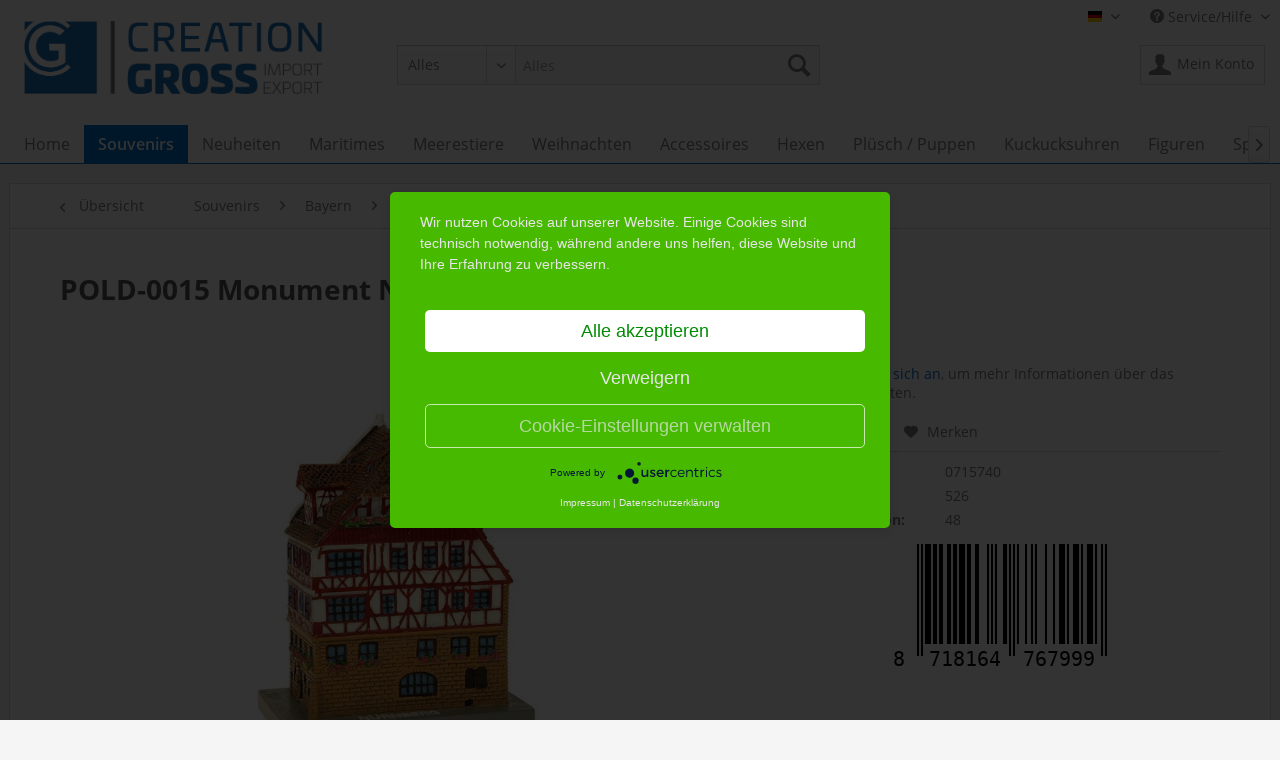

--- FILE ---
content_type: text/html; charset=UTF-8
request_url: https://creation-gross-shop.de/souvenirs/bayern/polyartikel/2049/pold-0015-monument-nuernberg-albrecht-duerer-haus
body_size: 26870
content:
<!DOCTYPE html> <html class="no-js" lang="de" itemscope="itemscope" itemtype="https://schema.org/WebPage"> <head>  <script type="application/javascript" src="https://app.usercentrics.eu/latest/main.js" id="s9JzrSqtZ" async></script> <meta data-privacy-proxy-server="https://privacy-proxy-server.usercentrics.eu"> <script type="application/javascript" src="https://privacy-proxy.usercentrics.eu/latest/uc-block.bundle.js"></script>  <meta charset="utf-8"><script>window.dataLayer = window.dataLayer || [];</script><script>window.dataLayer.push({
    "ecommerce": {
        "detail": {
            "actionField": {
                "list": "Polyartikel"
            },
            "products": [
                {
                    "name": "POLD-0015 Monument N\u00fcrnberg Albrecht D\u00fcrer Haus",
                    "id": "0715740",
                    "price": "2",
                    "brand": "Creation Gross",
                    "category": "Polyartikel",
                    "variant": ""
                }
            ]
        },
        "currencyCode": "EUR"
    },
    "google_tag_params": {
        "ecomm_pagetype": "product",
        "ecomm_prodid": "0715740"
    }
});</script> <meta name="google-site-verification" content="kXqoK3AE7vQEjfekURdg_N4UdCWXbSWLJSP6avbXwtk" /> <meta name="author" content="" /> <meta name="robots" content="index,follow" /> <meta name="revisit-after" content="15 days" /> <meta name="keywords" content="" /> <meta name="description" content="POLD-0015 Monument Nürnberg Albrecht Dürer Haus" /> <meta property="og:type" content="product"/> <meta property="og:site_name" content="OnlineShop Creation Gross"/> <meta property="og:url" content="https://creation-gross-shop.de/souvenirs/bayern/polyartikel/2049/pold-0015-monument-nuernberg-albrecht-duerer-haus"/> <meta property="og:title" content="POLD-0015 Monument Nürnberg Albrecht Dürer Haus"/> <meta property="og:description" content=""/> <meta property="og:image" content="https://creation-gross-shop.de/media/image/ac/d7/c8/0715740_1.jpg"/> <meta property="product:brand" content="Creation Gross"/> <meta property="product:product_link" content="https://creation-gross-shop.de/souvenirs/bayern/polyartikel/2049/pold-0015-monument-nuernberg-albrecht-duerer-haus"/> <meta name="twitter:card" content="product"/> <meta name="twitter:site" content="OnlineShop Creation Gross"/> <meta name="twitter:title" content="POLD-0015 Monument Nürnberg Albrecht Dürer Haus"/> <meta name="twitter:description" content=""/> <meta name="twitter:image" content="https://creation-gross-shop.de/media/image/ac/d7/c8/0715740_1.jpg"/> <meta itemprop="copyrightHolder" content="OnlineShop Creation Gross" /> <meta itemprop="copyrightYear" content="2014" /> <meta itemprop="isFamilyFriendly" content="True" /> <meta itemprop="image" content="https://creation-gross-shop.de/media/image/40/95/c0/Creation_Gross_Logo_RGB_ZWjHym9i3ISPgJ4.jpg" /> <meta name="viewport" content="width=device-width, initial-scale=1.0"> <meta name="mobile-web-app-capable" content="yes"> <meta name="apple-mobile-web-app-title" content="OnlineShop Creation Gross"> <meta name="apple-mobile-web-app-capable" content="yes"> <meta name="apple-mobile-web-app-status-bar-style" content="default"> <link rel="alternate" hreflang="de-DE" href="https://creation-gross-shop.de/souvenirs/bayern/polyartikel/2049/pold-0015-monument-nuernberg-albrecht-duerer-haus" /> <link rel="alternate" hreflang="en-GB" href="https://creation-gross-shop.de/souvenirs/bayern/poly-items/2049/pold-0015-monument-nuernberg-albrecht-duerer-haus" /> <link rel="alternate" hreflang="it-IT" href="https://creation-gross-shop.de/souvenirs/bayern/articoli-in-poliacrilico/2049/pold-0015-monument-nuernberg-albrecht-duerer-haus" /> <link rel="alternate" hreflang="fr-FR" href="https://creation-gross-shop.de/souvenirs/bayern/articles-en-resine/2049/pold-0015-monument-nuernberg-albrecht-duerer-haus" /> <link rel="apple-touch-icon-precomposed" href="https://creation-gross-shop.de/media/unknown/ca/95/45/faviconMtcPLPsmbmJOD.ico"> <link rel="shortcut icon" href="https://creation-gross-shop.de/media/unknown/ca/95/45/faviconMtcPLPsmbmJOD.ico"> <meta name="msapplication-navbutton-color" content="#0071CE" /> <meta name="application-name" content="OnlineShop Creation Gross" /> <meta name="msapplication-starturl" content="https://creation-gross-shop.de/" /> <meta name="msapplication-window" content="width=1024;height=768" /> <meta name="msapplication-TileImage" content="https://creation-gross-shop.de/media/unknown/ca/95/45/faviconMtcPLPsmbmJOD.ico"> <meta name="msapplication-TileColor" content="#0071CE"> <meta name="theme-color" content="#0071CE" /> <link rel="canonical" href="https://creation-gross-shop.de/souvenirs/bayern/polyartikel/2049/pold-0015-monument-nuernberg-albrecht-duerer-haus" /> <title itemprop="name"> POLD-0015 Monument Nürnberg Albrecht Dürer Haus | Polyartikel | Bayern | Souvenirs | OnlineShop Creation Gross</title> <link href="/web/cache/1703163615_9771d8ef44bf4ba46ea4cc1743cedc28.css" media="all" rel="stylesheet" type="text/css" /> </head> <body class="is--ctl-detail is--act-index" ><!-- WbmTagManager (noscript) -->
<noscript><iframe src="https://www.googletagmanager.com/ns.html?id=G-DSSJBGDB58"
            height="0" width="0" style="display:none;visibility:hidden"></iframe></noscript>
<!-- End WbmTagManager (noscript) --> <div data-paypalUnifiedMetaDataContainer="true" data-paypalUnifiedRestoreOrderNumberUrl="https://creation-gross-shop.de/widgets/PaypalUnifiedOrderNumber/restoreOrderNumber" class="is--hidden"> </div> <div class="page-wrap"> <noscript class="noscript-main"> <div class="alert is--warning"> <div class="alert--icon"> <i class="icon--element icon--warning"></i> </div> <div class="alert--content"> Um OnlineShop&#x20;Creation&#x20;Gross in vollem Umfang nutzen zu k&ouml;nnen, empfehlen wir Ihnen Javascript in Ihrem Browser zu aktiveren. </div> </div> </noscript> <header class="header-main"> <div class="top-bar"> <div class="container block-group"> <nav class="top-bar--navigation block" role="menubar">  <div class="top-bar--language navigation--entry"> <form method="post" class="language--form"> <div class="field--select"> <div class="language--flag de_DE">Shop Creation Gross DE</div> <div class="select-field"> <select name="__shop" class="language--select" data-auto-submit="true"> <option value="1" selected="selected"> Shop Creation Gross DE </option> <option value="2" > Shop Creation Gross EN </option> <option value="3" > Shop Creation Gross IT </option> <option value="4" > Shop Creation Gross FR </option> </select> </div> <input type="hidden" name="__redirect" value="1"> </div> </form> </div>  <div class="navigation--entry entry--compare is--hidden" role="menuitem" aria-haspopup="true" data-drop-down-menu="true">   </div> <div class="navigation--entry entry--service has--drop-down" role="menuitem" aria-haspopup="true" data-drop-down-menu="true"> <i class="icon--service"></i> Service/Hilfe <ul class="service--list is--rounded" role="menu"> <li class="service--entry" role="menuitem"> <a class="service--link" href="#uc-corner-modal-show" title="Cookie Einstellungen" > Cookie Einstellungen </a> </li> <li class="service--entry" role="menuitem"> <a class="service--link" href="https://creation-gross-shop.de/versandkosten" title="Versandkosten" > Versandkosten </a> </li> <li class="service--entry" role="menuitem"> <a class="service--link" href="https://creation-gross-shop.de/hilfe/faq" title="Hilfe/FAQ" > Hilfe/FAQ </a> </li> <li class="service--entry" role="menuitem"> <a class="service--link" href="https://creation-gross-shop.de/kontaktformular" title="Kontakt" target="_self"> Kontakt </a> </li> <li class="service--entry" role="menuitem"> <a class="service--link" href="https://creation-gross-shop.de/datenschutzerklaerung" title="Datenschutzerklärung" > Datenschutzerklärung </a> </li> <li class="service--entry" role="menuitem"> <a class="service--link" href="https://creation-gross-shop.de/agb" title="AGB" > AGB </a> </li> <li class="service--entry" role="menuitem"> <a class="service--link" href="https://creation-gross-shop.de/impressum" title="Impressum" > Impressum </a> </li> </ul> </div> </nav> </div> </div> <div class="container header--navigation"> <div class="logo-main block-group" role="banner"> <div class="logo--shop block"> <a class="logo--link" href="https://creation-gross-shop.de/" title="OnlineShop Creation Gross - zur Startseite wechseln"> <picture> <source srcset="https://creation-gross-shop.de/media/image/40/95/c0/Creation_Gross_Logo_RGB_ZWjHym9i3ISPgJ4.jpg" media="(min-width: 78.75em)"> <source srcset="https://creation-gross-shop.de/media/image/cd/fe/5a/Creation_Gross_Logo-klein.jpg" media="(min-width: 64em)"> <source srcset="https://creation-gross-shop.de/media/image/cd/fe/5a/Creation_Gross_Logo-klein.jpg" media="(min-width: 48em)"> <img srcset="https://creation-gross-shop.de/media/image/cd/fe/5a/Creation_Gross_Logo-klein.jpg" alt="OnlineShop Creation Gross - zur Startseite wechseln" /> </picture> </a> </div> </div> <nav class="shop--navigation block-group"> <ul class="navigation--list block-group" role="menubar"> <li class="navigation--entry entry--menu-left" role="menuitem"> <a class="entry--link entry--trigger btn is--icon-left" href="#offcanvas--left" data-offcanvas="true" data-offCanvasSelector=".sidebar-main" aria-label="Menü"> <i class="icon--menu"></i> Menü </a> </li> <li class="navigation--entry entry--search" role="menuitem" data-search="true" aria-haspopup="true" data-minLength="3"> <a class="btn entry--link entry--trigger" href="#show-hide--search" title="Suche anzeigen / schließen" aria-label="Suche anzeigen / schließen"> <i class="icon--search"></i> <span class="search--display">Suchen</span> </a> <div class="dk--search"> <form action="https://creation-gross-shop.de/search" method="get" class="main-search--form"> <div class="js--fancy-select select-field"> <select name="sFilter" id="dksFilter"> <option value="NL" selected="selected">Alles</option> <option value="EN" >EAN-Nummer</option> </select> </div> <input type="search" name="sSearch" class="main-search--field" autocomplete="off" autocapitalize="off" placeholder="Suchen" maxlength="30" /> <input type="hidden" name="sSearchOrginal" value="1" /> <button type="submit" class="main-search--button"> <i class="icon--search"></i> <span class="main-search--text">Suchen</span> </button> <div class="form--ajax-loader">&nbsp;</div> <div class="main-search--results "></div> </form> </div> </li>  <li class="navigation--entry entry--account" role="menuitem" data-offcanvas="true" data-offCanvasSelector=".account--dropdown-navigation"> <a href="https://creation-gross-shop.de/account" title="Mein Konto" aria-label="Mein Konto" class="btn is--icon-left entry--link account--link"> <i class="icon--account"></i> <span class="account--display"> Mein Konto </span> </a> </li>  </ul> </nav> <div class="container--ajax-cart" data-collapse-cart="true" data-displayMode="offcanvas"></div> </div> </header> <nav class="navigation-main"> <div class="container" data-menu-scroller="true" data-listSelector=".navigation--list.container" data-viewPortSelector=".navigation--list-wrapper"> <div class="navigation--list-wrapper"> <ul class="navigation--list container" role="menubar" itemscope="itemscope" itemtype="https://schema.org/SiteNavigationElement"> <li class="navigation--entry is--home" role="menuitem"><a class="navigation--link is--first" href="https://creation-gross-shop.de/" title="Home" aria-label="Home" itemprop="url"><span itemprop="name">Home</span></a></li><li class="navigation--entry is--active" role="menuitem"><a class="navigation--link is--active" href="https://creation-gross-shop.de/souvenirs/" title="Souvenirs" aria-label="Souvenirs" itemprop="url"><span itemprop="name">Souvenirs</span></a></li><li class="navigation--entry" role="menuitem"><a class="navigation--link" href="https://creation-gross-shop.de/neuheiten/" title="Neuheiten" aria-label="Neuheiten" itemprop="url"><span itemprop="name">Neuheiten</span></a></li><li class="navigation--entry" role="menuitem"><a class="navigation--link" href="https://creation-gross-shop.de/maritimes/" title="Maritimes" aria-label="Maritimes" itemprop="url"><span itemprop="name">Maritimes</span></a></li><li class="navigation--entry" role="menuitem"><a class="navigation--link" href="https://creation-gross-shop.de/meerestiere/" title="Meerestiere" aria-label="Meerestiere" itemprop="url"><span itemprop="name">Meerestiere</span></a></li><li class="navigation--entry" role="menuitem"><a class="navigation--link" href="https://creation-gross-shop.de/weihnachten/" title="Weihnachten" aria-label="Weihnachten" itemprop="url"><span itemprop="name">Weihnachten</span></a></li><li class="navigation--entry" role="menuitem"><a class="navigation--link" href="https://creation-gross-shop.de/accessoires/" title="Accessoires" aria-label="Accessoires" itemprop="url"><span itemprop="name">Accessoires</span></a></li><li class="navigation--entry" role="menuitem"><a class="navigation--link" href="https://creation-gross-shop.de/hexen/" title="Hexen" aria-label="Hexen" itemprop="url"><span itemprop="name">Hexen</span></a></li><li class="navigation--entry" role="menuitem"><a class="navigation--link" href="https://creation-gross-shop.de/pluesch-puppen/" title="Plüsch / Puppen" aria-label="Plüsch / Puppen" itemprop="url"><span itemprop="name">Plüsch / Puppen</span></a></li><li class="navigation--entry" role="menuitem"><a class="navigation--link" href="https://creation-gross-shop.de/kuckucksuhren/" title="Kuckucksuhren" aria-label="Kuckucksuhren" itemprop="url"><span itemprop="name">Kuckucksuhren</span></a></li><li class="navigation--entry" role="menuitem"><a class="navigation--link" href="https://creation-gross-shop.de/figuren/" title="Figuren" aria-label="Figuren" itemprop="url"><span itemprop="name">Figuren</span></a></li><li class="navigation--entry" role="menuitem"><a class="navigation--link" href="https://creation-gross-shop.de/spielzeug/" title="Spielzeug" aria-label="Spielzeug" itemprop="url"><span itemprop="name">Spielzeug</span></a></li><li class="navigation--entry" role="menuitem"><a class="navigation--link" href="https://creation-gross-shop.de/haus-kueche/" title="Haus & Küche" aria-label="Haus & Küche" itemprop="url"><span itemprop="name">Haus & Küche</span></a></li><li class="navigation--entry" role="menuitem"><a class="navigation--link" href="https://creation-gross-shop.de/garten-freizeit/" title="Garten & Freizeit" aria-label="Garten & Freizeit" itemprop="url"><span itemprop="name">Garten & Freizeit</span></a></li><li class="navigation--entry" role="menuitem"><a class="navigation--link" href="https://creation-gross-shop.de/fahnen-flaggen/" title="Fahnen / Flaggen" aria-label="Fahnen / Flaggen" itemprop="url"><span itemprop="name">Fahnen / Flaggen</span></a></li><li class="navigation--entry" role="menuitem"><a class="navigation--link" href="https://creation-gross-shop.de/schreibwaren/" title="Schreibwaren" aria-label="Schreibwaren" itemprop="url"><span itemprop="name">Schreibwaren</span></a></li><li class="navigation--entry" role="menuitem"><a class="navigation--link" href="https://creation-gross-shop.de/sonstiges/" title="Sonstiges" aria-label="Sonstiges" itemprop="url"><span itemprop="name">Sonstiges</span></a></li><li class="navigation--entry" role="menuitem"><a class="navigation--link" href="https://creation-gross-shop.de/extras/" title="Extras" aria-label="Extras" itemprop="url"><span itemprop="name">Extras</span></a></li><li class="navigation--entry" role="menuitem"><a class="navigation--link" href="https://creation-gross-shop.de/sale/" title="Sale %" aria-label="Sale %" itemprop="url"><span itemprop="name">Sale %</span></a></li> </ul> </div> <div class="advanced-menu" data-advanced-menu="true" data-hoverDelay="250"> <div class="menu--container"> <div class="button-container"> <a href="https://creation-gross-shop.de/souvenirs/" class="button--category" aria-label="Zur Kategorie Souvenirs" title="Zur Kategorie Souvenirs"> <i class="icon--arrow-right"></i> Zur Kategorie Souvenirs </a> <span class="button--close"> <i class="icon--cross"></i> </span> </div> <div class="content--wrapper has--content"> <ul class="menu--list menu--level-0 columns--4" style="width: 100%;"> <li class="menu--list-item item--level-0" style="width: 100%"> <a href="https://creation-gross-shop.de/souvenirs/nord-frankreich/" class="menu--list-item-link" aria-label="Nord Frankreich" title="Nord Frankreich">Nord Frankreich</a> <ul class="menu--list menu--level-1 columns--4"> <li class="menu--list-item item--level-1"> <a href="https://creation-gross-shop.de/souvenirs/nord-frankreich/heimtextilien/" class="menu--list-item-link" aria-label="Heimtextilien" title="Heimtextilien">Heimtextilien</a> </li> <li class="menu--list-item item--level-1"> <a href="https://creation-gross-shop.de/souvenirs/nord-frankreich/plueschartikel/" class="menu--list-item-link" aria-label="Plüschartikel" title="Plüschartikel">Plüschartikel</a> </li> <li class="menu--list-item item--level-1"> <a href="https://creation-gross-shop.de/souvenirs/nord-frankreich/polyartikel/" class="menu--list-item-link" aria-label="Polyartikel" title="Polyartikel">Polyartikel</a> </li> <li class="menu--list-item item--level-1"> <a href="https://creation-gross-shop.de/souvenirs/nord-frankreich/kruege/" class="menu--list-item-link" aria-label="Krüge" title="Krüge">Krüge</a> </li> <li class="menu--list-item item--level-1"> <a href="https://creation-gross-shop.de/souvenirs/nord-frankreich/schluesselanhaenger/" class="menu--list-item-link" aria-label="Schlüsselanhänger" title="Schlüsselanhänger">Schlüsselanhänger</a> </li> <li class="menu--list-item item--level-1"> <a href="https://creation-gross-shop.de/souvenirs/nord-frankreich/porzellanartikel/" class="menu--list-item-link" aria-label="Porzellanartikel" title="Porzellanartikel">Porzellanartikel</a> </li> <li class="menu--list-item item--level-1"> <a href="https://creation-gross-shop.de/souvenirs/nord-frankreich/glasartikel/" class="menu--list-item-link" aria-label="Glasartikel" title="Glasartikel">Glasartikel</a> </li> <li class="menu--list-item item--level-1"> <a href="https://creation-gross-shop.de/souvenirs/nord-frankreich/sonstige/" class="menu--list-item-link" aria-label="Sonstige" title="Sonstige">Sonstige</a> </li> <li class="menu--list-item item--level-1"> <a href="https://creation-gross-shop.de/souvenirs/nord-frankreich/magnete/" class="menu--list-item-link" aria-label="Magnete" title="Magnete">Magnete</a> </li> <li class="menu--list-item item--level-1"> <a href="https://creation-gross-shop.de/souvenirs/nord-frankreich/taschen/" class="menu--list-item-link" aria-label="Taschen" title="Taschen">Taschen</a> </li> <li class="menu--list-item item--level-1"> <a href="https://creation-gross-shop.de/souvenirs/nord-frankreich/keramik/" class="menu--list-item-link" aria-label="Keramik" title="Keramik">Keramik</a> </li> <li class="menu--list-item item--level-1"> <a href="https://creation-gross-shop.de/souvenirs/nord-frankreich/postkarten/" class="menu--list-item-link" aria-label="Postkarten" title="Postkarten">Postkarten</a> </li> <li class="menu--list-item item--level-1"> <a href="https://creation-gross-shop.de/souvenirs/nord-frankreich/puppen/" class="menu--list-item-link" aria-label="Puppen" title="Puppen">Puppen</a> </li> <li class="menu--list-item item--level-1"> <a href="https://creation-gross-shop.de/souvenirs/nord-frankreich/schneekugeln/" class="menu--list-item-link" aria-label="Schneekugeln" title="Schneekugeln">Schneekugeln</a> </li> <li class="menu--list-item item--level-1"> <a href="https://creation-gross-shop.de/souvenirs/nord-frankreich/abzeichen/" class="menu--list-item-link" aria-label="Abzeichen" title="Abzeichen">Abzeichen</a> </li> <li class="menu--list-item item--level-1"> <a href="https://creation-gross-shop.de/souvenirs/nord-frankreich/kopfbedeckungen/" class="menu--list-item-link" aria-label="Kopfbedeckungen" title="Kopfbedeckungen">Kopfbedeckungen</a> </li> <li class="menu--list-item item--level-1"> <a href="https://creation-gross-shop.de/souvenirs/nord-frankreich/glocken/" class="menu--list-item-link" aria-label="Glocken" title="Glocken">Glocken</a> </li> <li class="menu--list-item item--level-1"> <a href="https://creation-gross-shop.de/souvenirs/nord-frankreich/schirme/" class="menu--list-item-link" aria-label="Schirme" title="Schirme">Schirme</a> </li> <li class="menu--list-item item--level-1"> <a href="https://creation-gross-shop.de/souvenirs/nord-frankreich/kuckucksuhren/" class="menu--list-item-link" aria-label="Kuckucksuhren" title="Kuckucksuhren">Kuckucksuhren</a> </li> <li class="menu--list-item item--level-1"> <a href="https://creation-gross-shop.de/souvenirs/nord-frankreich/kugelschreiber/" class="menu--list-item-link" aria-label="Kugelschreiber" title="Kugelschreiber">Kugelschreiber</a> </li> </ul> </li> <li class="menu--list-item item--level-0" style="width: 100%"> <a href="https://creation-gross-shop.de/souvenirs/deutschland/" class="menu--list-item-link" aria-label="Deutschland" title="Deutschland">Deutschland</a> <ul class="menu--list menu--level-1 columns--4"> <li class="menu--list-item item--level-1"> <a href="https://creation-gross-shop.de/souvenirs/deutschland/heimtextilien/" class="menu--list-item-link" aria-label="Heimtextilien" title="Heimtextilien">Heimtextilien</a> </li> <li class="menu--list-item item--level-1"> <a href="https://creation-gross-shop.de/souvenirs/deutschland/plueschartikel/" class="menu--list-item-link" aria-label="Plüschartikel" title="Plüschartikel">Plüschartikel</a> </li> <li class="menu--list-item item--level-1"> <a href="https://creation-gross-shop.de/souvenirs/deutschland/polyartikel/" class="menu--list-item-link" aria-label="Polyartikel" title="Polyartikel">Polyartikel</a> </li> <li class="menu--list-item item--level-1"> <a href="https://creation-gross-shop.de/souvenirs/deutschland/kruege/" class="menu--list-item-link" aria-label="Krüge" title="Krüge">Krüge</a> </li> <li class="menu--list-item item--level-1"> <a href="https://creation-gross-shop.de/souvenirs/deutschland/schluesselanhaenger/" class="menu--list-item-link" aria-label="Schlüsselanhänger" title="Schlüsselanhänger">Schlüsselanhänger</a> </li> <li class="menu--list-item item--level-1"> <a href="https://creation-gross-shop.de/souvenirs/deutschland/porzellanartikel/" class="menu--list-item-link" aria-label="Porzellanartikel" title="Porzellanartikel">Porzellanartikel</a> </li> <li class="menu--list-item item--level-1"> <a href="https://creation-gross-shop.de/souvenirs/deutschland/glasartikel/" class="menu--list-item-link" aria-label="Glasartikel" title="Glasartikel">Glasartikel</a> </li> <li class="menu--list-item item--level-1"> <a href="https://creation-gross-shop.de/souvenirs/deutschland/sonstige/" class="menu--list-item-link" aria-label="Sonstige" title="Sonstige">Sonstige</a> </li> <li class="menu--list-item item--level-1"> <a href="https://creation-gross-shop.de/souvenirs/deutschland/magnete/" class="menu--list-item-link" aria-label="Magnete" title="Magnete">Magnete</a> </li> <li class="menu--list-item item--level-1"> <a href="https://creation-gross-shop.de/souvenirs/deutschland/taschen/" class="menu--list-item-link" aria-label="Taschen" title="Taschen">Taschen</a> </li> <li class="menu--list-item item--level-1"> <a href="https://creation-gross-shop.de/souvenirs/deutschland/keramik/" class="menu--list-item-link" aria-label="Keramik" title="Keramik">Keramik</a> </li> <li class="menu--list-item item--level-1"> <a href="https://creation-gross-shop.de/souvenirs/deutschland/postkarten/" class="menu--list-item-link" aria-label="Postkarten" title="Postkarten">Postkarten</a> </li> <li class="menu--list-item item--level-1"> <a href="https://creation-gross-shop.de/souvenirs/deutschland/puppen/" class="menu--list-item-link" aria-label="Puppen" title="Puppen">Puppen</a> </li> <li class="menu--list-item item--level-1"> <a href="https://creation-gross-shop.de/souvenirs/deutschland/schneekugeln/" class="menu--list-item-link" aria-label="Schneekugeln" title="Schneekugeln">Schneekugeln</a> </li> <li class="menu--list-item item--level-1"> <a href="https://creation-gross-shop.de/souvenirs/deutschland/abzeichen/" class="menu--list-item-link" aria-label="Abzeichen" title="Abzeichen">Abzeichen</a> </li> <li class="menu--list-item item--level-1"> <a href="https://creation-gross-shop.de/souvenirs/deutschland/kopfbedeckung/" class="menu--list-item-link" aria-label="Kopfbedeckung" title="Kopfbedeckung">Kopfbedeckung</a> </li> <li class="menu--list-item item--level-1"> <a href="https://creation-gross-shop.de/souvenirs/deutschland/glocken/" class="menu--list-item-link" aria-label="Glocken" title="Glocken">Glocken</a> </li> <li class="menu--list-item item--level-1"> <a href="https://creation-gross-shop.de/souvenirs/deutschland/schirme/" class="menu--list-item-link" aria-label="Schirme" title="Schirme">Schirme</a> </li> <li class="menu--list-item item--level-1"> <a href="https://creation-gross-shop.de/souvenirs/deutschland/kuckucksuhren/" class="menu--list-item-link" aria-label="Kuckucksuhren" title="Kuckucksuhren">Kuckucksuhren</a> </li> <li class="menu--list-item item--level-1"> <a href="https://creation-gross-shop.de/souvenirs/deutschland/kugelschreiber/" class="menu--list-item-link" aria-label="Kugelschreiber" title="Kugelschreiber">Kugelschreiber</a> </li> </ul> </li> <li class="menu--list-item item--level-0" style="width: 100%"> <a href="https://creation-gross-shop.de/souvenirs/bodensee/" class="menu--list-item-link" aria-label="Bodensee" title="Bodensee">Bodensee</a> <ul class="menu--list menu--level-1 columns--4"> <li class="menu--list-item item--level-1"> <a href="https://creation-gross-shop.de/souvenirs/bodensee/heimtextilien/" class="menu--list-item-link" aria-label="Heimtextilien" title="Heimtextilien">Heimtextilien</a> </li> <li class="menu--list-item item--level-1"> <a href="https://creation-gross-shop.de/souvenirs/bodensee/plueschartikel/" class="menu--list-item-link" aria-label="Plüschartikel" title="Plüschartikel">Plüschartikel</a> </li> <li class="menu--list-item item--level-1"> <a href="https://creation-gross-shop.de/souvenirs/bodensee/polyartikel/" class="menu--list-item-link" aria-label="Polyartikel" title="Polyartikel">Polyartikel</a> </li> <li class="menu--list-item item--level-1"> <a href="https://creation-gross-shop.de/souvenirs/bodensee/kruege/" class="menu--list-item-link" aria-label="Krüge" title="Krüge">Krüge</a> </li> <li class="menu--list-item item--level-1"> <a href="https://creation-gross-shop.de/souvenirs/bodensee/schluesselanhaenger/" class="menu--list-item-link" aria-label="Schlüsselanhänger" title="Schlüsselanhänger">Schlüsselanhänger</a> </li> <li class="menu--list-item item--level-1"> <a href="https://creation-gross-shop.de/souvenirs/bodensee/porzellanartikel/" class="menu--list-item-link" aria-label="Porzellanartikel" title="Porzellanartikel">Porzellanartikel</a> </li> <li class="menu--list-item item--level-1"> <a href="https://creation-gross-shop.de/souvenirs/bodensee/glasartikel/" class="menu--list-item-link" aria-label="Glasartikel" title="Glasartikel">Glasartikel</a> </li> <li class="menu--list-item item--level-1"> <a href="https://creation-gross-shop.de/souvenirs/bodensee/sonstige/" class="menu--list-item-link" aria-label="Sonstige" title="Sonstige">Sonstige</a> </li> <li class="menu--list-item item--level-1"> <a href="https://creation-gross-shop.de/souvenirs/bodensee/magnete/" class="menu--list-item-link" aria-label="Magnete" title="Magnete">Magnete</a> </li> <li class="menu--list-item item--level-1"> <a href="https://creation-gross-shop.de/souvenirs/bodensee/taschen/" class="menu--list-item-link" aria-label="Taschen" title="Taschen">Taschen</a> </li> <li class="menu--list-item item--level-1"> <a href="https://creation-gross-shop.de/souvenirs/bodensee/keramik/" class="menu--list-item-link" aria-label="Keramik" title="Keramik">Keramik</a> </li> <li class="menu--list-item item--level-1"> <a href="https://creation-gross-shop.de/souvenirs/bodensee/postkarten/" class="menu--list-item-link" aria-label="Postkarten" title="Postkarten">Postkarten</a> </li> <li class="menu--list-item item--level-1"> <a href="https://creation-gross-shop.de/souvenirs/bodensee/puppen/" class="menu--list-item-link" aria-label="Puppen" title="Puppen">Puppen</a> </li> <li class="menu--list-item item--level-1"> <a href="https://creation-gross-shop.de/souvenirs/bodensee/schneekugeln/" class="menu--list-item-link" aria-label="Schneekugeln" title="Schneekugeln">Schneekugeln</a> </li> <li class="menu--list-item item--level-1"> <a href="https://creation-gross-shop.de/souvenirs/bodensee/abzeichen/" class="menu--list-item-link" aria-label="Abzeichen" title="Abzeichen">Abzeichen</a> </li> <li class="menu--list-item item--level-1"> <a href="https://creation-gross-shop.de/souvenirs/bodensee/kopfbedeckung/" class="menu--list-item-link" aria-label="Kopfbedeckung" title="Kopfbedeckung">Kopfbedeckung</a> </li> <li class="menu--list-item item--level-1"> <a href="https://creation-gross-shop.de/souvenirs/bodensee/glocken/" class="menu--list-item-link" aria-label="Glocken" title="Glocken">Glocken</a> </li> <li class="menu--list-item item--level-1"> <a href="https://creation-gross-shop.de/souvenirs/bodensee/schirme/" class="menu--list-item-link" aria-label="Schirme" title="Schirme">Schirme</a> </li> <li class="menu--list-item item--level-1"> <a href="https://creation-gross-shop.de/souvenirs/bodensee/kuckucksuhren/" class="menu--list-item-link" aria-label="Kuckucksuhren" title="Kuckucksuhren">Kuckucksuhren</a> </li> <li class="menu--list-item item--level-1"> <a href="https://creation-gross-shop.de/souvenirs/bodensee/kugelschreiber/" class="menu--list-item-link" aria-label="Kugelschreiber" title="Kugelschreiber">Kugelschreiber</a> </li> </ul> </li> <li class="menu--list-item item--level-0" style="width: 100%"> <a href="https://creation-gross-shop.de/souvenirs/rhein/" class="menu--list-item-link" aria-label="Rhein" title="Rhein">Rhein</a> <ul class="menu--list menu--level-1 columns--4"> <li class="menu--list-item item--level-1"> <a href="https://creation-gross-shop.de/souvenirs/rhein/heimtextilien/" class="menu--list-item-link" aria-label="Heimtextilien" title="Heimtextilien">Heimtextilien</a> </li> <li class="menu--list-item item--level-1"> <a href="https://creation-gross-shop.de/souvenirs/rhein/plueschartikel/" class="menu--list-item-link" aria-label="Plüschartikel" title="Plüschartikel">Plüschartikel</a> </li> <li class="menu--list-item item--level-1"> <a href="https://creation-gross-shop.de/souvenirs/rhein/polyartikel/" class="menu--list-item-link" aria-label="Polyartikel" title="Polyartikel">Polyartikel</a> </li> <li class="menu--list-item item--level-1"> <a href="https://creation-gross-shop.de/souvenirs/rhein/kruege/" class="menu--list-item-link" aria-label="Krüge" title="Krüge">Krüge</a> </li> <li class="menu--list-item item--level-1"> <a href="https://creation-gross-shop.de/souvenirs/rhein/schluesselanhaenger/" class="menu--list-item-link" aria-label="Schlüsselanhänger" title="Schlüsselanhänger">Schlüsselanhänger</a> </li> <li class="menu--list-item item--level-1"> <a href="https://creation-gross-shop.de/souvenirs/rhein/porzellanartikel/" class="menu--list-item-link" aria-label="Porzellanartikel" title="Porzellanartikel">Porzellanartikel</a> </li> <li class="menu--list-item item--level-1"> <a href="https://creation-gross-shop.de/souvenirs/rhein/glasartikel/" class="menu--list-item-link" aria-label="Glasartikel" title="Glasartikel">Glasartikel</a> </li> <li class="menu--list-item item--level-1"> <a href="https://creation-gross-shop.de/souvenirs/rhein/sonstige/" class="menu--list-item-link" aria-label="Sonstige" title="Sonstige">Sonstige</a> </li> <li class="menu--list-item item--level-1"> <a href="https://creation-gross-shop.de/souvenirs/rhein/magnete/" class="menu--list-item-link" aria-label="Magnete" title="Magnete">Magnete</a> </li> <li class="menu--list-item item--level-1"> <a href="https://creation-gross-shop.de/souvenirs/rhein/taschen/" class="menu--list-item-link" aria-label="Taschen" title="Taschen">Taschen</a> </li> <li class="menu--list-item item--level-1"> <a href="https://creation-gross-shop.de/souvenirs/rhein/keramik/" class="menu--list-item-link" aria-label="Keramik" title="Keramik">Keramik</a> </li> <li class="menu--list-item item--level-1"> <a href="https://creation-gross-shop.de/souvenirs/rhein/postkarten/" class="menu--list-item-link" aria-label="Postkarten" title="Postkarten">Postkarten</a> </li> <li class="menu--list-item item--level-1"> <a href="https://creation-gross-shop.de/souvenirs/rhein/puppen/" class="menu--list-item-link" aria-label="Puppen" title="Puppen">Puppen</a> </li> <li class="menu--list-item item--level-1"> <a href="https://creation-gross-shop.de/souvenirs/rhein/schneekugeln/" class="menu--list-item-link" aria-label="Schneekugeln" title="Schneekugeln">Schneekugeln</a> </li> <li class="menu--list-item item--level-1"> <a href="https://creation-gross-shop.de/souvenirs/rhein/abzeichen/" class="menu--list-item-link" aria-label="Abzeichen" title="Abzeichen">Abzeichen</a> </li> <li class="menu--list-item item--level-1"> <a href="https://creation-gross-shop.de/souvenirs/rhein/kopfbedeckung/" class="menu--list-item-link" aria-label="Kopfbedeckung" title="Kopfbedeckung">Kopfbedeckung</a> </li> <li class="menu--list-item item--level-1"> <a href="https://creation-gross-shop.de/souvenirs/rhein/glocken/" class="menu--list-item-link" aria-label="Glocken" title="Glocken">Glocken</a> </li> <li class="menu--list-item item--level-1"> <a href="https://creation-gross-shop.de/souvenirs/rhein/schirme/" class="menu--list-item-link" aria-label="Schirme" title="Schirme">Schirme</a> </li> <li class="menu--list-item item--level-1"> <a href="https://creation-gross-shop.de/souvenirs/rhein/kuckucksuhren/" class="menu--list-item-link" aria-label="Kuckucksuhren" title="Kuckucksuhren">Kuckucksuhren</a> </li> <li class="menu--list-item item--level-1"> <a href="https://creation-gross-shop.de/souvenirs/rhein/kugelschreiber/" class="menu--list-item-link" aria-label="Kugelschreiber" title="Kugelschreiber">Kugelschreiber</a> </li> </ul> </li> <li class="menu--list-item item--level-0" style="width: 100%"> <a href="https://creation-gross-shop.de/souvenirs/italien/" class="menu--list-item-link" aria-label="Italien" title="Italien">Italien</a> <ul class="menu--list menu--level-1 columns--4"> <li class="menu--list-item item--level-1"> <a href="https://creation-gross-shop.de/souvenirs/italien/heimtextilien/" class="menu--list-item-link" aria-label="Heimtextilien" title="Heimtextilien">Heimtextilien</a> </li> <li class="menu--list-item item--level-1"> <a href="https://creation-gross-shop.de/souvenirs/italien/plueschartikel/" class="menu--list-item-link" aria-label="Plüschartikel" title="Plüschartikel">Plüschartikel</a> </li> <li class="menu--list-item item--level-1"> <a href="https://creation-gross-shop.de/souvenirs/italien/polyartikel/" class="menu--list-item-link" aria-label="Polyartikel" title="Polyartikel">Polyartikel</a> </li> <li class="menu--list-item item--level-1"> <a href="https://creation-gross-shop.de/souvenirs/italien/kruege/" class="menu--list-item-link" aria-label="Krüge" title="Krüge">Krüge</a> </li> <li class="menu--list-item item--level-1"> <a href="https://creation-gross-shop.de/souvenirs/italien/schluesselanhaenger/" class="menu--list-item-link" aria-label="Schlüsselanhänger" title="Schlüsselanhänger">Schlüsselanhänger</a> </li> <li class="menu--list-item item--level-1"> <a href="https://creation-gross-shop.de/souvenirs/italien/porzellanartikel/" class="menu--list-item-link" aria-label="Porzellanartikel" title="Porzellanartikel">Porzellanartikel</a> </li> <li class="menu--list-item item--level-1"> <a href="https://creation-gross-shop.de/souvenirs/italien/glasartikel/" class="menu--list-item-link" aria-label="Glasartikel" title="Glasartikel">Glasartikel</a> </li> <li class="menu--list-item item--level-1"> <a href="https://creation-gross-shop.de/souvenirs/italien/sonstige/" class="menu--list-item-link" aria-label="Sonstige" title="Sonstige">Sonstige</a> </li> <li class="menu--list-item item--level-1"> <a href="https://creation-gross-shop.de/souvenirs/italien/magnete/" class="menu--list-item-link" aria-label="Magnete" title="Magnete">Magnete</a> </li> <li class="menu--list-item item--level-1"> <a href="https://creation-gross-shop.de/souvenirs/italien/taschen/" class="menu--list-item-link" aria-label="Taschen" title="Taschen">Taschen</a> </li> <li class="menu--list-item item--level-1"> <a href="https://creation-gross-shop.de/souvenirs/italien/keramik/" class="menu--list-item-link" aria-label="Keramik" title="Keramik">Keramik</a> </li> <li class="menu--list-item item--level-1"> <a href="https://creation-gross-shop.de/souvenirs/italien/postkarten/" class="menu--list-item-link" aria-label="Postkarten" title="Postkarten">Postkarten</a> </li> <li class="menu--list-item item--level-1"> <a href="https://creation-gross-shop.de/souvenirs/italien/puppen/" class="menu--list-item-link" aria-label="Puppen" title="Puppen">Puppen</a> </li> <li class="menu--list-item item--level-1"> <a href="https://creation-gross-shop.de/souvenirs/italien/schneekugeln/" class="menu--list-item-link" aria-label="Schneekugeln" title="Schneekugeln">Schneekugeln</a> </li> <li class="menu--list-item item--level-1"> <a href="https://creation-gross-shop.de/souvenirs/italien/abzeichen/" class="menu--list-item-link" aria-label="Abzeichen" title="Abzeichen">Abzeichen</a> </li> <li class="menu--list-item item--level-1"> <a href="https://creation-gross-shop.de/souvenirs/italien/kopfbedeckung/" class="menu--list-item-link" aria-label="Kopfbedeckung" title="Kopfbedeckung">Kopfbedeckung</a> </li> <li class="menu--list-item item--level-1"> <a href="https://creation-gross-shop.de/souvenirs/italien/glocken/" class="menu--list-item-link" aria-label="Glocken" title="Glocken">Glocken</a> </li> <li class="menu--list-item item--level-1"> <a href="https://creation-gross-shop.de/souvenirs/italien/schirme/" class="menu--list-item-link" aria-label="Schirme" title="Schirme">Schirme</a> </li> <li class="menu--list-item item--level-1"> <a href="https://creation-gross-shop.de/souvenirs/italien/kuckucksuhren/" class="menu--list-item-link" aria-label="Kuckucksuhren" title="Kuckucksuhren">Kuckucksuhren</a> </li> <li class="menu--list-item item--level-1"> <a href="https://creation-gross-shop.de/souvenirs/italien/kugelschreiber/" class="menu--list-item-link" aria-label="Kugelschreiber" title="Kugelschreiber">Kugelschreiber</a> </li> </ul> </li> <li class="menu--list-item item--level-0" style="width: 100%"> <a href="https://creation-gross-shop.de/souvenirs/sylt/" class="menu--list-item-link" aria-label="Sylt" title="Sylt">Sylt</a> <ul class="menu--list menu--level-1 columns--4"> <li class="menu--list-item item--level-1"> <a href="https://creation-gross-shop.de/souvenirs/sylt/heimtextilien/" class="menu--list-item-link" aria-label="Heimtextilien" title="Heimtextilien">Heimtextilien</a> </li> <li class="menu--list-item item--level-1"> <a href="https://creation-gross-shop.de/souvenirs/sylt/plueschartikel/" class="menu--list-item-link" aria-label="Plüschartikel" title="Plüschartikel">Plüschartikel</a> </li> <li class="menu--list-item item--level-1"> <a href="https://creation-gross-shop.de/souvenirs/sylt/polyartikel/" class="menu--list-item-link" aria-label="Polyartikel" title="Polyartikel">Polyartikel</a> </li> <li class="menu--list-item item--level-1"> <a href="https://creation-gross-shop.de/souvenirs/sylt/kruege/" class="menu--list-item-link" aria-label="Krüge" title="Krüge">Krüge</a> </li> <li class="menu--list-item item--level-1"> <a href="https://creation-gross-shop.de/souvenirs/sylt/schluesselanhaenger/" class="menu--list-item-link" aria-label="Schlüsselanhänger" title="Schlüsselanhänger">Schlüsselanhänger</a> </li> <li class="menu--list-item item--level-1"> <a href="https://creation-gross-shop.de/souvenirs/sylt/porzellanartikel/" class="menu--list-item-link" aria-label="Porzellanartikel" title="Porzellanartikel">Porzellanartikel</a> </li> <li class="menu--list-item item--level-1"> <a href="https://creation-gross-shop.de/souvenirs/sylt/glasartikel/" class="menu--list-item-link" aria-label="Glasartikel" title="Glasartikel">Glasartikel</a> </li> <li class="menu--list-item item--level-1"> <a href="https://creation-gross-shop.de/souvenirs/sylt/sonstige/" class="menu--list-item-link" aria-label="Sonstige" title="Sonstige">Sonstige</a> </li> <li class="menu--list-item item--level-1"> <a href="https://creation-gross-shop.de/souvenirs/sylt/magnete/" class="menu--list-item-link" aria-label="Magnete" title="Magnete">Magnete</a> </li> <li class="menu--list-item item--level-1"> <a href="https://creation-gross-shop.de/souvenirs/sylt/taschen/" class="menu--list-item-link" aria-label="Taschen" title="Taschen">Taschen</a> </li> <li class="menu--list-item item--level-1"> <a href="https://creation-gross-shop.de/souvenirs/sylt/keramik/" class="menu--list-item-link" aria-label="Keramik" title="Keramik">Keramik</a> </li> <li class="menu--list-item item--level-1"> <a href="https://creation-gross-shop.de/souvenirs/sylt/postkarten/" class="menu--list-item-link" aria-label="Postkarten" title="Postkarten">Postkarten</a> </li> <li class="menu--list-item item--level-1"> <a href="https://creation-gross-shop.de/souvenirs/sylt/puppen/" class="menu--list-item-link" aria-label="Puppen" title="Puppen">Puppen</a> </li> <li class="menu--list-item item--level-1"> <a href="https://creation-gross-shop.de/souvenirs/sylt/schneekugeln/" class="menu--list-item-link" aria-label="Schneekugeln" title="Schneekugeln">Schneekugeln</a> </li> <li class="menu--list-item item--level-1"> <a href="https://creation-gross-shop.de/souvenirs/sylt/abzeichen/" class="menu--list-item-link" aria-label="Abzeichen" title="Abzeichen">Abzeichen</a> </li> <li class="menu--list-item item--level-1"> <a href="https://creation-gross-shop.de/souvenirs/sylt/kopfbedeckung/" class="menu--list-item-link" aria-label="Kopfbedeckung" title="Kopfbedeckung">Kopfbedeckung</a> </li> <li class="menu--list-item item--level-1"> <a href="https://creation-gross-shop.de/souvenirs/sylt/glocken/" class="menu--list-item-link" aria-label="Glocken" title="Glocken">Glocken</a> </li> <li class="menu--list-item item--level-1"> <a href="https://creation-gross-shop.de/souvenirs/sylt/schirme/" class="menu--list-item-link" aria-label="Schirme" title="Schirme">Schirme</a> </li> <li class="menu--list-item item--level-1"> <a href="https://creation-gross-shop.de/souvenirs/sylt/kuckucksuhren/" class="menu--list-item-link" aria-label="Kuckucksuhren" title="Kuckucksuhren">Kuckucksuhren</a> </li> <li class="menu--list-item item--level-1"> <a href="https://creation-gross-shop.de/souvenirs/sylt/kugelschreiber/" class="menu--list-item-link" aria-label="Kugelschreiber" title="Kugelschreiber">Kugelschreiber</a> </li> </ul> </li> <li class="menu--list-item item--level-0" style="width: 100%"> <a href="https://creation-gross-shop.de/souvenirs/frankfurt/" class="menu--list-item-link" aria-label="Frankfurt" title="Frankfurt">Frankfurt</a> <ul class="menu--list menu--level-1 columns--4"> <li class="menu--list-item item--level-1"> <a href="https://creation-gross-shop.de/souvenirs/frankfurt/heimtextilien/" class="menu--list-item-link" aria-label="Heimtextilien" title="Heimtextilien">Heimtextilien</a> </li> <li class="menu--list-item item--level-1"> <a href="https://creation-gross-shop.de/souvenirs/frankfurt/plueschartikel/" class="menu--list-item-link" aria-label="Plüschartikel" title="Plüschartikel">Plüschartikel</a> </li> <li class="menu--list-item item--level-1"> <a href="https://creation-gross-shop.de/souvenirs/frankfurt/polyartikel/" class="menu--list-item-link" aria-label="Polyartikel" title="Polyartikel">Polyartikel</a> </li> <li class="menu--list-item item--level-1"> <a href="https://creation-gross-shop.de/souvenirs/frankfurt/kruege/" class="menu--list-item-link" aria-label="Krüge" title="Krüge">Krüge</a> </li> <li class="menu--list-item item--level-1"> <a href="https://creation-gross-shop.de/souvenirs/frankfurt/schluesselanhaenger/" class="menu--list-item-link" aria-label="Schlüsselanhänger" title="Schlüsselanhänger">Schlüsselanhänger</a> </li> <li class="menu--list-item item--level-1"> <a href="https://creation-gross-shop.de/souvenirs/frankfurt/porzellanartikel/" class="menu--list-item-link" aria-label="Porzellanartikel" title="Porzellanartikel">Porzellanartikel</a> </li> <li class="menu--list-item item--level-1"> <a href="https://creation-gross-shop.de/souvenirs/frankfurt/glasartikel/" class="menu--list-item-link" aria-label="Glasartikel" title="Glasartikel">Glasartikel</a> </li> <li class="menu--list-item item--level-1"> <a href="https://creation-gross-shop.de/souvenirs/frankfurt/sonstige/" class="menu--list-item-link" aria-label="Sonstige" title="Sonstige">Sonstige</a> </li> <li class="menu--list-item item--level-1"> <a href="https://creation-gross-shop.de/souvenirs/frankfurt/magnete/" class="menu--list-item-link" aria-label="Magnete" title="Magnete">Magnete</a> </li> <li class="menu--list-item item--level-1"> <a href="https://creation-gross-shop.de/souvenirs/frankfurt/taschen/" class="menu--list-item-link" aria-label="Taschen" title="Taschen">Taschen</a> </li> <li class="menu--list-item item--level-1"> <a href="https://creation-gross-shop.de/souvenirs/frankfurt/keramik/" class="menu--list-item-link" aria-label="Keramik" title="Keramik">Keramik</a> </li> <li class="menu--list-item item--level-1"> <a href="https://creation-gross-shop.de/souvenirs/frankfurt/postkarten/" class="menu--list-item-link" aria-label="Postkarten" title="Postkarten">Postkarten</a> </li> <li class="menu--list-item item--level-1"> <a href="https://creation-gross-shop.de/souvenirs/frankfurt/puppen/" class="menu--list-item-link" aria-label="Puppen" title="Puppen">Puppen</a> </li> <li class="menu--list-item item--level-1"> <a href="https://creation-gross-shop.de/souvenirs/frankfurt/schneekugeln/" class="menu--list-item-link" aria-label="Schneekugeln" title="Schneekugeln">Schneekugeln</a> </li> <li class="menu--list-item item--level-1"> <a href="https://creation-gross-shop.de/souvenirs/frankfurt/abzeichen/" class="menu--list-item-link" aria-label="Abzeichen" title="Abzeichen">Abzeichen</a> </li> <li class="menu--list-item item--level-1"> <a href="https://creation-gross-shop.de/souvenirs/frankfurt/kopfbedeckung/" class="menu--list-item-link" aria-label="Kopfbedeckung" title="Kopfbedeckung">Kopfbedeckung</a> </li> <li class="menu--list-item item--level-1"> <a href="https://creation-gross-shop.de/souvenirs/frankfurt/glocken/" class="menu--list-item-link" aria-label="Glocken" title="Glocken">Glocken</a> </li> <li class="menu--list-item item--level-1"> <a href="https://creation-gross-shop.de/souvenirs/frankfurt/schirme/" class="menu--list-item-link" aria-label="Schirme" title="Schirme">Schirme</a> </li> <li class="menu--list-item item--level-1"> <a href="https://creation-gross-shop.de/souvenirs/frankfurt/kuckucksuhren/" class="menu--list-item-link" aria-label="Kuckucksuhren" title="Kuckucksuhren">Kuckucksuhren</a> </li> <li class="menu--list-item item--level-1"> <a href="https://creation-gross-shop.de/souvenirs/frankfurt/kugelschreiber/" class="menu--list-item-link" aria-label="Kugelschreiber" title="Kugelschreiber">Kugelschreiber</a> </li> </ul> </li> <li class="menu--list-item item--level-0" style="width: 100%"> <a href="https://creation-gross-shop.de/souvenirs/ouest/" class="menu--list-item-link" aria-label="Ouest" title="Ouest">Ouest</a> <ul class="menu--list menu--level-1 columns--4"> <li class="menu--list-item item--level-1"> <a href="https://creation-gross-shop.de/souvenirs/ouest/heimtextilien/" class="menu--list-item-link" aria-label="Heimtextilien" title="Heimtextilien">Heimtextilien</a> </li> <li class="menu--list-item item--level-1"> <a href="https://creation-gross-shop.de/souvenirs/ouest/plueschartikel/" class="menu--list-item-link" aria-label="Plüschartikel" title="Plüschartikel">Plüschartikel</a> </li> <li class="menu--list-item item--level-1"> <a href="https://creation-gross-shop.de/souvenirs/ouest/polyartikel/" class="menu--list-item-link" aria-label="Polyartikel" title="Polyartikel">Polyartikel</a> </li> <li class="menu--list-item item--level-1"> <a href="https://creation-gross-shop.de/souvenirs/ouest/kruege/" class="menu--list-item-link" aria-label="Krüge" title="Krüge">Krüge</a> </li> <li class="menu--list-item item--level-1"> <a href="https://creation-gross-shop.de/souvenirs/ouest/schluesselanhaenger/" class="menu--list-item-link" aria-label="Schlüsselanhänger" title="Schlüsselanhänger">Schlüsselanhänger</a> </li> <li class="menu--list-item item--level-1"> <a href="https://creation-gross-shop.de/souvenirs/ouest/porzellanartikel/" class="menu--list-item-link" aria-label="Porzellanartikel" title="Porzellanartikel">Porzellanartikel</a> </li> <li class="menu--list-item item--level-1"> <a href="https://creation-gross-shop.de/souvenirs/ouest/glasartikel/" class="menu--list-item-link" aria-label="Glasartikel" title="Glasartikel">Glasartikel</a> </li> <li class="menu--list-item item--level-1"> <a href="https://creation-gross-shop.de/souvenirs/ouest/sonstige/" class="menu--list-item-link" aria-label="Sonstige" title="Sonstige">Sonstige</a> </li> <li class="menu--list-item item--level-1"> <a href="https://creation-gross-shop.de/souvenirs/ouest/magnete/" class="menu--list-item-link" aria-label="Magnete" title="Magnete">Magnete</a> </li> <li class="menu--list-item item--level-1"> <a href="https://creation-gross-shop.de/souvenirs/ouest/taschen/" class="menu--list-item-link" aria-label="Taschen" title="Taschen">Taschen</a> </li> <li class="menu--list-item item--level-1"> <a href="https://creation-gross-shop.de/souvenirs/ouest/keramik/" class="menu--list-item-link" aria-label="Keramik" title="Keramik">Keramik</a> </li> <li class="menu--list-item item--level-1"> <a href="https://creation-gross-shop.de/souvenirs/ouest/postkarten/" class="menu--list-item-link" aria-label="Postkarten" title="Postkarten">Postkarten</a> </li> <li class="menu--list-item item--level-1"> <a href="https://creation-gross-shop.de/souvenirs/ouest/puppen/" class="menu--list-item-link" aria-label="Puppen" title="Puppen">Puppen</a> </li> <li class="menu--list-item item--level-1"> <a href="https://creation-gross-shop.de/souvenirs/ouest/schneekugeln/" class="menu--list-item-link" aria-label="Schneekugeln" title="Schneekugeln">Schneekugeln</a> </li> <li class="menu--list-item item--level-1"> <a href="https://creation-gross-shop.de/souvenirs/ouest/abzeichen/" class="menu--list-item-link" aria-label="Abzeichen" title="Abzeichen">Abzeichen</a> </li> <li class="menu--list-item item--level-1"> <a href="https://creation-gross-shop.de/souvenirs/ouest/kopfbedeckung/" class="menu--list-item-link" aria-label="Kopfbedeckung" title="Kopfbedeckung">Kopfbedeckung</a> </li> <li class="menu--list-item item--level-1"> <a href="https://creation-gross-shop.de/souvenirs/ouest/glocken/" class="menu--list-item-link" aria-label="Glocken" title="Glocken">Glocken</a> </li> <li class="menu--list-item item--level-1"> <a href="https://creation-gross-shop.de/souvenirs/ouest/schirme/" class="menu--list-item-link" aria-label="Schirme" title="Schirme">Schirme</a> </li> <li class="menu--list-item item--level-1"> <a href="https://creation-gross-shop.de/souvenirs/ouest/kuckucksuhren/" class="menu--list-item-link" aria-label="Kuckucksuhren" title="Kuckucksuhren">Kuckucksuhren</a> </li> <li class="menu--list-item item--level-1"> <a href="https://creation-gross-shop.de/souvenirs/ouest/kugelschreiber/" class="menu--list-item-link" aria-label="Kugelschreiber" title="Kugelschreiber">Kugelschreiber</a> </li> </ul> </li> <li class="menu--list-item item--level-0" style="width: 100%"> <a href="https://creation-gross-shop.de/souvenirs/ruegen/" class="menu--list-item-link" aria-label="Rügen" title="Rügen">Rügen</a> <ul class="menu--list menu--level-1 columns--4"> <li class="menu--list-item item--level-1"> <a href="https://creation-gross-shop.de/souvenirs/ruegen/heimtextilien/" class="menu--list-item-link" aria-label="Heimtextilien" title="Heimtextilien">Heimtextilien</a> </li> <li class="menu--list-item item--level-1"> <a href="https://creation-gross-shop.de/souvenirs/ruegen/plueschartikel/" class="menu--list-item-link" aria-label="Plüschartikel" title="Plüschartikel">Plüschartikel</a> </li> <li class="menu--list-item item--level-1"> <a href="https://creation-gross-shop.de/souvenirs/ruegen/polyartikel/" class="menu--list-item-link" aria-label="Polyartikel" title="Polyartikel">Polyartikel</a> </li> <li class="menu--list-item item--level-1"> <a href="https://creation-gross-shop.de/souvenirs/ruegen/kruege/" class="menu--list-item-link" aria-label="Krüge" title="Krüge">Krüge</a> </li> <li class="menu--list-item item--level-1"> <a href="https://creation-gross-shop.de/souvenirs/ruegen/schluesselanhaenger/" class="menu--list-item-link" aria-label="Schlüsselanhänger" title="Schlüsselanhänger">Schlüsselanhänger</a> </li> <li class="menu--list-item item--level-1"> <a href="https://creation-gross-shop.de/souvenirs/ruegen/porzellanartikel/" class="menu--list-item-link" aria-label="Porzellanartikel" title="Porzellanartikel">Porzellanartikel</a> </li> <li class="menu--list-item item--level-1"> <a href="https://creation-gross-shop.de/souvenirs/ruegen/glasartikel/" class="menu--list-item-link" aria-label="Glasartikel" title="Glasartikel">Glasartikel</a> </li> <li class="menu--list-item item--level-1"> <a href="https://creation-gross-shop.de/souvenirs/ruegen/sonstige/" class="menu--list-item-link" aria-label="Sonstige" title="Sonstige">Sonstige</a> </li> <li class="menu--list-item item--level-1"> <a href="https://creation-gross-shop.de/souvenirs/ruegen/magnete/" class="menu--list-item-link" aria-label="Magnete" title="Magnete">Magnete</a> </li> <li class="menu--list-item item--level-1"> <a href="https://creation-gross-shop.de/souvenirs/ruegen/taschen/" class="menu--list-item-link" aria-label="Taschen" title="Taschen">Taschen</a> </li> <li class="menu--list-item item--level-1"> <a href="https://creation-gross-shop.de/souvenirs/ruegen/keramik/" class="menu--list-item-link" aria-label="Keramik" title="Keramik">Keramik</a> </li> <li class="menu--list-item item--level-1"> <a href="https://creation-gross-shop.de/souvenirs/ruegen/postkarten/" class="menu--list-item-link" aria-label="Postkarten" title="Postkarten">Postkarten</a> </li> <li class="menu--list-item item--level-1"> <a href="https://creation-gross-shop.de/souvenirs/ruegen/puppen/" class="menu--list-item-link" aria-label="Puppen" title="Puppen">Puppen</a> </li> <li class="menu--list-item item--level-1"> <a href="https://creation-gross-shop.de/souvenirs/ruegen/schneekugeln/" class="menu--list-item-link" aria-label="Schneekugeln" title="Schneekugeln">Schneekugeln</a> </li> <li class="menu--list-item item--level-1"> <a href="https://creation-gross-shop.de/souvenirs/ruegen/abzeichen/" class="menu--list-item-link" aria-label="Abzeichen" title="Abzeichen">Abzeichen</a> </li> <li class="menu--list-item item--level-1"> <a href="https://creation-gross-shop.de/souvenirs/ruegen/kopfbedeckung/" class="menu--list-item-link" aria-label="Kopfbedeckung" title="Kopfbedeckung">Kopfbedeckung</a> </li> <li class="menu--list-item item--level-1"> <a href="https://creation-gross-shop.de/souvenirs/ruegen/glocken/" class="menu--list-item-link" aria-label="Glocken" title="Glocken">Glocken</a> </li> <li class="menu--list-item item--level-1"> <a href="https://creation-gross-shop.de/souvenirs/ruegen/schirme/" class="menu--list-item-link" aria-label="Schirme" title="Schirme">Schirme</a> </li> <li class="menu--list-item item--level-1"> <a href="https://creation-gross-shop.de/souvenirs/ruegen/kuckucksuhren/" class="menu--list-item-link" aria-label="Kuckucksuhren" title="Kuckucksuhren">Kuckucksuhren</a> </li> <li class="menu--list-item item--level-1"> <a href="https://creation-gross-shop.de/souvenirs/ruegen/kugelschreiber/" class="menu--list-item-link" aria-label="Kugelschreiber" title="Kugelschreiber">Kugelschreiber</a> </li> </ul> </li> <li class="menu--list-item item--level-0" style="width: 100%"> <a href="https://creation-gross-shop.de/souvenirs/heidelberg/" class="menu--list-item-link" aria-label="Heidelberg" title="Heidelberg">Heidelberg</a> <ul class="menu--list menu--level-1 columns--4"> <li class="menu--list-item item--level-1"> <a href="https://creation-gross-shop.de/souvenirs/heidelberg/heimtextilien/" class="menu--list-item-link" aria-label="Heimtextilien" title="Heimtextilien">Heimtextilien</a> </li> <li class="menu--list-item item--level-1"> <a href="https://creation-gross-shop.de/souvenirs/heidelberg/plueschartikel/" class="menu--list-item-link" aria-label="Plüschartikel" title="Plüschartikel">Plüschartikel</a> </li> <li class="menu--list-item item--level-1"> <a href="https://creation-gross-shop.de/souvenirs/heidelberg/polyartikel/" class="menu--list-item-link" aria-label="Polyartikel" title="Polyartikel">Polyartikel</a> </li> <li class="menu--list-item item--level-1"> <a href="https://creation-gross-shop.de/souvenirs/heidelberg/kruege/" class="menu--list-item-link" aria-label="Krüge" title="Krüge">Krüge</a> </li> <li class="menu--list-item item--level-1"> <a href="https://creation-gross-shop.de/souvenirs/heidelberg/schluesselanhaenger/" class="menu--list-item-link" aria-label="Schlüsselanhänger" title="Schlüsselanhänger">Schlüsselanhänger</a> </li> <li class="menu--list-item item--level-1"> <a href="https://creation-gross-shop.de/souvenirs/heidelberg/porzellanartikel/" class="menu--list-item-link" aria-label="Porzellanartikel" title="Porzellanartikel">Porzellanartikel</a> </li> <li class="menu--list-item item--level-1"> <a href="https://creation-gross-shop.de/souvenirs/heidelberg/glasartikel/" class="menu--list-item-link" aria-label="Glasartikel" title="Glasartikel">Glasartikel</a> </li> <li class="menu--list-item item--level-1"> <a href="https://creation-gross-shop.de/souvenirs/heidelberg/sonstige/" class="menu--list-item-link" aria-label="Sonstige" title="Sonstige">Sonstige</a> </li> <li class="menu--list-item item--level-1"> <a href="https://creation-gross-shop.de/souvenirs/heidelberg/magnete/" class="menu--list-item-link" aria-label="Magnete" title="Magnete">Magnete</a> </li> <li class="menu--list-item item--level-1"> <a href="https://creation-gross-shop.de/souvenirs/heidelberg/taschen/" class="menu--list-item-link" aria-label="Taschen" title="Taschen">Taschen</a> </li> <li class="menu--list-item item--level-1"> <a href="https://creation-gross-shop.de/souvenirs/heidelberg/keramik/" class="menu--list-item-link" aria-label="Keramik" title="Keramik">Keramik</a> </li> <li class="menu--list-item item--level-1"> <a href="https://creation-gross-shop.de/souvenirs/heidelberg/postkarten/" class="menu--list-item-link" aria-label="Postkarten" title="Postkarten">Postkarten</a> </li> <li class="menu--list-item item--level-1"> <a href="https://creation-gross-shop.de/souvenirs/heidelberg/puppen/" class="menu--list-item-link" aria-label="Puppen" title="Puppen">Puppen</a> </li> <li class="menu--list-item item--level-1"> <a href="https://creation-gross-shop.de/souvenirs/heidelberg/schneekugeln/" class="menu--list-item-link" aria-label="Schneekugeln" title="Schneekugeln">Schneekugeln</a> </li> <li class="menu--list-item item--level-1"> <a href="https://creation-gross-shop.de/souvenirs/heidelberg/abzeichen/" class="menu--list-item-link" aria-label="Abzeichen" title="Abzeichen">Abzeichen</a> </li> <li class="menu--list-item item--level-1"> <a href="https://creation-gross-shop.de/souvenirs/heidelberg/kopfbedeckung/" class="menu--list-item-link" aria-label="Kopfbedeckung" title="Kopfbedeckung">Kopfbedeckung</a> </li> <li class="menu--list-item item--level-1"> <a href="https://creation-gross-shop.de/souvenirs/heidelberg/glocken/" class="menu--list-item-link" aria-label="Glocken" title="Glocken">Glocken</a> </li> <li class="menu--list-item item--level-1"> <a href="https://creation-gross-shop.de/souvenirs/heidelberg/schirme/" class="menu--list-item-link" aria-label="Schirme" title="Schirme">Schirme</a> </li> <li class="menu--list-item item--level-1"> <a href="https://creation-gross-shop.de/souvenirs/heidelberg/kuckucksuhren/" class="menu--list-item-link" aria-label="Kuckucksuhren" title="Kuckucksuhren">Kuckucksuhren</a> </li> <li class="menu--list-item item--level-1"> <a href="https://creation-gross-shop.de/souvenirs/heidelberg/kugelschreiber/" class="menu--list-item-link" aria-label="Kugelschreiber" title="Kugelschreiber">Kugelschreiber</a> </li> </ul> </li> <li class="menu--list-item item--level-0" style="width: 100%"> <a href="https://creation-gross-shop.de/souvenirs/luxemburg/" class="menu--list-item-link" aria-label="Luxemburg" title="Luxemburg">Luxemburg</a> <ul class="menu--list menu--level-1 columns--4"> <li class="menu--list-item item--level-1"> <a href="https://creation-gross-shop.de/souvenirs/luxemburg/heimtextilien/" class="menu--list-item-link" aria-label="Heimtextilien" title="Heimtextilien">Heimtextilien</a> </li> <li class="menu--list-item item--level-1"> <a href="https://creation-gross-shop.de/souvenirs/luxemburg/plueschartikel/" class="menu--list-item-link" aria-label="Plüschartikel" title="Plüschartikel">Plüschartikel</a> </li> <li class="menu--list-item item--level-1"> <a href="https://creation-gross-shop.de/souvenirs/luxemburg/polyartikel/" class="menu--list-item-link" aria-label="Polyartikel" title="Polyartikel">Polyartikel</a> </li> <li class="menu--list-item item--level-1"> <a href="https://creation-gross-shop.de/souvenirs/luxemburg/kruege/" class="menu--list-item-link" aria-label="Krüge" title="Krüge">Krüge</a> </li> <li class="menu--list-item item--level-1"> <a href="https://creation-gross-shop.de/souvenirs/luxemburg/schluesselanhaenger/" class="menu--list-item-link" aria-label="Schlüsselanhänger" title="Schlüsselanhänger">Schlüsselanhänger</a> </li> <li class="menu--list-item item--level-1"> <a href="https://creation-gross-shop.de/souvenirs/luxemburg/porzellanartikel/" class="menu--list-item-link" aria-label="Porzellanartikel" title="Porzellanartikel">Porzellanartikel</a> </li> <li class="menu--list-item item--level-1"> <a href="https://creation-gross-shop.de/souvenirs/luxemburg/glasartikel/" class="menu--list-item-link" aria-label="Glasartikel" title="Glasartikel">Glasartikel</a> </li> <li class="menu--list-item item--level-1"> <a href="https://creation-gross-shop.de/souvenirs/luxemburg/sonstige/" class="menu--list-item-link" aria-label="Sonstige" title="Sonstige">Sonstige</a> </li> <li class="menu--list-item item--level-1"> <a href="https://creation-gross-shop.de/souvenirs/luxemburg/magnete/" class="menu--list-item-link" aria-label="Magnete" title="Magnete">Magnete</a> </li> <li class="menu--list-item item--level-1"> <a href="https://creation-gross-shop.de/souvenirs/luxemburg/taschen/" class="menu--list-item-link" aria-label="Taschen" title="Taschen">Taschen</a> </li> <li class="menu--list-item item--level-1"> <a href="https://creation-gross-shop.de/souvenirs/luxemburg/keramik/" class="menu--list-item-link" aria-label="Keramik" title="Keramik">Keramik</a> </li> <li class="menu--list-item item--level-1"> <a href="https://creation-gross-shop.de/souvenirs/luxemburg/postkarten/" class="menu--list-item-link" aria-label="Postkarten" title="Postkarten">Postkarten</a> </li> <li class="menu--list-item item--level-1"> <a href="https://creation-gross-shop.de/souvenirs/luxemburg/puppen/" class="menu--list-item-link" aria-label="Puppen" title="Puppen">Puppen</a> </li> <li class="menu--list-item item--level-1"> <a href="https://creation-gross-shop.de/souvenirs/luxemburg/schneekugeln/" class="menu--list-item-link" aria-label="Schneekugeln" title="Schneekugeln">Schneekugeln</a> </li> <li class="menu--list-item item--level-1"> <a href="https://creation-gross-shop.de/souvenirs/luxemburg/abzeichen/" class="menu--list-item-link" aria-label="Abzeichen" title="Abzeichen">Abzeichen</a> </li> <li class="menu--list-item item--level-1"> <a href="https://creation-gross-shop.de/souvenirs/luxemburg/kopfbedeckung/" class="menu--list-item-link" aria-label="Kopfbedeckung" title="Kopfbedeckung">Kopfbedeckung</a> </li> <li class="menu--list-item item--level-1"> <a href="https://creation-gross-shop.de/souvenirs/luxemburg/glocken/" class="menu--list-item-link" aria-label="Glocken" title="Glocken">Glocken</a> </li> <li class="menu--list-item item--level-1"> <a href="https://creation-gross-shop.de/souvenirs/luxemburg/schirme/" class="menu--list-item-link" aria-label="Schirme" title="Schirme">Schirme</a> </li> <li class="menu--list-item item--level-1"> <a href="https://creation-gross-shop.de/souvenirs/luxemburg/kuckucksuhren/" class="menu--list-item-link" aria-label="Kuckucksuhren" title="Kuckucksuhren">Kuckucksuhren</a> </li> <li class="menu--list-item item--level-1"> <a href="https://creation-gross-shop.de/souvenirs/luxemburg/kugelschreiber/" class="menu--list-item-link" aria-label="Kugelschreiber" title="Kugelschreiber">Kugelschreiber</a> </li> </ul> </li> <li class="menu--list-item item--level-0" style="width: 100%"> <a href="https://creation-gross-shop.de/souvenirs/bayern/" class="menu--list-item-link" aria-label="Bayern" title="Bayern">Bayern</a> <ul class="menu--list menu--level-1 columns--4"> <li class="menu--list-item item--level-1"> <a href="https://creation-gross-shop.de/souvenirs/bayern/heimtextilien/" class="menu--list-item-link" aria-label="Heimtextilien" title="Heimtextilien">Heimtextilien</a> </li> <li class="menu--list-item item--level-1"> <a href="https://creation-gross-shop.de/souvenirs/bayern/plueschartikel/" class="menu--list-item-link" aria-label="Plüschartikel" title="Plüschartikel">Plüschartikel</a> </li> <li class="menu--list-item item--level-1"> <a href="https://creation-gross-shop.de/souvenirs/bayern/polyartikel/" class="menu--list-item-link" aria-label="Polyartikel" title="Polyartikel">Polyartikel</a> </li> <li class="menu--list-item item--level-1"> <a href="https://creation-gross-shop.de/souvenirs/bayern/kruege/" class="menu--list-item-link" aria-label="Krüge" title="Krüge">Krüge</a> </li> <li class="menu--list-item item--level-1"> <a href="https://creation-gross-shop.de/souvenirs/bayern/schluesselanhaenger/" class="menu--list-item-link" aria-label="Schlüsselanhänger" title="Schlüsselanhänger">Schlüsselanhänger</a> </li> <li class="menu--list-item item--level-1"> <a href="https://creation-gross-shop.de/souvenirs/bayern/porzellanartikel/" class="menu--list-item-link" aria-label="Porzellanartikel" title="Porzellanartikel">Porzellanartikel</a> </li> <li class="menu--list-item item--level-1"> <a href="https://creation-gross-shop.de/souvenirs/bayern/glasartikel/" class="menu--list-item-link" aria-label="Glasartikel" title="Glasartikel">Glasartikel</a> </li> <li class="menu--list-item item--level-1"> <a href="https://creation-gross-shop.de/souvenirs/bayern/sonstige/" class="menu--list-item-link" aria-label="Sonstige" title="Sonstige">Sonstige</a> </li> <li class="menu--list-item item--level-1"> <a href="https://creation-gross-shop.de/souvenirs/bayern/magnete/" class="menu--list-item-link" aria-label="Magnete" title="Magnete">Magnete</a> </li> <li class="menu--list-item item--level-1"> <a href="https://creation-gross-shop.de/souvenirs/bayern/taschen/" class="menu--list-item-link" aria-label="Taschen" title="Taschen">Taschen</a> </li> <li class="menu--list-item item--level-1"> <a href="https://creation-gross-shop.de/souvenirs/bayern/keramik/" class="menu--list-item-link" aria-label="Keramik" title="Keramik">Keramik</a> </li> <li class="menu--list-item item--level-1"> <a href="https://creation-gross-shop.de/souvenirs/bayern/postkarten/" class="menu--list-item-link" aria-label="Postkarten" title="Postkarten">Postkarten</a> </li> <li class="menu--list-item item--level-1"> <a href="https://creation-gross-shop.de/souvenirs/bayern/puppen/" class="menu--list-item-link" aria-label="Puppen" title="Puppen">Puppen</a> </li> <li class="menu--list-item item--level-1"> <a href="https://creation-gross-shop.de/souvenirs/bayern/schneekugeln/" class="menu--list-item-link" aria-label="Schneekugeln" title="Schneekugeln">Schneekugeln</a> </li> <li class="menu--list-item item--level-1"> <a href="https://creation-gross-shop.de/souvenirs/bayern/abzeichen/" class="menu--list-item-link" aria-label="Abzeichen" title="Abzeichen">Abzeichen</a> </li> <li class="menu--list-item item--level-1"> <a href="https://creation-gross-shop.de/souvenirs/bayern/kopfbedeckung/" class="menu--list-item-link" aria-label="Kopfbedeckung" title="Kopfbedeckung">Kopfbedeckung</a> </li> <li class="menu--list-item item--level-1"> <a href="https://creation-gross-shop.de/souvenirs/bayern/glocken/" class="menu--list-item-link" aria-label="Glocken" title="Glocken">Glocken</a> </li> <li class="menu--list-item item--level-1"> <a href="https://creation-gross-shop.de/souvenirs/bayern/schirme/" class="menu--list-item-link" aria-label="Schirme" title="Schirme">Schirme</a> </li> <li class="menu--list-item item--level-1"> <a href="https://creation-gross-shop.de/souvenirs/bayern/kuckucksuhren/" class="menu--list-item-link" aria-label="Kuckucksuhren" title="Kuckucksuhren">Kuckucksuhren</a> </li> <li class="menu--list-item item--level-1"> <a href="https://creation-gross-shop.de/souvenirs/bayern/kugelschreiber/" class="menu--list-item-link" aria-label="Kugelschreiber" title="Kugelschreiber">Kugelschreiber</a> </li> </ul> </li> <li class="menu--list-item item--level-0" style="width: 100%"> <a href="https://creation-gross-shop.de/souvenirs/norden/" class="menu--list-item-link" aria-label="Norden" title="Norden">Norden</a> <ul class="menu--list menu--level-1 columns--4"> <li class="menu--list-item item--level-1"> <a href="https://creation-gross-shop.de/souvenirs/norden/heimtextilien/" class="menu--list-item-link" aria-label="Heimtextilien" title="Heimtextilien">Heimtextilien</a> </li> <li class="menu--list-item item--level-1"> <a href="https://creation-gross-shop.de/souvenirs/norden/plueschartikel/" class="menu--list-item-link" aria-label="Plüschartikel" title="Plüschartikel">Plüschartikel</a> </li> <li class="menu--list-item item--level-1"> <a href="https://creation-gross-shop.de/souvenirs/norden/polyartikel/" class="menu--list-item-link" aria-label="Polyartikel" title="Polyartikel">Polyartikel</a> </li> <li class="menu--list-item item--level-1"> <a href="https://creation-gross-shop.de/souvenirs/norden/kruege/" class="menu--list-item-link" aria-label="Krüge" title="Krüge">Krüge</a> </li> <li class="menu--list-item item--level-1"> <a href="https://creation-gross-shop.de/souvenirs/norden/schluesselanhaenger/" class="menu--list-item-link" aria-label="Schlüsselanhänger" title="Schlüsselanhänger">Schlüsselanhänger</a> </li> <li class="menu--list-item item--level-1"> <a href="https://creation-gross-shop.de/souvenirs/norden/porzellanartikel/" class="menu--list-item-link" aria-label="Porzellanartikel" title="Porzellanartikel">Porzellanartikel</a> </li> <li class="menu--list-item item--level-1"> <a href="https://creation-gross-shop.de/souvenirs/norden/glasartikel/" class="menu--list-item-link" aria-label="Glasartikel" title="Glasartikel">Glasartikel</a> </li> <li class="menu--list-item item--level-1"> <a href="https://creation-gross-shop.de/souvenirs/norden/sonstige/" class="menu--list-item-link" aria-label="Sonstige" title="Sonstige">Sonstige</a> </li> <li class="menu--list-item item--level-1"> <a href="https://creation-gross-shop.de/souvenirs/norden/magnete/" class="menu--list-item-link" aria-label="Magnete" title="Magnete">Magnete</a> </li> <li class="menu--list-item item--level-1"> <a href="https://creation-gross-shop.de/souvenirs/norden/taschen/" class="menu--list-item-link" aria-label="Taschen" title="Taschen">Taschen</a> </li> <li class="menu--list-item item--level-1"> <a href="https://creation-gross-shop.de/souvenirs/norden/keramik/" class="menu--list-item-link" aria-label="Keramik" title="Keramik">Keramik</a> </li> <li class="menu--list-item item--level-1"> <a href="https://creation-gross-shop.de/souvenirs/norden/postkarten/" class="menu--list-item-link" aria-label="Postkarten" title="Postkarten">Postkarten</a> </li> <li class="menu--list-item item--level-1"> <a href="https://creation-gross-shop.de/souvenirs/norden/puppen/" class="menu--list-item-link" aria-label="Puppen" title="Puppen">Puppen</a> </li> <li class="menu--list-item item--level-1"> <a href="https://creation-gross-shop.de/souvenirs/norden/schneekugeln/" class="menu--list-item-link" aria-label="Schneekugeln" title="Schneekugeln">Schneekugeln</a> </li> <li class="menu--list-item item--level-1"> <a href="https://creation-gross-shop.de/souvenirs/norden/abzeichen/" class="menu--list-item-link" aria-label="Abzeichen" title="Abzeichen">Abzeichen</a> </li> <li class="menu--list-item item--level-1"> <a href="https://creation-gross-shop.de/souvenirs/norden/kopfbedeckung/" class="menu--list-item-link" aria-label="Kopfbedeckung" title="Kopfbedeckung">Kopfbedeckung</a> </li> <li class="menu--list-item item--level-1"> <a href="https://creation-gross-shop.de/souvenirs/norden/glocken/" class="menu--list-item-link" aria-label="Glocken" title="Glocken">Glocken</a> </li> <li class="menu--list-item item--level-1"> <a href="https://creation-gross-shop.de/souvenirs/norden/schirme/" class="menu--list-item-link" aria-label="Schirme" title="Schirme">Schirme</a> </li> <li class="menu--list-item item--level-1"> <a href="https://creation-gross-shop.de/souvenirs/norden/kuckucksuhren/" class="menu--list-item-link" aria-label="Kuckucksuhren" title="Kuckucksuhren">Kuckucksuhren</a> </li> <li class="menu--list-item item--level-1"> <a href="https://creation-gross-shop.de/souvenirs/norden/kugelschreiber/" class="menu--list-item-link" aria-label="Kugelschreiber" title="Kugelschreiber">Kugelschreiber</a> </li> </ul> </li> <li class="menu--list-item item--level-0" style="width: 100%"> <a href="https://creation-gross-shop.de/souvenirs/berlin/" class="menu--list-item-link" aria-label="Berlin" title="Berlin">Berlin</a> <ul class="menu--list menu--level-1 columns--4"> <li class="menu--list-item item--level-1"> <a href="https://creation-gross-shop.de/souvenirs/berlin/heimtextilien/" class="menu--list-item-link" aria-label="Heimtextilien" title="Heimtextilien">Heimtextilien</a> </li> <li class="menu--list-item item--level-1"> <a href="https://creation-gross-shop.de/souvenirs/berlin/plueschartikel/" class="menu--list-item-link" aria-label="Plüschartikel" title="Plüschartikel">Plüschartikel</a> </li> <li class="menu--list-item item--level-1"> <a href="https://creation-gross-shop.de/souvenirs/berlin/polyartikel/" class="menu--list-item-link" aria-label="Polyartikel" title="Polyartikel">Polyartikel</a> </li> <li class="menu--list-item item--level-1"> <a href="https://creation-gross-shop.de/souvenirs/berlin/kruege/" class="menu--list-item-link" aria-label="Krüge" title="Krüge">Krüge</a> </li> <li class="menu--list-item item--level-1"> <a href="https://creation-gross-shop.de/souvenirs/berlin/schluesselanhaenger/" class="menu--list-item-link" aria-label="Schlüsselanhänger" title="Schlüsselanhänger">Schlüsselanhänger</a> </li> <li class="menu--list-item item--level-1"> <a href="https://creation-gross-shop.de/souvenirs/berlin/porzellanartikel/" class="menu--list-item-link" aria-label="Porzellanartikel" title="Porzellanartikel">Porzellanartikel</a> </li> <li class="menu--list-item item--level-1"> <a href="https://creation-gross-shop.de/souvenirs/berlin/glasartikel/" class="menu--list-item-link" aria-label="Glasartikel" title="Glasartikel">Glasartikel</a> </li> <li class="menu--list-item item--level-1"> <a href="https://creation-gross-shop.de/souvenirs/berlin/sonstige/" class="menu--list-item-link" aria-label="Sonstige" title="Sonstige">Sonstige</a> </li> <li class="menu--list-item item--level-1"> <a href="https://creation-gross-shop.de/souvenirs/berlin/magnete/" class="menu--list-item-link" aria-label="Magnete" title="Magnete">Magnete</a> </li> <li class="menu--list-item item--level-1"> <a href="https://creation-gross-shop.de/souvenirs/berlin/taschen/" class="menu--list-item-link" aria-label="Taschen" title="Taschen">Taschen</a> </li> <li class="menu--list-item item--level-1"> <a href="https://creation-gross-shop.de/souvenirs/berlin/keramik/" class="menu--list-item-link" aria-label="Keramik" title="Keramik">Keramik</a> </li> <li class="menu--list-item item--level-1"> <a href="https://creation-gross-shop.de/souvenirs/berlin/postkarten/" class="menu--list-item-link" aria-label="Postkarten" title="Postkarten">Postkarten</a> </li> <li class="menu--list-item item--level-1"> <a href="https://creation-gross-shop.de/souvenirs/berlin/puppen/" class="menu--list-item-link" aria-label="Puppen" title="Puppen">Puppen</a> </li> <li class="menu--list-item item--level-1"> <a href="https://creation-gross-shop.de/souvenirs/berlin/schneekugeln/" class="menu--list-item-link" aria-label="Schneekugeln" title="Schneekugeln">Schneekugeln</a> </li> <li class="menu--list-item item--level-1"> <a href="https://creation-gross-shop.de/souvenirs/berlin/abzeichen/" class="menu--list-item-link" aria-label="Abzeichen" title="Abzeichen">Abzeichen</a> </li> <li class="menu--list-item item--level-1"> <a href="https://creation-gross-shop.de/souvenirs/berlin/kopfbedeckung/" class="menu--list-item-link" aria-label="Kopfbedeckung" title="Kopfbedeckung">Kopfbedeckung</a> </li> <li class="menu--list-item item--level-1"> <a href="https://creation-gross-shop.de/souvenirs/berlin/glocken/" class="menu--list-item-link" aria-label="Glocken" title="Glocken">Glocken</a> </li> <li class="menu--list-item item--level-1"> <a href="https://creation-gross-shop.de/souvenirs/berlin/schirme/" class="menu--list-item-link" aria-label="Schirme" title="Schirme">Schirme</a> </li> <li class="menu--list-item item--level-1"> <a href="https://creation-gross-shop.de/souvenirs/berlin/kuckucksuhren/" class="menu--list-item-link" aria-label="Kuckucksuhren" title="Kuckucksuhren">Kuckucksuhren</a> </li> <li class="menu--list-item item--level-1"> <a href="https://creation-gross-shop.de/souvenirs/berlin/kugelschreiber/" class="menu--list-item-link" aria-label="Kugelschreiber" title="Kugelschreiber">Kugelschreiber</a> </li> </ul> </li> <li class="menu--list-item item--level-0" style="width: 100%"> <a href="https://creation-gross-shop.de/souvenirs/schweiz/" class="menu--list-item-link" aria-label="Schweiz" title="Schweiz">Schweiz</a> <ul class="menu--list menu--level-1 columns--4"> <li class="menu--list-item item--level-1"> <a href="https://creation-gross-shop.de/souvenirs/schweiz/heimtextilien/" class="menu--list-item-link" aria-label="Heimtextilien" title="Heimtextilien">Heimtextilien</a> </li> <li class="menu--list-item item--level-1"> <a href="https://creation-gross-shop.de/souvenirs/schweiz/plueschartikel/" class="menu--list-item-link" aria-label="Plüschartikel" title="Plüschartikel">Plüschartikel</a> </li> <li class="menu--list-item item--level-1"> <a href="https://creation-gross-shop.de/souvenirs/schweiz/polyartikel/" class="menu--list-item-link" aria-label="Polyartikel" title="Polyartikel">Polyartikel</a> </li> <li class="menu--list-item item--level-1"> <a href="https://creation-gross-shop.de/souvenirs/schweiz/kruege/" class="menu--list-item-link" aria-label="Krüge" title="Krüge">Krüge</a> </li> <li class="menu--list-item item--level-1"> <a href="https://creation-gross-shop.de/souvenirs/schweiz/schluesselanhaenger/" class="menu--list-item-link" aria-label="Schlüsselanhänger" title="Schlüsselanhänger">Schlüsselanhänger</a> </li> <li class="menu--list-item item--level-1"> <a href="https://creation-gross-shop.de/souvenirs/schweiz/porzellanartikel/" class="menu--list-item-link" aria-label="Porzellanartikel" title="Porzellanartikel">Porzellanartikel</a> </li> <li class="menu--list-item item--level-1"> <a href="https://creation-gross-shop.de/souvenirs/schweiz/glasartikel/" class="menu--list-item-link" aria-label="Glasartikel" title="Glasartikel">Glasartikel</a> </li> <li class="menu--list-item item--level-1"> <a href="https://creation-gross-shop.de/souvenirs/schweiz/sonstige/" class="menu--list-item-link" aria-label="Sonstige" title="Sonstige">Sonstige</a> </li> <li class="menu--list-item item--level-1"> <a href="https://creation-gross-shop.de/souvenirs/schweiz/magnete/" class="menu--list-item-link" aria-label="Magnete" title="Magnete">Magnete</a> </li> <li class="menu--list-item item--level-1"> <a href="https://creation-gross-shop.de/souvenirs/schweiz/taschen/" class="menu--list-item-link" aria-label="Taschen" title="Taschen">Taschen</a> </li> <li class="menu--list-item item--level-1"> <a href="https://creation-gross-shop.de/souvenirs/schweiz/keramik/" class="menu--list-item-link" aria-label="Keramik" title="Keramik">Keramik</a> </li> <li class="menu--list-item item--level-1"> <a href="https://creation-gross-shop.de/souvenirs/schweiz/postkarten/" class="menu--list-item-link" aria-label="Postkarten" title="Postkarten">Postkarten</a> </li> <li class="menu--list-item item--level-1"> <a href="https://creation-gross-shop.de/souvenirs/schweiz/puppen/" class="menu--list-item-link" aria-label="Puppen" title="Puppen">Puppen</a> </li> <li class="menu--list-item item--level-1"> <a href="https://creation-gross-shop.de/souvenirs/schweiz/schneekugeln/" class="menu--list-item-link" aria-label="Schneekugeln" title="Schneekugeln">Schneekugeln</a> </li> <li class="menu--list-item item--level-1"> <a href="https://creation-gross-shop.de/souvenirs/schweiz/abzeichen/" class="menu--list-item-link" aria-label="Abzeichen" title="Abzeichen">Abzeichen</a> </li> <li class="menu--list-item item--level-1"> <a href="https://creation-gross-shop.de/souvenirs/schweiz/kopfbedeckung/" class="menu--list-item-link" aria-label="Kopfbedeckung" title="Kopfbedeckung">Kopfbedeckung</a> </li> <li class="menu--list-item item--level-1"> <a href="https://creation-gross-shop.de/souvenirs/schweiz/glocken/" class="menu--list-item-link" aria-label="Glocken" title="Glocken">Glocken</a> </li> <li class="menu--list-item item--level-1"> <a href="https://creation-gross-shop.de/souvenirs/schweiz/schirme/" class="menu--list-item-link" aria-label="Schirme" title="Schirme">Schirme</a> </li> <li class="menu--list-item item--level-1"> <a href="https://creation-gross-shop.de/souvenirs/schweiz/kuckucksuhren/" class="menu--list-item-link" aria-label="Kuckucksuhren" title="Kuckucksuhren">Kuckucksuhren</a> </li> <li class="menu--list-item item--level-1"> <a href="https://creation-gross-shop.de/souvenirs/schweiz/kugelschreiber/" class="menu--list-item-link" aria-label="Kugelschreiber" title="Kugelschreiber">Kugelschreiber</a> </li> </ul> </li> <li class="menu--list-item item--level-0" style="width: 100%"> <a href="https://creation-gross-shop.de/souvenirs/dresden/" class="menu--list-item-link" aria-label="Dresden" title="Dresden">Dresden</a> <ul class="menu--list menu--level-1 columns--4"> <li class="menu--list-item item--level-1"> <a href="https://creation-gross-shop.de/souvenirs/dresden/heimtextilien/" class="menu--list-item-link" aria-label="Heimtextilien" title="Heimtextilien">Heimtextilien</a> </li> <li class="menu--list-item item--level-1"> <a href="https://creation-gross-shop.de/souvenirs/dresden/plueschartikel/" class="menu--list-item-link" aria-label="Plüschartikel" title="Plüschartikel">Plüschartikel</a> </li> <li class="menu--list-item item--level-1"> <a href="https://creation-gross-shop.de/souvenirs/dresden/polyartikel/" class="menu--list-item-link" aria-label="Polyartikel" title="Polyartikel">Polyartikel</a> </li> <li class="menu--list-item item--level-1"> <a href="https://creation-gross-shop.de/souvenirs/dresden/kruege/" class="menu--list-item-link" aria-label="Krüge" title="Krüge">Krüge</a> </li> <li class="menu--list-item item--level-1"> <a href="https://creation-gross-shop.de/souvenirs/dresden/schluesselanhaenger/" class="menu--list-item-link" aria-label="Schlüsselanhänger" title="Schlüsselanhänger">Schlüsselanhänger</a> </li> <li class="menu--list-item item--level-1"> <a href="https://creation-gross-shop.de/souvenirs/dresden/porzellanartikel/" class="menu--list-item-link" aria-label="Porzellanartikel" title="Porzellanartikel">Porzellanartikel</a> </li> <li class="menu--list-item item--level-1"> <a href="https://creation-gross-shop.de/souvenirs/dresden/glasartikel/" class="menu--list-item-link" aria-label="Glasartikel" title="Glasartikel">Glasartikel</a> </li> <li class="menu--list-item item--level-1"> <a href="https://creation-gross-shop.de/souvenirs/dresden/sonstige/" class="menu--list-item-link" aria-label="Sonstige" title="Sonstige">Sonstige</a> </li> <li class="menu--list-item item--level-1"> <a href="https://creation-gross-shop.de/souvenirs/dresden/magnete/" class="menu--list-item-link" aria-label="Magnete" title="Magnete">Magnete</a> </li> <li class="menu--list-item item--level-1"> <a href="https://creation-gross-shop.de/souvenirs/dresden/taschen/" class="menu--list-item-link" aria-label="Taschen" title="Taschen">Taschen</a> </li> <li class="menu--list-item item--level-1"> <a href="https://creation-gross-shop.de/souvenirs/dresden/keramik/" class="menu--list-item-link" aria-label="Keramik" title="Keramik">Keramik</a> </li> <li class="menu--list-item item--level-1"> <a href="https://creation-gross-shop.de/souvenirs/dresden/postkarten/" class="menu--list-item-link" aria-label="Postkarten" title="Postkarten">Postkarten</a> </li> <li class="menu--list-item item--level-1"> <a href="https://creation-gross-shop.de/souvenirs/dresden/puppen/" class="menu--list-item-link" aria-label="Puppen" title="Puppen">Puppen</a> </li> <li class="menu--list-item item--level-1"> <a href="https://creation-gross-shop.de/souvenirs/dresden/schneekugeln/" class="menu--list-item-link" aria-label="Schneekugeln" title="Schneekugeln">Schneekugeln</a> </li> <li class="menu--list-item item--level-1"> <a href="https://creation-gross-shop.de/souvenirs/dresden/abzeichen/" class="menu--list-item-link" aria-label="Abzeichen" title="Abzeichen">Abzeichen</a> </li> <li class="menu--list-item item--level-1"> <a href="https://creation-gross-shop.de/souvenirs/dresden/kopfbedeckung/" class="menu--list-item-link" aria-label="Kopfbedeckung" title="Kopfbedeckung">Kopfbedeckung</a> </li> <li class="menu--list-item item--level-1"> <a href="https://creation-gross-shop.de/souvenirs/dresden/glocken/" class="menu--list-item-link" aria-label="Glocken" title="Glocken">Glocken</a> </li> <li class="menu--list-item item--level-1"> <a href="https://creation-gross-shop.de/souvenirs/dresden/schirme/" class="menu--list-item-link" aria-label="Schirme" title="Schirme">Schirme</a> </li> <li class="menu--list-item item--level-1"> <a href="https://creation-gross-shop.de/souvenirs/dresden/kuckucksuhren/" class="menu--list-item-link" aria-label="Kuckucksuhren" title="Kuckucksuhren">Kuckucksuhren</a> </li> <li class="menu--list-item item--level-1"> <a href="https://creation-gross-shop.de/souvenirs/dresden/kugelschreiber/" class="menu--list-item-link" aria-label="Kugelschreiber" title="Kugelschreiber">Kugelschreiber</a> </li> </ul> </li> <li class="menu--list-item item--level-0" style="width: 100%"> <a href="https://creation-gross-shop.de/souvenirs/belgien/" class="menu--list-item-link" aria-label="Belgien" title="Belgien">Belgien</a> <ul class="menu--list menu--level-1 columns--4"> <li class="menu--list-item item--level-1"> <a href="https://creation-gross-shop.de/souvenirs/belgien/heimtextilien/" class="menu--list-item-link" aria-label="Heimtextilien" title="Heimtextilien">Heimtextilien</a> </li> <li class="menu--list-item item--level-1"> <a href="https://creation-gross-shop.de/souvenirs/belgien/plueschartikel/" class="menu--list-item-link" aria-label="Plüschartikel" title="Plüschartikel">Plüschartikel</a> </li> <li class="menu--list-item item--level-1"> <a href="https://creation-gross-shop.de/souvenirs/belgien/polyartikel/" class="menu--list-item-link" aria-label="Polyartikel" title="Polyartikel">Polyartikel</a> </li> <li class="menu--list-item item--level-1"> <a href="https://creation-gross-shop.de/souvenirs/belgien/kruege/" class="menu--list-item-link" aria-label="Krüge" title="Krüge">Krüge</a> </li> <li class="menu--list-item item--level-1"> <a href="https://creation-gross-shop.de/souvenirs/belgien/schluesselanhaenger/" class="menu--list-item-link" aria-label="Schlüsselanhänger" title="Schlüsselanhänger">Schlüsselanhänger</a> </li> <li class="menu--list-item item--level-1"> <a href="https://creation-gross-shop.de/souvenirs/belgien/porzellanartikel/" class="menu--list-item-link" aria-label="Porzellanartikel" title="Porzellanartikel">Porzellanartikel</a> </li> <li class="menu--list-item item--level-1"> <a href="https://creation-gross-shop.de/souvenirs/belgien/glasartikel/" class="menu--list-item-link" aria-label="Glasartikel" title="Glasartikel">Glasartikel</a> </li> <li class="menu--list-item item--level-1"> <a href="https://creation-gross-shop.de/souvenirs/belgien/sonstige/" class="menu--list-item-link" aria-label="Sonstige" title="Sonstige">Sonstige</a> </li> <li class="menu--list-item item--level-1"> <a href="https://creation-gross-shop.de/souvenirs/belgien/magnete/" class="menu--list-item-link" aria-label="Magnete" title="Magnete">Magnete</a> </li> <li class="menu--list-item item--level-1"> <a href="https://creation-gross-shop.de/souvenirs/belgien/taschen/" class="menu--list-item-link" aria-label="Taschen" title="Taschen">Taschen</a> </li> <li class="menu--list-item item--level-1"> <a href="https://creation-gross-shop.de/souvenirs/belgien/keramik/" class="menu--list-item-link" aria-label="Keramik" title="Keramik">Keramik</a> </li> <li class="menu--list-item item--level-1"> <a href="https://creation-gross-shop.de/souvenirs/belgien/postkarten/" class="menu--list-item-link" aria-label="Postkarten" title="Postkarten">Postkarten</a> </li> <li class="menu--list-item item--level-1"> <a href="https://creation-gross-shop.de/souvenirs/belgien/puppen/" class="menu--list-item-link" aria-label="Puppen" title="Puppen">Puppen</a> </li> <li class="menu--list-item item--level-1"> <a href="https://creation-gross-shop.de/souvenirs/belgien/schneekugeln/" class="menu--list-item-link" aria-label="Schneekugeln" title="Schneekugeln">Schneekugeln</a> </li> <li class="menu--list-item item--level-1"> <a href="https://creation-gross-shop.de/souvenirs/belgien/abzeichen/" class="menu--list-item-link" aria-label="Abzeichen" title="Abzeichen">Abzeichen</a> </li> <li class="menu--list-item item--level-1"> <a href="https://creation-gross-shop.de/souvenirs/belgien/kopfbedeckung/" class="menu--list-item-link" aria-label="Kopfbedeckung" title="Kopfbedeckung">Kopfbedeckung</a> </li> <li class="menu--list-item item--level-1"> <a href="https://creation-gross-shop.de/souvenirs/belgien/glocken/" class="menu--list-item-link" aria-label="Glocken" title="Glocken">Glocken</a> </li> <li class="menu--list-item item--level-1"> <a href="https://creation-gross-shop.de/souvenirs/belgien/schirme/" class="menu--list-item-link" aria-label="Schirme" title="Schirme">Schirme</a> </li> <li class="menu--list-item item--level-1"> <a href="https://creation-gross-shop.de/souvenirs/belgien/kuckucksuhren/" class="menu--list-item-link" aria-label="Kuckucksuhren" title="Kuckucksuhren">Kuckucksuhren</a> </li> <li class="menu--list-item item--level-1"> <a href="https://creation-gross-shop.de/souvenirs/belgien/kugelschreiber/" class="menu--list-item-link" aria-label="Kugelschreiber" title="Kugelschreiber">Kugelschreiber</a> </li> </ul> </li> <li class="menu--list-item item--level-0" style="width: 100%"> <a href="https://creation-gross-shop.de/souvenirs/mosel/" class="menu--list-item-link" aria-label="Mosel" title="Mosel">Mosel</a> <ul class="menu--list menu--level-1 columns--4"> <li class="menu--list-item item--level-1"> <a href="https://creation-gross-shop.de/souvenirs/mosel/heimtextilien/" class="menu--list-item-link" aria-label="Heimtextilien" title="Heimtextilien">Heimtextilien</a> </li> <li class="menu--list-item item--level-1"> <a href="https://creation-gross-shop.de/souvenirs/mosel/plueschartikel/" class="menu--list-item-link" aria-label="Plüschartikel" title="Plüschartikel">Plüschartikel</a> </li> <li class="menu--list-item item--level-1"> <a href="https://creation-gross-shop.de/souvenirs/mosel/polyartikel/" class="menu--list-item-link" aria-label="Polyartikel" title="Polyartikel">Polyartikel</a> </li> <li class="menu--list-item item--level-1"> <a href="https://creation-gross-shop.de/souvenirs/mosel/kruege/" class="menu--list-item-link" aria-label="Krüge" title="Krüge">Krüge</a> </li> <li class="menu--list-item item--level-1"> <a href="https://creation-gross-shop.de/souvenirs/mosel/schluesselanhaenger/" class="menu--list-item-link" aria-label="Schlüsselanhänger" title="Schlüsselanhänger">Schlüsselanhänger</a> </li> <li class="menu--list-item item--level-1"> <a href="https://creation-gross-shop.de/souvenirs/mosel/porzellanartikel/" class="menu--list-item-link" aria-label="Porzellanartikel" title="Porzellanartikel">Porzellanartikel</a> </li> <li class="menu--list-item item--level-1"> <a href="https://creation-gross-shop.de/souvenirs/mosel/glasartikel/" class="menu--list-item-link" aria-label="Glasartikel" title="Glasartikel">Glasartikel</a> </li> <li class="menu--list-item item--level-1"> <a href="https://creation-gross-shop.de/souvenirs/mosel/sonstige/" class="menu--list-item-link" aria-label="Sonstige" title="Sonstige">Sonstige</a> </li> <li class="menu--list-item item--level-1"> <a href="https://creation-gross-shop.de/souvenirs/mosel/magnete/" class="menu--list-item-link" aria-label="Magnete" title="Magnete">Magnete</a> </li> <li class="menu--list-item item--level-1"> <a href="https://creation-gross-shop.de/souvenirs/mosel/taschen/" class="menu--list-item-link" aria-label="Taschen" title="Taschen">Taschen</a> </li> <li class="menu--list-item item--level-1"> <a href="https://creation-gross-shop.de/souvenirs/mosel/keramik/" class="menu--list-item-link" aria-label="Keramik" title="Keramik">Keramik</a> </li> <li class="menu--list-item item--level-1"> <a href="https://creation-gross-shop.de/souvenirs/mosel/postkarten/" class="menu--list-item-link" aria-label="Postkarten" title="Postkarten">Postkarten</a> </li> <li class="menu--list-item item--level-1"> <a href="https://creation-gross-shop.de/souvenirs/mosel/puppen/" class="menu--list-item-link" aria-label="Puppen" title="Puppen">Puppen</a> </li> <li class="menu--list-item item--level-1"> <a href="https://creation-gross-shop.de/souvenirs/mosel/schneekugeln/" class="menu--list-item-link" aria-label="Schneekugeln" title="Schneekugeln">Schneekugeln</a> </li> <li class="menu--list-item item--level-1"> <a href="https://creation-gross-shop.de/souvenirs/mosel/abzeichen/" class="menu--list-item-link" aria-label="Abzeichen" title="Abzeichen">Abzeichen</a> </li> <li class="menu--list-item item--level-1"> <a href="https://creation-gross-shop.de/souvenirs/mosel/kopfbedeckung/" class="menu--list-item-link" aria-label="Kopfbedeckung" title="Kopfbedeckung">Kopfbedeckung</a> </li> <li class="menu--list-item item--level-1"> <a href="https://creation-gross-shop.de/souvenirs/mosel/glocken/" class="menu--list-item-link" aria-label="Glocken" title="Glocken">Glocken</a> </li> <li class="menu--list-item item--level-1"> <a href="https://creation-gross-shop.de/souvenirs/mosel/schirme/" class="menu--list-item-link" aria-label="Schirme" title="Schirme">Schirme</a> </li> <li class="menu--list-item item--level-1"> <a href="https://creation-gross-shop.de/souvenirs/mosel/kuckucksuhren/" class="menu--list-item-link" aria-label="Kuckucksuhren" title="Kuckucksuhren">Kuckucksuhren</a> </li> <li class="menu--list-item item--level-1"> <a href="https://creation-gross-shop.de/souvenirs/mosel/kugelschreiber/" class="menu--list-item-link" aria-label="Kugelschreiber" title="Kugelschreiber">Kugelschreiber</a> </li> </ul> </li> <li class="menu--list-item item--level-0" style="width: 100%"> <a href="https://creation-gross-shop.de/souvenirs/nordsee/" class="menu--list-item-link" aria-label="Nordsee" title="Nordsee">Nordsee</a> <ul class="menu--list menu--level-1 columns--4"> <li class="menu--list-item item--level-1"> <a href="https://creation-gross-shop.de/souvenirs/nordsee/plueschartikel/" class="menu--list-item-link" aria-label="Plüschartikel" title="Plüschartikel">Plüschartikel</a> </li> <li class="menu--list-item item--level-1"> <a href="https://creation-gross-shop.de/souvenirs/nordsee/polyartikel/" class="menu--list-item-link" aria-label="Polyartikel" title="Polyartikel">Polyartikel</a> </li> <li class="menu--list-item item--level-1"> <a href="https://creation-gross-shop.de/souvenirs/nordsee/kruege/" class="menu--list-item-link" aria-label="Krüge" title="Krüge">Krüge</a> </li> <li class="menu--list-item item--level-1"> <a href="https://creation-gross-shop.de/souvenirs/nordsee/schluesselanhaenger/" class="menu--list-item-link" aria-label="Schlüsselanhänger" title="Schlüsselanhänger">Schlüsselanhänger</a> </li> <li class="menu--list-item item--level-1"> <a href="https://creation-gross-shop.de/souvenirs/nordsee/porzellanartikel/" class="menu--list-item-link" aria-label="Porzellanartikel" title="Porzellanartikel">Porzellanartikel</a> </li> <li class="menu--list-item item--level-1"> <a href="https://creation-gross-shop.de/souvenirs/nordsee/glasartikel/" class="menu--list-item-link" aria-label="Glasartikel" title="Glasartikel">Glasartikel</a> </li> <li class="menu--list-item item--level-1"> <a href="https://creation-gross-shop.de/souvenirs/nordsee/sonstige/" class="menu--list-item-link" aria-label="Sonstige" title="Sonstige">Sonstige</a> </li> <li class="menu--list-item item--level-1"> <a href="https://creation-gross-shop.de/souvenirs/nordsee/magnete/" class="menu--list-item-link" aria-label="Magnete" title="Magnete">Magnete</a> </li> <li class="menu--list-item item--level-1"> <a href="https://creation-gross-shop.de/souvenirs/nordsee/taschen/" class="menu--list-item-link" aria-label="Taschen" title="Taschen">Taschen</a> </li> <li class="menu--list-item item--level-1"> <a href="https://creation-gross-shop.de/souvenirs/nordsee/keramik/" class="menu--list-item-link" aria-label="Keramik" title="Keramik">Keramik</a> </li> <li class="menu--list-item item--level-1"> <a href="https://creation-gross-shop.de/souvenirs/nordsee/postkarten/" class="menu--list-item-link" aria-label="Postkarten" title="Postkarten">Postkarten</a> </li> <li class="menu--list-item item--level-1"> <a href="https://creation-gross-shop.de/souvenirs/nordsee/puppen/" class="menu--list-item-link" aria-label="Puppen" title="Puppen">Puppen</a> </li> <li class="menu--list-item item--level-1"> <a href="https://creation-gross-shop.de/souvenirs/nordsee/schneekugeln/" class="menu--list-item-link" aria-label="Schneekugeln" title="Schneekugeln">Schneekugeln</a> </li> <li class="menu--list-item item--level-1"> <a href="https://creation-gross-shop.de/souvenirs/nordsee/abzeichen/" class="menu--list-item-link" aria-label="Abzeichen" title="Abzeichen">Abzeichen</a> </li> <li class="menu--list-item item--level-1"> <a href="https://creation-gross-shop.de/souvenirs/nordsee/kopfbedeckung/" class="menu--list-item-link" aria-label="Kopfbedeckung" title="Kopfbedeckung">Kopfbedeckung</a> </li> <li class="menu--list-item item--level-1"> <a href="https://creation-gross-shop.de/souvenirs/nordsee/glocken/" class="menu--list-item-link" aria-label="Glocken" title="Glocken">Glocken</a> </li> <li class="menu--list-item item--level-1"> <a href="https://creation-gross-shop.de/souvenirs/nordsee/schirme/" class="menu--list-item-link" aria-label="Schirme" title="Schirme">Schirme</a> </li> <li class="menu--list-item item--level-1"> <a href="https://creation-gross-shop.de/souvenirs/nordsee/kuckucksuhren/" class="menu--list-item-link" aria-label="Kuckucksuhren" title="Kuckucksuhren">Kuckucksuhren</a> </li> <li class="menu--list-item item--level-1"> <a href="https://creation-gross-shop.de/souvenirs/nordsee/kugelschreiber/" class="menu--list-item-link" aria-label="Kugelschreiber" title="Kugelschreiber">Kugelschreiber</a> </li> <li class="menu--list-item item--level-1"> <a href="https://creation-gross-shop.de/souvenirs/nordsee/heimtextilien/" class="menu--list-item-link" aria-label="Heimtextilien" title="Heimtextilien">Heimtextilien</a> </li> </ul> </li> <li class="menu--list-item item--level-0" style="width: 100%"> <a href="https://creation-gross-shop.de/souvenirs/elsass/" class="menu--list-item-link" aria-label="Elsass" title="Elsass">Elsass</a> <ul class="menu--list menu--level-1 columns--4"> <li class="menu--list-item item--level-1"> <a href="https://creation-gross-shop.de/souvenirs/elsass/heimtextilien/" class="menu--list-item-link" aria-label="Heimtextilien" title="Heimtextilien">Heimtextilien</a> </li> <li class="menu--list-item item--level-1"> <a href="https://creation-gross-shop.de/souvenirs/elsass/plueschartikel/" class="menu--list-item-link" aria-label="Plüschartikel" title="Plüschartikel">Plüschartikel</a> </li> <li class="menu--list-item item--level-1"> <a href="https://creation-gross-shop.de/souvenirs/elsass/polyartikel/" class="menu--list-item-link" aria-label="Polyartikel" title="Polyartikel">Polyartikel</a> </li> <li class="menu--list-item item--level-1"> <a href="https://creation-gross-shop.de/souvenirs/elsass/kruege/" class="menu--list-item-link" aria-label="Krüge" title="Krüge">Krüge</a> </li> <li class="menu--list-item item--level-1"> <a href="https://creation-gross-shop.de/souvenirs/elsass/schluesselanhaenger/" class="menu--list-item-link" aria-label="Schlüsselanhänger" title="Schlüsselanhänger">Schlüsselanhänger</a> </li> <li class="menu--list-item item--level-1"> <a href="https://creation-gross-shop.de/souvenirs/elsass/porzellanartikel/" class="menu--list-item-link" aria-label="Porzellanartikel" title="Porzellanartikel">Porzellanartikel</a> </li> <li class="menu--list-item item--level-1"> <a href="https://creation-gross-shop.de/souvenirs/elsass/glasartikel/" class="menu--list-item-link" aria-label="Glasartikel" title="Glasartikel">Glasartikel</a> </li> <li class="menu--list-item item--level-1"> <a href="https://creation-gross-shop.de/souvenirs/elsass/sonstige/" class="menu--list-item-link" aria-label="Sonstige" title="Sonstige">Sonstige</a> </li> <li class="menu--list-item item--level-1"> <a href="https://creation-gross-shop.de/souvenirs/elsass/magnete/" class="menu--list-item-link" aria-label="Magnete" title="Magnete">Magnete</a> </li> <li class="menu--list-item item--level-1"> <a href="https://creation-gross-shop.de/souvenirs/elsass/taschen/" class="menu--list-item-link" aria-label="Taschen" title="Taschen">Taschen</a> </li> <li class="menu--list-item item--level-1"> <a href="https://creation-gross-shop.de/souvenirs/elsass/keramik/" class="menu--list-item-link" aria-label="Keramik" title="Keramik">Keramik</a> </li> <li class="menu--list-item item--level-1"> <a href="https://creation-gross-shop.de/souvenirs/elsass/postkarten/" class="menu--list-item-link" aria-label="Postkarten" title="Postkarten">Postkarten</a> </li> <li class="menu--list-item item--level-1"> <a href="https://creation-gross-shop.de/souvenirs/elsass/puppen/" class="menu--list-item-link" aria-label="Puppen" title="Puppen">Puppen</a> </li> <li class="menu--list-item item--level-1"> <a href="https://creation-gross-shop.de/souvenirs/elsass/schneekugeln/" class="menu--list-item-link" aria-label="Schneekugeln" title="Schneekugeln">Schneekugeln</a> </li> <li class="menu--list-item item--level-1"> <a href="https://creation-gross-shop.de/souvenirs/elsass/abzeichen/" class="menu--list-item-link" aria-label="Abzeichen" title="Abzeichen">Abzeichen</a> </li> <li class="menu--list-item item--level-1"> <a href="https://creation-gross-shop.de/souvenirs/elsass/kopfbedeckung/" class="menu--list-item-link" aria-label="Kopfbedeckung" title="Kopfbedeckung">Kopfbedeckung</a> </li> <li class="menu--list-item item--level-1"> <a href="https://creation-gross-shop.de/souvenirs/elsass/glocken/" class="menu--list-item-link" aria-label="Glocken" title="Glocken">Glocken</a> </li> <li class="menu--list-item item--level-1"> <a href="https://creation-gross-shop.de/souvenirs/elsass/schirme/" class="menu--list-item-link" aria-label="Schirme" title="Schirme">Schirme</a> </li> <li class="menu--list-item item--level-1"> <a href="https://creation-gross-shop.de/souvenirs/elsass/kuckucksuhren/" class="menu--list-item-link" aria-label="Kuckucksuhren" title="Kuckucksuhren">Kuckucksuhren</a> </li> <li class="menu--list-item item--level-1"> <a href="https://creation-gross-shop.de/souvenirs/elsass/kugelschreiber/" class="menu--list-item-link" aria-label="Kugelschreiber" title="Kugelschreiber">Kugelschreiber</a> </li> </ul> </li> <li class="menu--list-item item--level-0" style="width: 100%"> <a href="https://creation-gross-shop.de/souvenirs/baden-wuerttemberg/" class="menu--list-item-link" aria-label="Baden-Württemberg" title="Baden-Württemberg">Baden-Württemberg</a> <ul class="menu--list menu--level-1 columns--4"> <li class="menu--list-item item--level-1"> <a href="https://creation-gross-shop.de/souvenirs/baden-wuerttemberg/heimtextilien/" class="menu--list-item-link" aria-label="Heimtextilien" title="Heimtextilien">Heimtextilien</a> </li> <li class="menu--list-item item--level-1"> <a href="https://creation-gross-shop.de/souvenirs/baden-wuerttemberg/plueschartikel/" class="menu--list-item-link" aria-label="Plüschartikel" title="Plüschartikel">Plüschartikel</a> </li> <li class="menu--list-item item--level-1"> <a href="https://creation-gross-shop.de/souvenirs/baden-wuerttemberg/polyartikel/" class="menu--list-item-link" aria-label="Polyartikel" title="Polyartikel">Polyartikel</a> </li> <li class="menu--list-item item--level-1"> <a href="https://creation-gross-shop.de/souvenirs/baden-wuerttemberg/kruege/" class="menu--list-item-link" aria-label="Krüge" title="Krüge">Krüge</a> </li> <li class="menu--list-item item--level-1"> <a href="https://creation-gross-shop.de/souvenirs/baden-wuerttemberg/schluesselanhaenger/" class="menu--list-item-link" aria-label="Schlüsselanhänger" title="Schlüsselanhänger">Schlüsselanhänger</a> </li> <li class="menu--list-item item--level-1"> <a href="https://creation-gross-shop.de/souvenirs/baden-wuerttemberg/porzellanartikel/" class="menu--list-item-link" aria-label="Porzellanartikel" title="Porzellanartikel">Porzellanartikel</a> </li> <li class="menu--list-item item--level-1"> <a href="https://creation-gross-shop.de/souvenirs/baden-wuerttemberg/glasartikel/" class="menu--list-item-link" aria-label="Glasartikel" title="Glasartikel">Glasartikel</a> </li> <li class="menu--list-item item--level-1"> <a href="https://creation-gross-shop.de/souvenirs/baden-wuerttemberg/sonstige/" class="menu--list-item-link" aria-label="Sonstige" title="Sonstige">Sonstige</a> </li> <li class="menu--list-item item--level-1"> <a href="https://creation-gross-shop.de/souvenirs/baden-wuerttemberg/magnete/" class="menu--list-item-link" aria-label="Magnete" title="Magnete">Magnete</a> </li> <li class="menu--list-item item--level-1"> <a href="https://creation-gross-shop.de/souvenirs/baden-wuerttemberg/taschen/" class="menu--list-item-link" aria-label="Taschen" title="Taschen">Taschen</a> </li> <li class="menu--list-item item--level-1"> <a href="https://creation-gross-shop.de/souvenirs/baden-wuerttemberg/keramik/" class="menu--list-item-link" aria-label="Keramik" title="Keramik">Keramik</a> </li> <li class="menu--list-item item--level-1"> <a href="https://creation-gross-shop.de/souvenirs/baden-wuerttemberg/postkarten/" class="menu--list-item-link" aria-label="Postkarten" title="Postkarten">Postkarten</a> </li> <li class="menu--list-item item--level-1"> <a href="https://creation-gross-shop.de/souvenirs/baden-wuerttemberg/puppen/" class="menu--list-item-link" aria-label="Puppen" title="Puppen">Puppen</a> </li> <li class="menu--list-item item--level-1"> <a href="https://creation-gross-shop.de/souvenirs/baden-wuerttemberg/schneekugeln/" class="menu--list-item-link" aria-label="Schneekugeln" title="Schneekugeln">Schneekugeln</a> </li> <li class="menu--list-item item--level-1"> <a href="https://creation-gross-shop.de/souvenirs/baden-wuerttemberg/abzeichen/" class="menu--list-item-link" aria-label="Abzeichen" title="Abzeichen">Abzeichen</a> </li> <li class="menu--list-item item--level-1"> <a href="https://creation-gross-shop.de/souvenirs/baden-wuerttemberg/kopfbedeckung/" class="menu--list-item-link" aria-label="Kopfbedeckung" title="Kopfbedeckung">Kopfbedeckung</a> </li> <li class="menu--list-item item--level-1"> <a href="https://creation-gross-shop.de/souvenirs/baden-wuerttemberg/glocken/" class="menu--list-item-link" aria-label="Glocken" title="Glocken">Glocken</a> </li> <li class="menu--list-item item--level-1"> <a href="https://creation-gross-shop.de/souvenirs/baden-wuerttemberg/schirme/" class="menu--list-item-link" aria-label="Schirme" title="Schirme">Schirme</a> </li> <li class="menu--list-item item--level-1"> <a href="https://creation-gross-shop.de/souvenirs/baden-wuerttemberg/kuckucksuhren/" class="menu--list-item-link" aria-label="Kuckucksuhren" title="Kuckucksuhren">Kuckucksuhren</a> </li> <li class="menu--list-item item--level-1"> <a href="https://creation-gross-shop.de/souvenirs/baden-wuerttemberg/kugelschreiber/" class="menu--list-item-link" aria-label="Kugelschreiber" title="Kugelschreiber">Kugelschreiber</a> </li> </ul> </li> <li class="menu--list-item item--level-0" style="width: 100%"> <a href="https://creation-gross-shop.de/souvenirs/oesterreich/" class="menu--list-item-link" aria-label="Österreich" title="Österreich">Österreich</a> <ul class="menu--list menu--level-1 columns--4"> <li class="menu--list-item item--level-1"> <a href="https://creation-gross-shop.de/souvenirs/oesterreich/heimtextilien/" class="menu--list-item-link" aria-label="Heimtextilien" title="Heimtextilien">Heimtextilien</a> </li> <li class="menu--list-item item--level-1"> <a href="https://creation-gross-shop.de/souvenirs/oesterreich/plueschartikel/" class="menu--list-item-link" aria-label="Plüschartikel" title="Plüschartikel">Plüschartikel</a> </li> <li class="menu--list-item item--level-1"> <a href="https://creation-gross-shop.de/souvenirs/oesterreich/polyartikel/" class="menu--list-item-link" aria-label="Polyartikel" title="Polyartikel">Polyartikel</a> </li> <li class="menu--list-item item--level-1"> <a href="https://creation-gross-shop.de/souvenirs/oesterreich/kruege/" class="menu--list-item-link" aria-label="Krüge" title="Krüge">Krüge</a> </li> <li class="menu--list-item item--level-1"> <a href="https://creation-gross-shop.de/souvenirs/oesterreich/schluesselanhaenger/" class="menu--list-item-link" aria-label="Schlüsselanhänger" title="Schlüsselanhänger">Schlüsselanhänger</a> </li> <li class="menu--list-item item--level-1"> <a href="https://creation-gross-shop.de/souvenirs/oesterreich/porzellanartikel/" class="menu--list-item-link" aria-label="Porzellanartikel" title="Porzellanartikel">Porzellanartikel</a> </li> <li class="menu--list-item item--level-1"> <a href="https://creation-gross-shop.de/souvenirs/oesterreich/glasartikel/" class="menu--list-item-link" aria-label="Glasartikel" title="Glasartikel">Glasartikel</a> </li> <li class="menu--list-item item--level-1"> <a href="https://creation-gross-shop.de/souvenirs/oesterreich/sonstige/" class="menu--list-item-link" aria-label="Sonstige" title="Sonstige">Sonstige</a> </li> <li class="menu--list-item item--level-1"> <a href="https://creation-gross-shop.de/souvenirs/oesterreich/magnete/" class="menu--list-item-link" aria-label="Magnete" title="Magnete">Magnete</a> </li> <li class="menu--list-item item--level-1"> <a href="https://creation-gross-shop.de/souvenirs/oesterreich/taschen/" class="menu--list-item-link" aria-label="Taschen" title="Taschen">Taschen</a> </li> <li class="menu--list-item item--level-1"> <a href="https://creation-gross-shop.de/souvenirs/oesterreich/keramik/" class="menu--list-item-link" aria-label="Keramik" title="Keramik">Keramik</a> </li> <li class="menu--list-item item--level-1"> <a href="https://creation-gross-shop.de/souvenirs/oesterreich/postkarten/" class="menu--list-item-link" aria-label="Postkarten" title="Postkarten">Postkarten</a> </li> <li class="menu--list-item item--level-1"> <a href="https://creation-gross-shop.de/souvenirs/oesterreich/puppen/" class="menu--list-item-link" aria-label="Puppen" title="Puppen">Puppen</a> </li> <li class="menu--list-item item--level-1"> <a href="https://creation-gross-shop.de/souvenirs/oesterreich/schneekugeln/" class="menu--list-item-link" aria-label="Schneekugeln" title="Schneekugeln">Schneekugeln</a> </li> <li class="menu--list-item item--level-1"> <a href="https://creation-gross-shop.de/souvenirs/oesterreich/abzeichen/" class="menu--list-item-link" aria-label="Abzeichen" title="Abzeichen">Abzeichen</a> </li> <li class="menu--list-item item--level-1"> <a href="https://creation-gross-shop.de/souvenirs/oesterreich/kopfbedeckung/" class="menu--list-item-link" aria-label="Kopfbedeckung" title="Kopfbedeckung">Kopfbedeckung</a> </li> <li class="menu--list-item item--level-1"> <a href="https://creation-gross-shop.de/souvenirs/oesterreich/glocken/" class="menu--list-item-link" aria-label="Glocken" title="Glocken">Glocken</a> </li> <li class="menu--list-item item--level-1"> <a href="https://creation-gross-shop.de/souvenirs/oesterreich/schirme/" class="menu--list-item-link" aria-label="Schirme" title="Schirme">Schirme</a> </li> <li class="menu--list-item item--level-1"> <a href="https://creation-gross-shop.de/souvenirs/oesterreich/kuckucksuhren/" class="menu--list-item-link" aria-label="Kuckucksuhren" title="Kuckucksuhren">Kuckucksuhren</a> </li> <li class="menu--list-item item--level-1"> <a href="https://creation-gross-shop.de/souvenirs/oesterreich/kugelschreiber/" class="menu--list-item-link" aria-label="Kugelschreiber" title="Kugelschreiber">Kugelschreiber</a> </li> </ul> </li> <li class="menu--list-item item--level-0" style="width: 100%"> <a href="https://creation-gross-shop.de/souvenirs/bretagne/" class="menu--list-item-link" aria-label="Bretagne" title="Bretagne">Bretagne</a> <ul class="menu--list menu--level-1 columns--4"> <li class="menu--list-item item--level-1"> <a href="https://creation-gross-shop.de/souvenirs/bretagne/heimtextilien/" class="menu--list-item-link" aria-label="Heimtextilien" title="Heimtextilien">Heimtextilien</a> </li> <li class="menu--list-item item--level-1"> <a href="https://creation-gross-shop.de/souvenirs/bretagne/plueschartikel/" class="menu--list-item-link" aria-label="Plüschartikel" title="Plüschartikel">Plüschartikel</a> </li> <li class="menu--list-item item--level-1"> <a href="https://creation-gross-shop.de/souvenirs/bretagne/polyartikel/" class="menu--list-item-link" aria-label="Polyartikel" title="Polyartikel">Polyartikel</a> </li> <li class="menu--list-item item--level-1"> <a href="https://creation-gross-shop.de/souvenirs/bretagne/kruege/" class="menu--list-item-link" aria-label="Krüge" title="Krüge">Krüge</a> </li> <li class="menu--list-item item--level-1"> <a href="https://creation-gross-shop.de/souvenirs/bretagne/schluesselanhaenger/" class="menu--list-item-link" aria-label="Schlüsselanhänger" title="Schlüsselanhänger">Schlüsselanhänger</a> </li> <li class="menu--list-item item--level-1"> <a href="https://creation-gross-shop.de/souvenirs/bretagne/porzellanartikel/" class="menu--list-item-link" aria-label="Porzellanartikel" title="Porzellanartikel">Porzellanartikel</a> </li> <li class="menu--list-item item--level-1"> <a href="https://creation-gross-shop.de/souvenirs/bretagne/glasartikel/" class="menu--list-item-link" aria-label="Glasartikel" title="Glasartikel">Glasartikel</a> </li> <li class="menu--list-item item--level-1"> <a href="https://creation-gross-shop.de/souvenirs/bretagne/sonstige/" class="menu--list-item-link" aria-label="Sonstige" title="Sonstige">Sonstige</a> </li> <li class="menu--list-item item--level-1"> <a href="https://creation-gross-shop.de/souvenirs/bretagne/magnete/" class="menu--list-item-link" aria-label="Magnete" title="Magnete">Magnete</a> </li> <li class="menu--list-item item--level-1"> <a href="https://creation-gross-shop.de/souvenirs/bretagne/taschen/" class="menu--list-item-link" aria-label="Taschen" title="Taschen">Taschen</a> </li> <li class="menu--list-item item--level-1"> <a href="https://creation-gross-shop.de/souvenirs/bretagne/keramik/" class="menu--list-item-link" aria-label="Keramik" title="Keramik">Keramik</a> </li> <li class="menu--list-item item--level-1"> <a href="https://creation-gross-shop.de/souvenirs/bretagne/postkarten/" class="menu--list-item-link" aria-label="Postkarten" title="Postkarten">Postkarten</a> </li> <li class="menu--list-item item--level-1"> <a href="https://creation-gross-shop.de/souvenirs/bretagne/puppen/" class="menu--list-item-link" aria-label="Puppen" title="Puppen">Puppen</a> </li> <li class="menu--list-item item--level-1"> <a href="https://creation-gross-shop.de/souvenirs/bretagne/schneekugeln/" class="menu--list-item-link" aria-label="Schneekugeln" title="Schneekugeln">Schneekugeln</a> </li> <li class="menu--list-item item--level-1"> <a href="https://creation-gross-shop.de/souvenirs/bretagne/abzeichen/" class="menu--list-item-link" aria-label="Abzeichen" title="Abzeichen">Abzeichen</a> </li> <li class="menu--list-item item--level-1"> <a href="https://creation-gross-shop.de/souvenirs/bretagne/kopfbedeckung/" class="menu--list-item-link" aria-label="Kopfbedeckung" title="Kopfbedeckung">Kopfbedeckung</a> </li> <li class="menu--list-item item--level-1"> <a href="https://creation-gross-shop.de/souvenirs/bretagne/glocken/" class="menu--list-item-link" aria-label="Glocken" title="Glocken">Glocken</a> </li> <li class="menu--list-item item--level-1"> <a href="https://creation-gross-shop.de/souvenirs/bretagne/schirme/" class="menu--list-item-link" aria-label="Schirme" title="Schirme">Schirme</a> </li> <li class="menu--list-item item--level-1"> <a href="https://creation-gross-shop.de/souvenirs/bretagne/kuckucksuhren/" class="menu--list-item-link" aria-label="Kuckucksuhren" title="Kuckucksuhren">Kuckucksuhren</a> </li> <li class="menu--list-item item--level-1"> <a href="https://creation-gross-shop.de/souvenirs/bretagne/kugelschreiber/" class="menu--list-item-link" aria-label="Kugelschreiber" title="Kugelschreiber">Kugelschreiber</a> </li> </ul> </li> <li class="menu--list-item item--level-0" style="width: 100%"> <a href="https://creation-gross-shop.de/souvenirs/koeln/" class="menu--list-item-link" aria-label="Köln" title="Köln">Köln</a> <ul class="menu--list menu--level-1 columns--4"> <li class="menu--list-item item--level-1"> <a href="https://creation-gross-shop.de/souvenirs/koeln/plueschartikel/" class="menu--list-item-link" aria-label="Plüschartikel" title="Plüschartikel">Plüschartikel</a> </li> <li class="menu--list-item item--level-1"> <a href="https://creation-gross-shop.de/souvenirs/koeln/polyartikel/" class="menu--list-item-link" aria-label="Polyartikel" title="Polyartikel">Polyartikel</a> </li> <li class="menu--list-item item--level-1"> <a href="https://creation-gross-shop.de/souvenirs/koeln/kruege/" class="menu--list-item-link" aria-label="Krüge" title="Krüge">Krüge</a> </li> <li class="menu--list-item item--level-1"> <a href="https://creation-gross-shop.de/souvenirs/koeln/schluesselanhaenger/" class="menu--list-item-link" aria-label="Schlüsselanhänger" title="Schlüsselanhänger">Schlüsselanhänger</a> </li> <li class="menu--list-item item--level-1"> <a href="https://creation-gross-shop.de/souvenirs/koeln/porzellanartikel/" class="menu--list-item-link" aria-label="Porzellanartikel" title="Porzellanartikel">Porzellanartikel</a> </li> <li class="menu--list-item item--level-1"> <a href="https://creation-gross-shop.de/souvenirs/koeln/glasartikel/" class="menu--list-item-link" aria-label="Glasartikel" title="Glasartikel">Glasartikel</a> </li> <li class="menu--list-item item--level-1"> <a href="https://creation-gross-shop.de/souvenirs/koeln/sonstige/" class="menu--list-item-link" aria-label="Sonstige" title="Sonstige">Sonstige</a> </li> <li class="menu--list-item item--level-1"> <a href="https://creation-gross-shop.de/souvenirs/koeln/magnete/" class="menu--list-item-link" aria-label="Magnete" title="Magnete">Magnete</a> </li> <li class="menu--list-item item--level-1"> <a href="https://creation-gross-shop.de/souvenirs/koeln/taschen/" class="menu--list-item-link" aria-label="Taschen" title="Taschen">Taschen</a> </li> <li class="menu--list-item item--level-1"> <a href="https://creation-gross-shop.de/souvenirs/koeln/keramik/" class="menu--list-item-link" aria-label="Keramik" title="Keramik">Keramik</a> </li> <li class="menu--list-item item--level-1"> <a href="https://creation-gross-shop.de/souvenirs/koeln/postkarten/" class="menu--list-item-link" aria-label="Postkarten" title="Postkarten">Postkarten</a> </li> <li class="menu--list-item item--level-1"> <a href="https://creation-gross-shop.de/souvenirs/koeln/puppen/" class="menu--list-item-link" aria-label="Puppen" title="Puppen">Puppen</a> </li> <li class="menu--list-item item--level-1"> <a href="https://creation-gross-shop.de/souvenirs/koeln/schneekugeln/" class="menu--list-item-link" aria-label="Schneekugeln" title="Schneekugeln">Schneekugeln</a> </li> <li class="menu--list-item item--level-1"> <a href="https://creation-gross-shop.de/souvenirs/koeln/abzeichen/" class="menu--list-item-link" aria-label="Abzeichen" title="Abzeichen">Abzeichen</a> </li> <li class="menu--list-item item--level-1"> <a href="https://creation-gross-shop.de/souvenirs/koeln/kopfbedeckung/" class="menu--list-item-link" aria-label="Kopfbedeckung" title="Kopfbedeckung">Kopfbedeckung</a> </li> <li class="menu--list-item item--level-1"> <a href="https://creation-gross-shop.de/souvenirs/koeln/glocken/" class="menu--list-item-link" aria-label="Glocken" title="Glocken">Glocken</a> </li> <li class="menu--list-item item--level-1"> <a href="https://creation-gross-shop.de/souvenirs/koeln/schirme/" class="menu--list-item-link" aria-label="Schirme" title="Schirme">Schirme</a> </li> <li class="menu--list-item item--level-1"> <a href="https://creation-gross-shop.de/souvenirs/koeln/kuckucksuhren/" class="menu--list-item-link" aria-label="Kuckucksuhren" title="Kuckucksuhren">Kuckucksuhren</a> </li> <li class="menu--list-item item--level-1"> <a href="https://creation-gross-shop.de/souvenirs/koeln/kugelschreiber/" class="menu--list-item-link" aria-label="Kugelschreiber" title="Kugelschreiber">Kugelschreiber</a> </li> <li class="menu--list-item item--level-1"> <a href="https://creation-gross-shop.de/souvenirs/koeln/heimtextilien/" class="menu--list-item-link" aria-label="Heimtextilien" title="Heimtextilien">Heimtextilien</a> </li> </ul> </li> <li class="menu--list-item item--level-0" style="width: 100%"> <a href="https://creation-gross-shop.de/souvenirs/schwarzwald/" class="menu--list-item-link" aria-label="Schwarzwald" title="Schwarzwald">Schwarzwald</a> <ul class="menu--list menu--level-1 columns--4"> <li class="menu--list-item item--level-1"> <a href="https://creation-gross-shop.de/souvenirs/schwarzwald/heimtextilien/" class="menu--list-item-link" aria-label="Heimtextilien" title="Heimtextilien">Heimtextilien</a> </li> <li class="menu--list-item item--level-1"> <a href="https://creation-gross-shop.de/souvenirs/schwarzwald/plueschartikel/" class="menu--list-item-link" aria-label="Plüschartikel" title="Plüschartikel">Plüschartikel</a> </li> <li class="menu--list-item item--level-1"> <a href="https://creation-gross-shop.de/souvenirs/schwarzwald/polyartikel/" class="menu--list-item-link" aria-label="Polyartikel" title="Polyartikel">Polyartikel</a> </li> <li class="menu--list-item item--level-1"> <a href="https://creation-gross-shop.de/souvenirs/schwarzwald/kruege/" class="menu--list-item-link" aria-label="Krüge" title="Krüge">Krüge</a> </li> <li class="menu--list-item item--level-1"> <a href="https://creation-gross-shop.de/souvenirs/schwarzwald/schluesselanhaenger/" class="menu--list-item-link" aria-label="Schlüsselanhänger" title="Schlüsselanhänger">Schlüsselanhänger</a> </li> <li class="menu--list-item item--level-1"> <a href="https://creation-gross-shop.de/souvenirs/schwarzwald/porzellanartikel/" class="menu--list-item-link" aria-label="Porzellanartikel" title="Porzellanartikel">Porzellanartikel</a> </li> <li class="menu--list-item item--level-1"> <a href="https://creation-gross-shop.de/souvenirs/schwarzwald/glasartikel/" class="menu--list-item-link" aria-label="Glasartikel" title="Glasartikel">Glasartikel</a> </li> <li class="menu--list-item item--level-1"> <a href="https://creation-gross-shop.de/souvenirs/schwarzwald/sonstige/" class="menu--list-item-link" aria-label="Sonstige" title="Sonstige">Sonstige</a> </li> <li class="menu--list-item item--level-1"> <a href="https://creation-gross-shop.de/souvenirs/schwarzwald/magnete/" class="menu--list-item-link" aria-label="Magnete" title="Magnete">Magnete</a> </li> <li class="menu--list-item item--level-1"> <a href="https://creation-gross-shop.de/souvenirs/schwarzwald/taschen/" class="menu--list-item-link" aria-label="Taschen" title="Taschen">Taschen</a> </li> <li class="menu--list-item item--level-1"> <a href="https://creation-gross-shop.de/souvenirs/schwarzwald/keramik/" class="menu--list-item-link" aria-label="Keramik" title="Keramik">Keramik</a> </li> <li class="menu--list-item item--level-1"> <a href="https://creation-gross-shop.de/souvenirs/schwarzwald/postkarten/" class="menu--list-item-link" aria-label="Postkarten" title="Postkarten">Postkarten</a> </li> <li class="menu--list-item item--level-1"> <a href="https://creation-gross-shop.de/souvenirs/schwarzwald/puppen/" class="menu--list-item-link" aria-label="Puppen" title="Puppen">Puppen</a> </li> <li class="menu--list-item item--level-1"> <a href="https://creation-gross-shop.de/souvenirs/schwarzwald/schneekugeln/" class="menu--list-item-link" aria-label="Schneekugeln" title="Schneekugeln">Schneekugeln</a> </li> <li class="menu--list-item item--level-1"> <a href="https://creation-gross-shop.de/souvenirs/schwarzwald/abzeichen/" class="menu--list-item-link" aria-label="Abzeichen" title="Abzeichen">Abzeichen</a> </li> <li class="menu--list-item item--level-1"> <a href="https://creation-gross-shop.de/souvenirs/schwarzwald/kopfbedeckung/" class="menu--list-item-link" aria-label="Kopfbedeckung" title="Kopfbedeckung">Kopfbedeckung</a> </li> <li class="menu--list-item item--level-1"> <a href="https://creation-gross-shop.de/souvenirs/schwarzwald/glocken/" class="menu--list-item-link" aria-label="Glocken" title="Glocken">Glocken</a> </li> <li class="menu--list-item item--level-1"> <a href="https://creation-gross-shop.de/souvenirs/schwarzwald/schirme/" class="menu--list-item-link" aria-label="Schirme" title="Schirme">Schirme</a> </li> <li class="menu--list-item item--level-1"> <a href="https://creation-gross-shop.de/souvenirs/schwarzwald/kuckucksuhren/" class="menu--list-item-link" aria-label="Kuckucksuhren" title="Kuckucksuhren">Kuckucksuhren</a> </li> <li class="menu--list-item item--level-1"> <a href="https://creation-gross-shop.de/souvenirs/schwarzwald/kugelschreiber/" class="menu--list-item-link" aria-label="Kugelschreiber" title="Kugelschreiber">Kugelschreiber</a> </li> </ul> </li> <li class="menu--list-item item--level-0" style="width: 100%"> <a href="https://creation-gross-shop.de/souvenirs/savoie/" class="menu--list-item-link" aria-label="Savoie" title="Savoie">Savoie</a> <ul class="menu--list menu--level-1 columns--4"> <li class="menu--list-item item--level-1"> <a href="https://creation-gross-shop.de/souvenirs/savoie/heimtextilien/" class="menu--list-item-link" aria-label="Heimtextilien" title="Heimtextilien">Heimtextilien</a> </li> <li class="menu--list-item item--level-1"> <a href="https://creation-gross-shop.de/souvenirs/savoie/plueschartikel/" class="menu--list-item-link" aria-label="Plüschartikel" title="Plüschartikel">Plüschartikel</a> </li> <li class="menu--list-item item--level-1"> <a href="https://creation-gross-shop.de/souvenirs/savoie/polyartikel/" class="menu--list-item-link" aria-label="Polyartikel" title="Polyartikel">Polyartikel</a> </li> <li class="menu--list-item item--level-1"> <a href="https://creation-gross-shop.de/souvenirs/savoie/kruege/" class="menu--list-item-link" aria-label="Krüge" title="Krüge">Krüge</a> </li> <li class="menu--list-item item--level-1"> <a href="https://creation-gross-shop.de/souvenirs/savoie/schluesselanhaenger/" class="menu--list-item-link" aria-label="Schlüsselanhänger" title="Schlüsselanhänger">Schlüsselanhänger</a> </li> <li class="menu--list-item item--level-1"> <a href="https://creation-gross-shop.de/souvenirs/savoie/porzellanartikel/" class="menu--list-item-link" aria-label="Porzellanartikel" title="Porzellanartikel">Porzellanartikel</a> </li> <li class="menu--list-item item--level-1"> <a href="https://creation-gross-shop.de/souvenirs/savoie/glasartikel/" class="menu--list-item-link" aria-label="Glasartikel" title="Glasartikel">Glasartikel</a> </li> <li class="menu--list-item item--level-1"> <a href="https://creation-gross-shop.de/souvenirs/savoie/sonstige/" class="menu--list-item-link" aria-label="Sonstige" title="Sonstige">Sonstige</a> </li> <li class="menu--list-item item--level-1"> <a href="https://creation-gross-shop.de/souvenirs/savoie/magnete/" class="menu--list-item-link" aria-label="Magnete" title="Magnete">Magnete</a> </li> <li class="menu--list-item item--level-1"> <a href="https://creation-gross-shop.de/souvenirs/savoie/taschen/" class="menu--list-item-link" aria-label="Taschen" title="Taschen">Taschen</a> </li> <li class="menu--list-item item--level-1"> <a href="https://creation-gross-shop.de/souvenirs/savoie/keramik/" class="menu--list-item-link" aria-label="Keramik" title="Keramik">Keramik</a> </li> <li class="menu--list-item item--level-1"> <a href="https://creation-gross-shop.de/souvenirs/savoie/postkarten/" class="menu--list-item-link" aria-label="Postkarten" title="Postkarten">Postkarten</a> </li> <li class="menu--list-item item--level-1"> <a href="https://creation-gross-shop.de/souvenirs/savoie/puppen/" class="menu--list-item-link" aria-label="Puppen" title="Puppen">Puppen</a> </li> <li class="menu--list-item item--level-1"> <a href="https://creation-gross-shop.de/souvenirs/savoie/schneekugeln/" class="menu--list-item-link" aria-label="Schneekugeln" title="Schneekugeln">Schneekugeln</a> </li> <li class="menu--list-item item--level-1"> <a href="https://creation-gross-shop.de/souvenirs/savoie/abzeichen/" class="menu--list-item-link" aria-label="Abzeichen" title="Abzeichen">Abzeichen</a> </li> <li class="menu--list-item item--level-1"> <a href="https://creation-gross-shop.de/souvenirs/savoie/kopfbedeckung/" class="menu--list-item-link" aria-label="Kopfbedeckung" title="Kopfbedeckung">Kopfbedeckung</a> </li> <li class="menu--list-item item--level-1"> <a href="https://creation-gross-shop.de/souvenirs/savoie/glocken/" class="menu--list-item-link" aria-label="Glocken" title="Glocken">Glocken</a> </li> <li class="menu--list-item item--level-1"> <a href="https://creation-gross-shop.de/souvenirs/savoie/schirme/" class="menu--list-item-link" aria-label="Schirme" title="Schirme">Schirme</a> </li> <li class="menu--list-item item--level-1"> <a href="https://creation-gross-shop.de/souvenirs/savoie/kuckucksuhren/" class="menu--list-item-link" aria-label="Kuckucksuhren" title="Kuckucksuhren">Kuckucksuhren</a> </li> <li class="menu--list-item item--level-1"> <a href="https://creation-gross-shop.de/souvenirs/savoie/kugelschreiber/" class="menu--list-item-link" aria-label="Kugelschreiber" title="Kugelschreiber">Kugelschreiber</a> </li> </ul> </li> <li class="menu--list-item item--level-0" style="width: 100%"> <a href="https://creation-gross-shop.de/souvenirs/leipzig/" class="menu--list-item-link" aria-label="Leipzig" title="Leipzig">Leipzig</a> <ul class="menu--list menu--level-1 columns--4"> <li class="menu--list-item item--level-1"> <a href="https://creation-gross-shop.de/souvenirs/leipzig/heimtextilien/" class="menu--list-item-link" aria-label="Heimtextilien" title="Heimtextilien">Heimtextilien</a> </li> <li class="menu--list-item item--level-1"> <a href="https://creation-gross-shop.de/souvenirs/leipzig/plueschartikel/" class="menu--list-item-link" aria-label="Plüschartikel" title="Plüschartikel">Plüschartikel</a> </li> <li class="menu--list-item item--level-1"> <a href="https://creation-gross-shop.de/souvenirs/leipzig/polyartikel/" class="menu--list-item-link" aria-label="Polyartikel" title="Polyartikel">Polyartikel</a> </li> <li class="menu--list-item item--level-1"> <a href="https://creation-gross-shop.de/souvenirs/leipzig/kruege/" class="menu--list-item-link" aria-label="Krüge" title="Krüge">Krüge</a> </li> <li class="menu--list-item item--level-1"> <a href="https://creation-gross-shop.de/souvenirs/leipzig/schluesselanhaenger/" class="menu--list-item-link" aria-label="Schlüsselanhänger" title="Schlüsselanhänger">Schlüsselanhänger</a> </li> <li class="menu--list-item item--level-1"> <a href="https://creation-gross-shop.de/souvenirs/leipzig/porzellanartikel/" class="menu--list-item-link" aria-label="Porzellanartikel" title="Porzellanartikel">Porzellanartikel</a> </li> <li class="menu--list-item item--level-1"> <a href="https://creation-gross-shop.de/souvenirs/leipzig/glasartikel/" class="menu--list-item-link" aria-label="Glasartikel" title="Glasartikel">Glasartikel</a> </li> <li class="menu--list-item item--level-1"> <a href="https://creation-gross-shop.de/souvenirs/leipzig/sonstige/" class="menu--list-item-link" aria-label="Sonstige" title="Sonstige">Sonstige</a> </li> <li class="menu--list-item item--level-1"> <a href="https://creation-gross-shop.de/souvenirs/leipzig/magnete/" class="menu--list-item-link" aria-label="Magnete" title="Magnete">Magnete</a> </li> <li class="menu--list-item item--level-1"> <a href="https://creation-gross-shop.de/souvenirs/leipzig/taschen/" class="menu--list-item-link" aria-label="Taschen" title="Taschen">Taschen</a> </li> <li class="menu--list-item item--level-1"> <a href="https://creation-gross-shop.de/souvenirs/leipzig/keramik/" class="menu--list-item-link" aria-label="Keramik" title="Keramik">Keramik</a> </li> <li class="menu--list-item item--level-1"> <a href="https://creation-gross-shop.de/souvenirs/leipzig/postkarten/" class="menu--list-item-link" aria-label="Postkarten" title="Postkarten">Postkarten</a> </li> <li class="menu--list-item item--level-1"> <a href="https://creation-gross-shop.de/souvenirs/leipzig/puppen/" class="menu--list-item-link" aria-label="Puppen" title="Puppen">Puppen</a> </li> <li class="menu--list-item item--level-1"> <a href="https://creation-gross-shop.de/souvenirs/leipzig/schneekugeln/" class="menu--list-item-link" aria-label="Schneekugeln" title="Schneekugeln">Schneekugeln</a> </li> <li class="menu--list-item item--level-1"> <a href="https://creation-gross-shop.de/souvenirs/leipzig/abzeichen/" class="menu--list-item-link" aria-label="Abzeichen" title="Abzeichen">Abzeichen</a> </li> <li class="menu--list-item item--level-1"> <a href="https://creation-gross-shop.de/souvenirs/leipzig/kopfbedeckung/" class="menu--list-item-link" aria-label="Kopfbedeckung" title="Kopfbedeckung">Kopfbedeckung</a> </li> <li class="menu--list-item item--level-1"> <a href="https://creation-gross-shop.de/souvenirs/leipzig/glocken/" class="menu--list-item-link" aria-label="Glocken" title="Glocken">Glocken</a> </li> <li class="menu--list-item item--level-1"> <a href="https://creation-gross-shop.de/souvenirs/leipzig/schirme/" class="menu--list-item-link" aria-label="Schirme" title="Schirme">Schirme</a> </li> <li class="menu--list-item item--level-1"> <a href="https://creation-gross-shop.de/souvenirs/leipzig/kuckucksuhren/" class="menu--list-item-link" aria-label="Kuckucksuhren" title="Kuckucksuhren">Kuckucksuhren</a> </li> <li class="menu--list-item item--level-1"> <a href="https://creation-gross-shop.de/souvenirs/leipzig/kugelschreiber/" class="menu--list-item-link" aria-label="Kugelschreiber" title="Kugelschreiber">Kugelschreiber</a> </li> </ul> </li> <li class="menu--list-item item--level-0" style="width: 100%"> <a href="https://creation-gross-shop.de/souvenirs/frankreich/" class="menu--list-item-link" aria-label="Frankreich" title="Frankreich">Frankreich</a> <ul class="menu--list menu--level-1 columns--4"> <li class="menu--list-item item--level-1"> <a href="https://creation-gross-shop.de/souvenirs/frankreich/heimtextilien/" class="menu--list-item-link" aria-label="Heimtextilien" title="Heimtextilien">Heimtextilien</a> </li> <li class="menu--list-item item--level-1"> <a href="https://creation-gross-shop.de/souvenirs/frankreich/plueschartikel/" class="menu--list-item-link" aria-label="Plüschartikel" title="Plüschartikel">Plüschartikel</a> </li> <li class="menu--list-item item--level-1"> <a href="https://creation-gross-shop.de/souvenirs/frankreich/polyartikel/" class="menu--list-item-link" aria-label="Polyartikel" title="Polyartikel">Polyartikel</a> </li> <li class="menu--list-item item--level-1"> <a href="https://creation-gross-shop.de/souvenirs/frankreich/kruege/" class="menu--list-item-link" aria-label="Krüge" title="Krüge">Krüge</a> </li> <li class="menu--list-item item--level-1"> <a href="https://creation-gross-shop.de/souvenirs/frankreich/schluesselanhaenger/" class="menu--list-item-link" aria-label="Schlüsselanhänger" title="Schlüsselanhänger">Schlüsselanhänger</a> </li> <li class="menu--list-item item--level-1"> <a href="https://creation-gross-shop.de/souvenirs/frankreich/porzellanartikel/" class="menu--list-item-link" aria-label="Porzellanartikel" title="Porzellanartikel">Porzellanartikel</a> </li> <li class="menu--list-item item--level-1"> <a href="https://creation-gross-shop.de/souvenirs/frankreich/glasartikel/" class="menu--list-item-link" aria-label="Glasartikel" title="Glasartikel">Glasartikel</a> </li> <li class="menu--list-item item--level-1"> <a href="https://creation-gross-shop.de/souvenirs/frankreich/sonstige/" class="menu--list-item-link" aria-label="Sonstige" title="Sonstige">Sonstige</a> </li> <li class="menu--list-item item--level-1"> <a href="https://creation-gross-shop.de/souvenirs/frankreich/magnete/" class="menu--list-item-link" aria-label="Magnete" title="Magnete">Magnete</a> </li> <li class="menu--list-item item--level-1"> <a href="https://creation-gross-shop.de/souvenirs/frankreich/taschen/" class="menu--list-item-link" aria-label="Taschen" title="Taschen">Taschen</a> </li> <li class="menu--list-item item--level-1"> <a href="https://creation-gross-shop.de/souvenirs/frankreich/keramik/" class="menu--list-item-link" aria-label="Keramik" title="Keramik">Keramik</a> </li> <li class="menu--list-item item--level-1"> <a href="https://creation-gross-shop.de/souvenirs/frankreich/postkarten/" class="menu--list-item-link" aria-label="Postkarten" title="Postkarten">Postkarten</a> </li> <li class="menu--list-item item--level-1"> <a href="https://creation-gross-shop.de/souvenirs/frankreich/puppen/" class="menu--list-item-link" aria-label="Puppen" title="Puppen">Puppen</a> </li> <li class="menu--list-item item--level-1"> <a href="https://creation-gross-shop.de/souvenirs/frankreich/schneekugeln/" class="menu--list-item-link" aria-label="Schneekugeln" title="Schneekugeln">Schneekugeln</a> </li> <li class="menu--list-item item--level-1"> <a href="https://creation-gross-shop.de/souvenirs/frankreich/abzeichen/" class="menu--list-item-link" aria-label="Abzeichen" title="Abzeichen">Abzeichen</a> </li> <li class="menu--list-item item--level-1"> <a href="https://creation-gross-shop.de/souvenirs/frankreich/kopfbedeckung/" class="menu--list-item-link" aria-label="Kopfbedeckung" title="Kopfbedeckung">Kopfbedeckung</a> </li> <li class="menu--list-item item--level-1"> <a href="https://creation-gross-shop.de/souvenirs/frankreich/glocken/" class="menu--list-item-link" aria-label="Glocken" title="Glocken">Glocken</a> </li> <li class="menu--list-item item--level-1"> <a href="https://creation-gross-shop.de/souvenirs/frankreich/schirme/" class="menu--list-item-link" aria-label="Schirme" title="Schirme">Schirme</a> </li> <li class="menu--list-item item--level-1"> <a href="https://creation-gross-shop.de/souvenirs/frankreich/kuckucksuhren/" class="menu--list-item-link" aria-label="Kuckucksuhren" title="Kuckucksuhren">Kuckucksuhren</a> </li> <li class="menu--list-item item--level-1"> <a href="https://creation-gross-shop.de/souvenirs/frankreich/kugelschreiber/" class="menu--list-item-link" aria-label="Kugelschreiber" title="Kugelschreiber">Kugelschreiber</a> </li> </ul> </li> <li class="menu--list-item item--level-0" style="width: 100%"> <a href="https://creation-gross-shop.de/souvenirs/saarland/" class="menu--list-item-link" aria-label="Saarland" title="Saarland">Saarland</a> <ul class="menu--list menu--level-1 columns--4"> <li class="menu--list-item item--level-1"> <a href="https://creation-gross-shop.de/souvenirs/saarland/heimtextilien/" class="menu--list-item-link" aria-label="Heimtextilien" title="Heimtextilien">Heimtextilien</a> </li> <li class="menu--list-item item--level-1"> <a href="https://creation-gross-shop.de/souvenirs/saarland/plueschartikel/" class="menu--list-item-link" aria-label="Plüschartikel" title="Plüschartikel">Plüschartikel</a> </li> <li class="menu--list-item item--level-1"> <a href="https://creation-gross-shop.de/souvenirs/saarland/polyartikel/" class="menu--list-item-link" aria-label="Polyartikel" title="Polyartikel">Polyartikel</a> </li> <li class="menu--list-item item--level-1"> <a href="https://creation-gross-shop.de/souvenirs/saarland/kruege/" class="menu--list-item-link" aria-label="Krüge" title="Krüge">Krüge</a> </li> <li class="menu--list-item item--level-1"> <a href="https://creation-gross-shop.de/souvenirs/saarland/schluesselanhaenger/" class="menu--list-item-link" aria-label="Schlüsselanhänger" title="Schlüsselanhänger">Schlüsselanhänger</a> </li> <li class="menu--list-item item--level-1"> <a href="https://creation-gross-shop.de/souvenirs/saarland/porzellanartikel/" class="menu--list-item-link" aria-label="Porzellanartikel" title="Porzellanartikel">Porzellanartikel</a> </li> <li class="menu--list-item item--level-1"> <a href="https://creation-gross-shop.de/souvenirs/saarland/glasartikel/" class="menu--list-item-link" aria-label="Glasartikel" title="Glasartikel">Glasartikel</a> </li> <li class="menu--list-item item--level-1"> <a href="https://creation-gross-shop.de/souvenirs/saarland/sonstige/" class="menu--list-item-link" aria-label="Sonstige" title="Sonstige">Sonstige</a> </li> <li class="menu--list-item item--level-1"> <a href="https://creation-gross-shop.de/souvenirs/saarland/magnete/" class="menu--list-item-link" aria-label="Magnete" title="Magnete">Magnete</a> </li> <li class="menu--list-item item--level-1"> <a href="https://creation-gross-shop.de/souvenirs/saarland/taschen/" class="menu--list-item-link" aria-label="Taschen" title="Taschen">Taschen</a> </li> <li class="menu--list-item item--level-1"> <a href="https://creation-gross-shop.de/souvenirs/saarland/keramik/" class="menu--list-item-link" aria-label="Keramik" title="Keramik">Keramik</a> </li> <li class="menu--list-item item--level-1"> <a href="https://creation-gross-shop.de/souvenirs/saarland/postkarten/" class="menu--list-item-link" aria-label="Postkarten" title="Postkarten">Postkarten</a> </li> <li class="menu--list-item item--level-1"> <a href="https://creation-gross-shop.de/souvenirs/saarland/puppen/" class="menu--list-item-link" aria-label="Puppen" title="Puppen">Puppen</a> </li> <li class="menu--list-item item--level-1"> <a href="https://creation-gross-shop.de/souvenirs/saarland/schneekugeln/" class="menu--list-item-link" aria-label="Schneekugeln" title="Schneekugeln">Schneekugeln</a> </li> <li class="menu--list-item item--level-1"> <a href="https://creation-gross-shop.de/souvenirs/saarland/abzeichen/" class="menu--list-item-link" aria-label="Abzeichen" title="Abzeichen">Abzeichen</a> </li> <li class="menu--list-item item--level-1"> <a href="https://creation-gross-shop.de/souvenirs/saarland/kopfbedeckung/" class="menu--list-item-link" aria-label="Kopfbedeckung" title="Kopfbedeckung">Kopfbedeckung</a> </li> <li class="menu--list-item item--level-1"> <a href="https://creation-gross-shop.de/souvenirs/saarland/glocken/" class="menu--list-item-link" aria-label="Glocken" title="Glocken">Glocken</a> </li> <li class="menu--list-item item--level-1"> <a href="https://creation-gross-shop.de/souvenirs/saarland/schirme/" class="menu--list-item-link" aria-label="Schirme" title="Schirme">Schirme</a> </li> <li class="menu--list-item item--level-1"> <a href="https://creation-gross-shop.de/souvenirs/saarland/kuckucksuhren/" class="menu--list-item-link" aria-label="Kuckucksuhren" title="Kuckucksuhren">Kuckucksuhren</a> </li> <li class="menu--list-item item--level-1"> <a href="https://creation-gross-shop.de/souvenirs/saarland/kugelschreiber/" class="menu--list-item-link" aria-label="Kugelschreiber" title="Kugelschreiber">Kugelschreiber</a> </li> </ul> </li> <li class="menu--list-item item--level-0" style="width: 100%"> <a href="https://creation-gross-shop.de/souvenirs/bremen/" class="menu--list-item-link" aria-label="Bremen" title="Bremen">Bremen</a> <ul class="menu--list menu--level-1 columns--4"> <li class="menu--list-item item--level-1"> <a href="https://creation-gross-shop.de/souvenirs/bremen/heimtextilien/" class="menu--list-item-link" aria-label="Heimtextilien" title="Heimtextilien">Heimtextilien</a> </li> <li class="menu--list-item item--level-1"> <a href="https://creation-gross-shop.de/souvenirs/bremen/plueschartikel/" class="menu--list-item-link" aria-label="Plüschartikel" title="Plüschartikel">Plüschartikel</a> </li> <li class="menu--list-item item--level-1"> <a href="https://creation-gross-shop.de/souvenirs/bremen/polyartikel/" class="menu--list-item-link" aria-label="Polyartikel" title="Polyartikel">Polyartikel</a> </li> <li class="menu--list-item item--level-1"> <a href="https://creation-gross-shop.de/souvenirs/bremen/kruege/" class="menu--list-item-link" aria-label="Krüge" title="Krüge">Krüge</a> </li> <li class="menu--list-item item--level-1"> <a href="https://creation-gross-shop.de/souvenirs/bremen/schluesselanhaenger/" class="menu--list-item-link" aria-label="Schlüsselanhänger" title="Schlüsselanhänger">Schlüsselanhänger</a> </li> <li class="menu--list-item item--level-1"> <a href="https://creation-gross-shop.de/souvenirs/bremen/porzellanartikel/" class="menu--list-item-link" aria-label="Porzellanartikel" title="Porzellanartikel">Porzellanartikel</a> </li> <li class="menu--list-item item--level-1"> <a href="https://creation-gross-shop.de/souvenirs/bremen/glasartikel/" class="menu--list-item-link" aria-label="Glasartikel" title="Glasartikel">Glasartikel</a> </li> <li class="menu--list-item item--level-1"> <a href="https://creation-gross-shop.de/souvenirs/bremen/sonstige/" class="menu--list-item-link" aria-label="Sonstige" title="Sonstige">Sonstige</a> </li> <li class="menu--list-item item--level-1"> <a href="https://creation-gross-shop.de/souvenirs/bremen/magnete/" class="menu--list-item-link" aria-label="Magnete" title="Magnete">Magnete</a> </li> <li class="menu--list-item item--level-1"> <a href="https://creation-gross-shop.de/souvenirs/bremen/taschen/" class="menu--list-item-link" aria-label="Taschen" title="Taschen">Taschen</a> </li> <li class="menu--list-item item--level-1"> <a href="https://creation-gross-shop.de/souvenirs/bremen/keramik/" class="menu--list-item-link" aria-label="Keramik" title="Keramik">Keramik</a> </li> <li class="menu--list-item item--level-1"> <a href="https://creation-gross-shop.de/souvenirs/bremen/postkarten/" class="menu--list-item-link" aria-label="Postkarten" title="Postkarten">Postkarten</a> </li> <li class="menu--list-item item--level-1"> <a href="https://creation-gross-shop.de/souvenirs/bremen/puppen/" class="menu--list-item-link" aria-label="Puppen" title="Puppen">Puppen</a> </li> <li class="menu--list-item item--level-1"> <a href="https://creation-gross-shop.de/souvenirs/bremen/schneekugeln/" class="menu--list-item-link" aria-label="Schneekugeln" title="Schneekugeln">Schneekugeln</a> </li> <li class="menu--list-item item--level-1"> <a href="https://creation-gross-shop.de/souvenirs/bremen/abzeichen/" class="menu--list-item-link" aria-label="Abzeichen" title="Abzeichen">Abzeichen</a> </li> <li class="menu--list-item item--level-1"> <a href="https://creation-gross-shop.de/souvenirs/bremen/kopfbedeckung/" class="menu--list-item-link" aria-label="Kopfbedeckung" title="Kopfbedeckung">Kopfbedeckung</a> </li> <li class="menu--list-item item--level-1"> <a href="https://creation-gross-shop.de/souvenirs/bremen/glocken/" class="menu--list-item-link" aria-label="Glocken" title="Glocken">Glocken</a> </li> <li class="menu--list-item item--level-1"> <a href="https://creation-gross-shop.de/souvenirs/bremen/schirme/" class="menu--list-item-link" aria-label="Schirme" title="Schirme">Schirme</a> </li> <li class="menu--list-item item--level-1"> <a href="https://creation-gross-shop.de/souvenirs/bremen/kuckucksuhren/" class="menu--list-item-link" aria-label="Kuckucksuhren" title="Kuckucksuhren">Kuckucksuhren</a> </li> <li class="menu--list-item item--level-1"> <a href="https://creation-gross-shop.de/souvenirs/bremen/kugelschreiber/" class="menu--list-item-link" aria-label="Kugelschreiber" title="Kugelschreiber">Kugelschreiber</a> </li> </ul> </li> <li class="menu--list-item item--level-0" style="width: 100%"> <a href="https://creation-gross-shop.de/souvenirs/normandie/" class="menu--list-item-link" aria-label="Normandie" title="Normandie">Normandie</a> <ul class="menu--list menu--level-1 columns--4"> <li class="menu--list-item item--level-1"> <a href="https://creation-gross-shop.de/souvenirs/normandie/heimtextilien/" class="menu--list-item-link" aria-label="Heimtextilien" title="Heimtextilien">Heimtextilien</a> </li> <li class="menu--list-item item--level-1"> <a href="https://creation-gross-shop.de/souvenirs/normandie/plueschartikel/" class="menu--list-item-link" aria-label="Plüschartikel" title="Plüschartikel">Plüschartikel</a> </li> <li class="menu--list-item item--level-1"> <a href="https://creation-gross-shop.de/souvenirs/normandie/polyartikel/" class="menu--list-item-link" aria-label="Polyartikel" title="Polyartikel">Polyartikel</a> </li> <li class="menu--list-item item--level-1"> <a href="https://creation-gross-shop.de/souvenirs/normandie/kruege/" class="menu--list-item-link" aria-label="Krüge" title="Krüge">Krüge</a> </li> <li class="menu--list-item item--level-1"> <a href="https://creation-gross-shop.de/souvenirs/normandie/schluesselanhaenger/" class="menu--list-item-link" aria-label="Schlüsselanhänger" title="Schlüsselanhänger">Schlüsselanhänger</a> </li> <li class="menu--list-item item--level-1"> <a href="https://creation-gross-shop.de/souvenirs/normandie/porzellanartikel/" class="menu--list-item-link" aria-label="Porzellanartikel" title="Porzellanartikel">Porzellanartikel</a> </li> <li class="menu--list-item item--level-1"> <a href="https://creation-gross-shop.de/souvenirs/normandie/glasartikel/" class="menu--list-item-link" aria-label="Glasartikel" title="Glasartikel">Glasartikel</a> </li> <li class="menu--list-item item--level-1"> <a href="https://creation-gross-shop.de/souvenirs/normandie/sonstige/" class="menu--list-item-link" aria-label="Sonstige" title="Sonstige">Sonstige</a> </li> <li class="menu--list-item item--level-1"> <a href="https://creation-gross-shop.de/souvenirs/normandie/magnete/" class="menu--list-item-link" aria-label="Magnete" title="Magnete">Magnete</a> </li> <li class="menu--list-item item--level-1"> <a href="https://creation-gross-shop.de/souvenirs/normandie/taschen/" class="menu--list-item-link" aria-label="Taschen" title="Taschen">Taschen</a> </li> <li class="menu--list-item item--level-1"> <a href="https://creation-gross-shop.de/souvenirs/normandie/keramik/" class="menu--list-item-link" aria-label="Keramik" title="Keramik">Keramik</a> </li> <li class="menu--list-item item--level-1"> <a href="https://creation-gross-shop.de/souvenirs/normandie/postkarten/" class="menu--list-item-link" aria-label="Postkarten" title="Postkarten">Postkarten</a> </li> <li class="menu--list-item item--level-1"> <a href="https://creation-gross-shop.de/souvenirs/normandie/puppen/" class="menu--list-item-link" aria-label="Puppen" title="Puppen">Puppen</a> </li> <li class="menu--list-item item--level-1"> <a href="https://creation-gross-shop.de/souvenirs/normandie/schneekugeln/" class="menu--list-item-link" aria-label="Schneekugeln" title="Schneekugeln">Schneekugeln</a> </li> <li class="menu--list-item item--level-1"> <a href="https://creation-gross-shop.de/souvenirs/normandie/abzeichen/" class="menu--list-item-link" aria-label="Abzeichen" title="Abzeichen">Abzeichen</a> </li> <li class="menu--list-item item--level-1"> <a href="https://creation-gross-shop.de/souvenirs/normandie/kopfbedeckung/" class="menu--list-item-link" aria-label="Kopfbedeckung" title="Kopfbedeckung">Kopfbedeckung</a> </li> <li class="menu--list-item item--level-1"> <a href="https://creation-gross-shop.de/souvenirs/normandie/glocken/" class="menu--list-item-link" aria-label="Glocken" title="Glocken">Glocken</a> </li> <li class="menu--list-item item--level-1"> <a href="https://creation-gross-shop.de/souvenirs/normandie/schirme/" class="menu--list-item-link" aria-label="Schirme" title="Schirme">Schirme</a> </li> <li class="menu--list-item item--level-1"> <a href="https://creation-gross-shop.de/souvenirs/normandie/kuckucksuhren/" class="menu--list-item-link" aria-label="Kuckucksuhren" title="Kuckucksuhren">Kuckucksuhren</a> </li> <li class="menu--list-item item--level-1"> <a href="https://creation-gross-shop.de/souvenirs/normandie/kugelschreiber/" class="menu--list-item-link" aria-label="Kugelschreiber" title="Kugelschreiber">Kugelschreiber</a> </li> </ul> </li> <li class="menu--list-item item--level-0" style="width: 100%"> <a href="https://creation-gross-shop.de/souvenirs/centre/" class="menu--list-item-link" aria-label="Centre" title="Centre">Centre</a> <ul class="menu--list menu--level-1 columns--4"> <li class="menu--list-item item--level-1"> <a href="https://creation-gross-shop.de/souvenirs/centre/heimtextilien/" class="menu--list-item-link" aria-label="Heimtextilien" title="Heimtextilien">Heimtextilien</a> </li> <li class="menu--list-item item--level-1"> <a href="https://creation-gross-shop.de/souvenirs/centre/plueschartikel/" class="menu--list-item-link" aria-label="Plüschartikel" title="Plüschartikel">Plüschartikel</a> </li> <li class="menu--list-item item--level-1"> <a href="https://creation-gross-shop.de/souvenirs/centre/polyartikel/" class="menu--list-item-link" aria-label="Polyartikel" title="Polyartikel">Polyartikel</a> </li> <li class="menu--list-item item--level-1"> <a href="https://creation-gross-shop.de/souvenirs/centre/kruege/" class="menu--list-item-link" aria-label="Krüge" title="Krüge">Krüge</a> </li> <li class="menu--list-item item--level-1"> <a href="https://creation-gross-shop.de/souvenirs/centre/schluesselanhaenger/" class="menu--list-item-link" aria-label="Schlüsselanhänger" title="Schlüsselanhänger">Schlüsselanhänger</a> </li> <li class="menu--list-item item--level-1"> <a href="https://creation-gross-shop.de/souvenirs/centre/porzellanartikel/" class="menu--list-item-link" aria-label="Porzellanartikel" title="Porzellanartikel">Porzellanartikel</a> </li> <li class="menu--list-item item--level-1"> <a href="https://creation-gross-shop.de/souvenirs/centre/glasartikel/" class="menu--list-item-link" aria-label="Glasartikel" title="Glasartikel">Glasartikel</a> </li> <li class="menu--list-item item--level-1"> <a href="https://creation-gross-shop.de/souvenirs/centre/sonstige/" class="menu--list-item-link" aria-label="Sonstige" title="Sonstige">Sonstige</a> </li> <li class="menu--list-item item--level-1"> <a href="https://creation-gross-shop.de/souvenirs/centre/magnete/" class="menu--list-item-link" aria-label="Magnete" title="Magnete">Magnete</a> </li> <li class="menu--list-item item--level-1"> <a href="https://creation-gross-shop.de/souvenirs/centre/taschen/" class="menu--list-item-link" aria-label="Taschen" title="Taschen">Taschen</a> </li> <li class="menu--list-item item--level-1"> <a href="https://creation-gross-shop.de/souvenirs/centre/keramik/" class="menu--list-item-link" aria-label="Keramik" title="Keramik">Keramik</a> </li> <li class="menu--list-item item--level-1"> <a href="https://creation-gross-shop.de/souvenirs/centre/postkarten/" class="menu--list-item-link" aria-label="Postkarten" title="Postkarten">Postkarten</a> </li> <li class="menu--list-item item--level-1"> <a href="https://creation-gross-shop.de/souvenirs/centre/puppen/" class="menu--list-item-link" aria-label="Puppen" title="Puppen">Puppen</a> </li> <li class="menu--list-item item--level-1"> <a href="https://creation-gross-shop.de/souvenirs/centre/schneekugeln/" class="menu--list-item-link" aria-label="Schneekugeln" title="Schneekugeln">Schneekugeln</a> </li> <li class="menu--list-item item--level-1"> <a href="https://creation-gross-shop.de/souvenirs/centre/abzeichen/" class="menu--list-item-link" aria-label="Abzeichen" title="Abzeichen">Abzeichen</a> </li> <li class="menu--list-item item--level-1"> <a href="https://creation-gross-shop.de/souvenirs/centre/kopfbedeckung/" class="menu--list-item-link" aria-label="Kopfbedeckung" title="Kopfbedeckung">Kopfbedeckung</a> </li> <li class="menu--list-item item--level-1"> <a href="https://creation-gross-shop.de/souvenirs/centre/glocken/" class="menu--list-item-link" aria-label="Glocken" title="Glocken">Glocken</a> </li> <li class="menu--list-item item--level-1"> <a href="https://creation-gross-shop.de/souvenirs/centre/schirme/" class="menu--list-item-link" aria-label="Schirme" title="Schirme">Schirme</a> </li> <li class="menu--list-item item--level-1"> <a href="https://creation-gross-shop.de/souvenirs/centre/kuckucksuhren/" class="menu--list-item-link" aria-label="Kuckucksuhren" title="Kuckucksuhren">Kuckucksuhren</a> </li> <li class="menu--list-item item--level-1"> <a href="https://creation-gross-shop.de/souvenirs/centre/kugelschreiber/" class="menu--list-item-link" aria-label="Kugelschreiber" title="Kugelschreiber">Kugelschreiber</a> </li> </ul> </li> <li class="menu--list-item item--level-0" style="width: 100%"> <a href="https://creation-gross-shop.de/souvenirs/ostsee/" class="menu--list-item-link" aria-label="Ostsee" title="Ostsee">Ostsee</a> <ul class="menu--list menu--level-1 columns--4"> <li class="menu--list-item item--level-1"> <a href="https://creation-gross-shop.de/souvenirs/ostsee/plueschartikel/" class="menu--list-item-link" aria-label="Plüschartikel" title="Plüschartikel">Plüschartikel</a> </li> <li class="menu--list-item item--level-1"> <a href="https://creation-gross-shop.de/souvenirs/ostsee/polyartikel/" class="menu--list-item-link" aria-label="Polyartikel" title="Polyartikel">Polyartikel</a> </li> <li class="menu--list-item item--level-1"> <a href="https://creation-gross-shop.de/souvenirs/ostsee/kruege/" class="menu--list-item-link" aria-label="Krüge" title="Krüge">Krüge</a> </li> <li class="menu--list-item item--level-1"> <a href="https://creation-gross-shop.de/souvenirs/ostsee/schluesselanhaenger/" class="menu--list-item-link" aria-label="Schlüsselanhänger" title="Schlüsselanhänger">Schlüsselanhänger</a> </li> <li class="menu--list-item item--level-1"> <a href="https://creation-gross-shop.de/souvenirs/ostsee/porzellanartikel/" class="menu--list-item-link" aria-label="Porzellanartikel" title="Porzellanartikel">Porzellanartikel</a> </li> <li class="menu--list-item item--level-1"> <a href="https://creation-gross-shop.de/souvenirs/ostsee/glasartikel/" class="menu--list-item-link" aria-label="Glasartikel" title="Glasartikel">Glasartikel</a> </li> <li class="menu--list-item item--level-1"> <a href="https://creation-gross-shop.de/souvenirs/ostsee/sonstige/" class="menu--list-item-link" aria-label="Sonstige" title="Sonstige">Sonstige</a> </li> <li class="menu--list-item item--level-1"> <a href="https://creation-gross-shop.de/souvenirs/ostsee/magnete/" class="menu--list-item-link" aria-label="Magnete" title="Magnete">Magnete</a> </li> <li class="menu--list-item item--level-1"> <a href="https://creation-gross-shop.de/souvenirs/ostsee/taschen/" class="menu--list-item-link" aria-label="Taschen" title="Taschen">Taschen</a> </li> <li class="menu--list-item item--level-1"> <a href="https://creation-gross-shop.de/souvenirs/ostsee/keramik/" class="menu--list-item-link" aria-label="Keramik" title="Keramik">Keramik</a> </li> <li class="menu--list-item item--level-1"> <a href="https://creation-gross-shop.de/souvenirs/ostsee/postkarten/" class="menu--list-item-link" aria-label="Postkarten" title="Postkarten">Postkarten</a> </li> <li class="menu--list-item item--level-1"> <a href="https://creation-gross-shop.de/souvenirs/ostsee/puppen/" class="menu--list-item-link" aria-label="Puppen" title="Puppen">Puppen</a> </li> <li class="menu--list-item item--level-1"> <a href="https://creation-gross-shop.de/souvenirs/ostsee/schneekugeln/" class="menu--list-item-link" aria-label="Schneekugeln" title="Schneekugeln">Schneekugeln</a> </li> <li class="menu--list-item item--level-1"> <a href="https://creation-gross-shop.de/souvenirs/ostsee/abzeichen/" class="menu--list-item-link" aria-label="Abzeichen" title="Abzeichen">Abzeichen</a> </li> <li class="menu--list-item item--level-1"> <a href="https://creation-gross-shop.de/souvenirs/ostsee/kopfbedeckung/" class="menu--list-item-link" aria-label="Kopfbedeckung" title="Kopfbedeckung">Kopfbedeckung</a> </li> <li class="menu--list-item item--level-1"> <a href="https://creation-gross-shop.de/souvenirs/ostsee/glocken/" class="menu--list-item-link" aria-label="Glocken" title="Glocken">Glocken</a> </li> <li class="menu--list-item item--level-1"> <a href="https://creation-gross-shop.de/souvenirs/ostsee/schirme/" class="menu--list-item-link" aria-label="Schirme" title="Schirme">Schirme</a> </li> <li class="menu--list-item item--level-1"> <a href="https://creation-gross-shop.de/souvenirs/ostsee/kuckucksuhren/" class="menu--list-item-link" aria-label="Kuckucksuhren" title="Kuckucksuhren">Kuckucksuhren</a> </li> <li class="menu--list-item item--level-1"> <a href="https://creation-gross-shop.de/souvenirs/ostsee/kugelschreiber/" class="menu--list-item-link" aria-label="Kugelschreiber" title="Kugelschreiber">Kugelschreiber</a> </li> <li class="menu--list-item item--level-1"> <a href="https://creation-gross-shop.de/souvenirs/ostsee/heimtextilien/" class="menu--list-item-link" aria-label="Heimtextilien" title="Heimtextilien">Heimtextilien</a> </li> </ul> </li> <li class="menu--list-item item--level-0" style="width: 100%"> <a href="https://creation-gross-shop.de/souvenirs/muenchen/" class="menu--list-item-link" aria-label="München" title="München">München</a> <ul class="menu--list menu--level-1 columns--4"> <li class="menu--list-item item--level-1"> <a href="https://creation-gross-shop.de/souvenirs/muenchen/heimtextilien/" class="menu--list-item-link" aria-label="Heimtextilien" title="Heimtextilien">Heimtextilien</a> </li> <li class="menu--list-item item--level-1"> <a href="https://creation-gross-shop.de/souvenirs/muenchen/plueschartikel/" class="menu--list-item-link" aria-label="Plüschartikel" title="Plüschartikel">Plüschartikel</a> </li> <li class="menu--list-item item--level-1"> <a href="https://creation-gross-shop.de/souvenirs/muenchen/polyartikel/" class="menu--list-item-link" aria-label="Polyartikel" title="Polyartikel">Polyartikel</a> </li> <li class="menu--list-item item--level-1"> <a href="https://creation-gross-shop.de/souvenirs/muenchen/kruege/" class="menu--list-item-link" aria-label="Krüge" title="Krüge">Krüge</a> </li> <li class="menu--list-item item--level-1"> <a href="https://creation-gross-shop.de/souvenirs/muenchen/schluesselanhaenger/" class="menu--list-item-link" aria-label="Schlüsselanhänger" title="Schlüsselanhänger">Schlüsselanhänger</a> </li> <li class="menu--list-item item--level-1"> <a href="https://creation-gross-shop.de/souvenirs/muenchen/porzellanartikel/" class="menu--list-item-link" aria-label="Porzellanartikel" title="Porzellanartikel">Porzellanartikel</a> </li> <li class="menu--list-item item--level-1"> <a href="https://creation-gross-shop.de/souvenirs/muenchen/glasartikel/" class="menu--list-item-link" aria-label="Glasartikel" title="Glasartikel">Glasartikel</a> </li> <li class="menu--list-item item--level-1"> <a href="https://creation-gross-shop.de/souvenirs/muenchen/sonstige/" class="menu--list-item-link" aria-label="Sonstige" title="Sonstige">Sonstige</a> </li> <li class="menu--list-item item--level-1"> <a href="https://creation-gross-shop.de/souvenirs/muenchen/magnete/" class="menu--list-item-link" aria-label="Magnete" title="Magnete">Magnete</a> </li> <li class="menu--list-item item--level-1"> <a href="https://creation-gross-shop.de/souvenirs/muenchen/taschen/" class="menu--list-item-link" aria-label="Taschen" title="Taschen">Taschen</a> </li> <li class="menu--list-item item--level-1"> <a href="https://creation-gross-shop.de/souvenirs/muenchen/keramik/" class="menu--list-item-link" aria-label="Keramik" title="Keramik">Keramik</a> </li> <li class="menu--list-item item--level-1"> <a href="https://creation-gross-shop.de/souvenirs/muenchen/postkarten/" class="menu--list-item-link" aria-label="Postkarten" title="Postkarten">Postkarten</a> </li> <li class="menu--list-item item--level-1"> <a href="https://creation-gross-shop.de/souvenirs/muenchen/puppen/" class="menu--list-item-link" aria-label="Puppen" title="Puppen">Puppen</a> </li> <li class="menu--list-item item--level-1"> <a href="https://creation-gross-shop.de/souvenirs/muenchen/schneekugeln/" class="menu--list-item-link" aria-label="Schneekugeln" title="Schneekugeln">Schneekugeln</a> </li> <li class="menu--list-item item--level-1"> <a href="https://creation-gross-shop.de/souvenirs/muenchen/abzeichen/" class="menu--list-item-link" aria-label="Abzeichen" title="Abzeichen">Abzeichen</a> </li> <li class="menu--list-item item--level-1"> <a href="https://creation-gross-shop.de/souvenirs/muenchen/kopfbedeckung/" class="menu--list-item-link" aria-label="Kopfbedeckung" title="Kopfbedeckung">Kopfbedeckung</a> </li> <li class="menu--list-item item--level-1"> <a href="https://creation-gross-shop.de/souvenirs/muenchen/glocken/" class="menu--list-item-link" aria-label="Glocken" title="Glocken">Glocken</a> </li> <li class="menu--list-item item--level-1"> <a href="https://creation-gross-shop.de/souvenirs/muenchen/schirme/" class="menu--list-item-link" aria-label="Schirme" title="Schirme">Schirme</a> </li> <li class="menu--list-item item--level-1"> <a href="https://creation-gross-shop.de/souvenirs/muenchen/kuckucksuhren/" class="menu--list-item-link" aria-label="Kuckucksuhren" title="Kuckucksuhren">Kuckucksuhren</a> </li> <li class="menu--list-item item--level-1"> <a href="https://creation-gross-shop.de/souvenirs/muenchen/kugelschreiber/" class="menu--list-item-link" aria-label="Kugelschreiber" title="Kugelschreiber">Kugelschreiber</a> </li> </ul> </li> <li class="menu--list-item item--level-0" style="width: 100%"> <a href="https://creation-gross-shop.de/souvenirs/rothenburg/" class="menu--list-item-link" aria-label="Rothenburg" title="Rothenburg">Rothenburg</a> <ul class="menu--list menu--level-1 columns--4"> <li class="menu--list-item item--level-1"> <a href="https://creation-gross-shop.de/souvenirs/rothenburg/heimtextilien/" class="menu--list-item-link" aria-label="Heimtextilien" title="Heimtextilien">Heimtextilien</a> </li> <li class="menu--list-item item--level-1"> <a href="https://creation-gross-shop.de/souvenirs/rothenburg/plueschartikel/" class="menu--list-item-link" aria-label="Plüschartikel" title="Plüschartikel">Plüschartikel</a> </li> <li class="menu--list-item item--level-1"> <a href="https://creation-gross-shop.de/souvenirs/rothenburg/polyartikel/" class="menu--list-item-link" aria-label="Polyartikel" title="Polyartikel">Polyartikel</a> </li> <li class="menu--list-item item--level-1"> <a href="https://creation-gross-shop.de/souvenirs/rothenburg/kruege/" class="menu--list-item-link" aria-label="Krüge" title="Krüge">Krüge</a> </li> <li class="menu--list-item item--level-1"> <a href="https://creation-gross-shop.de/souvenirs/rothenburg/schluesselanhaenger/" class="menu--list-item-link" aria-label="Schlüsselanhänger" title="Schlüsselanhänger">Schlüsselanhänger</a> </li> <li class="menu--list-item item--level-1"> <a href="https://creation-gross-shop.de/souvenirs/rothenburg/porzellanartikel/" class="menu--list-item-link" aria-label="Porzellanartikel" title="Porzellanartikel">Porzellanartikel</a> </li> <li class="menu--list-item item--level-1"> <a href="https://creation-gross-shop.de/souvenirs/rothenburg/glasartikel/" class="menu--list-item-link" aria-label="Glasartikel" title="Glasartikel">Glasartikel</a> </li> <li class="menu--list-item item--level-1"> <a href="https://creation-gross-shop.de/souvenirs/rothenburg/sonstige/" class="menu--list-item-link" aria-label="Sonstige" title="Sonstige">Sonstige</a> </li> <li class="menu--list-item item--level-1"> <a href="https://creation-gross-shop.de/souvenirs/rothenburg/magnete/" class="menu--list-item-link" aria-label="Magnete" title="Magnete">Magnete</a> </li> <li class="menu--list-item item--level-1"> <a href="https://creation-gross-shop.de/souvenirs/rothenburg/taschen/" class="menu--list-item-link" aria-label="Taschen" title="Taschen">Taschen</a> </li> <li class="menu--list-item item--level-1"> <a href="https://creation-gross-shop.de/souvenirs/rothenburg/keramik/" class="menu--list-item-link" aria-label="Keramik" title="Keramik">Keramik</a> </li> <li class="menu--list-item item--level-1"> <a href="https://creation-gross-shop.de/souvenirs/rothenburg/postkarten/" class="menu--list-item-link" aria-label="Postkarten" title="Postkarten">Postkarten</a> </li> <li class="menu--list-item item--level-1"> <a href="https://creation-gross-shop.de/souvenirs/rothenburg/puppen/" class="menu--list-item-link" aria-label="Puppen" title="Puppen">Puppen</a> </li> <li class="menu--list-item item--level-1"> <a href="https://creation-gross-shop.de/souvenirs/rothenburg/schneekugeln/" class="menu--list-item-link" aria-label="Schneekugeln" title="Schneekugeln">Schneekugeln</a> </li> <li class="menu--list-item item--level-1"> <a href="https://creation-gross-shop.de/souvenirs/rothenburg/abzeichen/" class="menu--list-item-link" aria-label="Abzeichen" title="Abzeichen">Abzeichen</a> </li> <li class="menu--list-item item--level-1"> <a href="https://creation-gross-shop.de/souvenirs/rothenburg/kopfbedeckung/" class="menu--list-item-link" aria-label="Kopfbedeckung" title="Kopfbedeckung">Kopfbedeckung</a> </li> <li class="menu--list-item item--level-1"> <a href="https://creation-gross-shop.de/souvenirs/rothenburg/glocken/" class="menu--list-item-link" aria-label="Glocken" title="Glocken">Glocken</a> </li> <li class="menu--list-item item--level-1"> <a href="https://creation-gross-shop.de/souvenirs/rothenburg/schirme/" class="menu--list-item-link" aria-label="Schirme" title="Schirme">Schirme</a> </li> <li class="menu--list-item item--level-1"> <a href="https://creation-gross-shop.de/souvenirs/rothenburg/kuckucksuhren/" class="menu--list-item-link" aria-label="Kuckucksuhren" title="Kuckucksuhren">Kuckucksuhren</a> </li> <li class="menu--list-item item--level-1"> <a href="https://creation-gross-shop.de/souvenirs/rothenburg/kugelschreiber/" class="menu--list-item-link" aria-label="Kugelschreiber" title="Kugelschreiber">Kugelschreiber</a> </li> </ul> </li> <li class="menu--list-item item--level-0" style="width: 100%"> <a href="https://creation-gross-shop.de/souvenirs/diverse-regionen/" class="menu--list-item-link" aria-label="diverse Regionen" title="diverse Regionen">diverse Regionen</a> <ul class="menu--list menu--level-1 columns--4"> <li class="menu--list-item item--level-1"> <a href="https://creation-gross-shop.de/souvenirs/diverse-regionen/heimtextilien/" class="menu--list-item-link" aria-label="Heimtextilien" title="Heimtextilien">Heimtextilien</a> </li> <li class="menu--list-item item--level-1"> <a href="https://creation-gross-shop.de/souvenirs/diverse-regionen/plueschartikel/" class="menu--list-item-link" aria-label="Plüschartikel" title="Plüschartikel">Plüschartikel</a> </li> <li class="menu--list-item item--level-1"> <a href="https://creation-gross-shop.de/souvenirs/diverse-regionen/polyartikel/" class="menu--list-item-link" aria-label="Polyartikel" title="Polyartikel">Polyartikel</a> </li> <li class="menu--list-item item--level-1"> <a href="https://creation-gross-shop.de/souvenirs/diverse-regionen/kruege/" class="menu--list-item-link" aria-label="Krüge" title="Krüge">Krüge</a> </li> <li class="menu--list-item item--level-1"> <a href="https://creation-gross-shop.de/souvenirs/diverse-regionen/schluesselanhaenger/" class="menu--list-item-link" aria-label="Schlüsselanhänger" title="Schlüsselanhänger">Schlüsselanhänger</a> </li> <li class="menu--list-item item--level-1"> <a href="https://creation-gross-shop.de/souvenirs/diverse-regionen/porzellanartikel/" class="menu--list-item-link" aria-label="Porzellanartikel" title="Porzellanartikel">Porzellanartikel</a> </li> <li class="menu--list-item item--level-1"> <a href="https://creation-gross-shop.de/souvenirs/diverse-regionen/glasartikel/" class="menu--list-item-link" aria-label="Glasartikel" title="Glasartikel">Glasartikel</a> </li> <li class="menu--list-item item--level-1"> <a href="https://creation-gross-shop.de/souvenirs/diverse-regionen/sonstige/" class="menu--list-item-link" aria-label="Sonstige" title="Sonstige">Sonstige</a> </li> <li class="menu--list-item item--level-1"> <a href="https://creation-gross-shop.de/souvenirs/diverse-regionen/magnete/" class="menu--list-item-link" aria-label="Magnete" title="Magnete">Magnete</a> </li> <li class="menu--list-item item--level-1"> <a href="https://creation-gross-shop.de/souvenirs/diverse-regionen/taschen/" class="menu--list-item-link" aria-label="Taschen" title="Taschen">Taschen</a> </li> <li class="menu--list-item item--level-1"> <a href="https://creation-gross-shop.de/souvenirs/diverse-regionen/keramik/" class="menu--list-item-link" aria-label="Keramik" title="Keramik">Keramik</a> </li> <li class="menu--list-item item--level-1"> <a href="https://creation-gross-shop.de/souvenirs/diverse-regionen/postkarten/" class="menu--list-item-link" aria-label="Postkarten" title="Postkarten">Postkarten</a> </li> <li class="menu--list-item item--level-1"> <a href="https://creation-gross-shop.de/souvenirs/diverse-regionen/puppen/" class="menu--list-item-link" aria-label="Puppen" title="Puppen">Puppen</a> </li> <li class="menu--list-item item--level-1"> <a href="https://creation-gross-shop.de/souvenirs/diverse-regionen/schneekugeln/" class="menu--list-item-link" aria-label="Schneekugeln" title="Schneekugeln">Schneekugeln</a> </li> <li class="menu--list-item item--level-1"> <a href="https://creation-gross-shop.de/souvenirs/diverse-regionen/abzeichen/" class="menu--list-item-link" aria-label="Abzeichen" title="Abzeichen">Abzeichen</a> </li> <li class="menu--list-item item--level-1"> <a href="https://creation-gross-shop.de/souvenirs/diverse-regionen/kopfbedeckung/" class="menu--list-item-link" aria-label="Kopfbedeckung" title="Kopfbedeckung">Kopfbedeckung</a> </li> <li class="menu--list-item item--level-1"> <a href="https://creation-gross-shop.de/souvenirs/diverse-regionen/glocken/" class="menu--list-item-link" aria-label="Glocken" title="Glocken">Glocken</a> </li> <li class="menu--list-item item--level-1"> <a href="https://creation-gross-shop.de/souvenirs/diverse-regionen/schirme/" class="menu--list-item-link" aria-label="Schirme" title="Schirme">Schirme</a> </li> <li class="menu--list-item item--level-1"> <a href="https://creation-gross-shop.de/souvenirs/diverse-regionen/kuckucksuhren/" class="menu--list-item-link" aria-label="Kuckucksuhren" title="Kuckucksuhren">Kuckucksuhren</a> </li> <li class="menu--list-item item--level-1"> <a href="https://creation-gross-shop.de/souvenirs/diverse-regionen/kugelschreiber/" class="menu--list-item-link" aria-label="Kugelschreiber" title="Kugelschreiber">Kugelschreiber</a> </li> </ul> </li> <li class="menu--list-item item--level-0" style="width: 100%"> <a href="https://creation-gross-shop.de/souvenirs/alpen/" class="menu--list-item-link" aria-label="Alpen" title="Alpen">Alpen</a> <ul class="menu--list menu--level-1 columns--4"> <li class="menu--list-item item--level-1"> <a href="https://creation-gross-shop.de/souvenirs/alpen/heimtextilien/" class="menu--list-item-link" aria-label="Heimtextilien" title="Heimtextilien">Heimtextilien</a> </li> <li class="menu--list-item item--level-1"> <a href="https://creation-gross-shop.de/souvenirs/alpen/plueschartikel/" class="menu--list-item-link" aria-label="Plüschartikel" title="Plüschartikel">Plüschartikel</a> </li> <li class="menu--list-item item--level-1"> <a href="https://creation-gross-shop.de/souvenirs/alpen/polyartikel/" class="menu--list-item-link" aria-label="Polyartikel" title="Polyartikel">Polyartikel</a> </li> <li class="menu--list-item item--level-1"> <a href="https://creation-gross-shop.de/souvenirs/alpen/kruege/" class="menu--list-item-link" aria-label="Krüge" title="Krüge">Krüge</a> </li> <li class="menu--list-item item--level-1"> <a href="https://creation-gross-shop.de/souvenirs/alpen/schluesselanhaenger/" class="menu--list-item-link" aria-label="Schlüsselanhänger" title="Schlüsselanhänger">Schlüsselanhänger</a> </li> <li class="menu--list-item item--level-1"> <a href="https://creation-gross-shop.de/souvenirs/alpen/porzellanartikel/" class="menu--list-item-link" aria-label="Porzellanartikel" title="Porzellanartikel">Porzellanartikel</a> </li> <li class="menu--list-item item--level-1"> <a href="https://creation-gross-shop.de/souvenirs/alpen/glasartikel/" class="menu--list-item-link" aria-label="Glasartikel" title="Glasartikel">Glasartikel</a> </li> <li class="menu--list-item item--level-1"> <a href="https://creation-gross-shop.de/souvenirs/alpen/sonstige/" class="menu--list-item-link" aria-label="Sonstige" title="Sonstige">Sonstige</a> </li> <li class="menu--list-item item--level-1"> <a href="https://creation-gross-shop.de/souvenirs/alpen/magnete/" class="menu--list-item-link" aria-label="Magnete" title="Magnete">Magnete</a> </li> <li class="menu--list-item item--level-1"> <a href="https://creation-gross-shop.de/souvenirs/alpen/taschen/" class="menu--list-item-link" aria-label="Taschen" title="Taschen">Taschen</a> </li> <li class="menu--list-item item--level-1"> <a href="https://creation-gross-shop.de/souvenirs/alpen/keramik/" class="menu--list-item-link" aria-label="Keramik" title="Keramik">Keramik</a> </li> <li class="menu--list-item item--level-1"> <a href="https://creation-gross-shop.de/souvenirs/alpen/postkarten/" class="menu--list-item-link" aria-label="Postkarten" title="Postkarten">Postkarten</a> </li> <li class="menu--list-item item--level-1"> <a href="https://creation-gross-shop.de/souvenirs/alpen/puppen/" class="menu--list-item-link" aria-label="Puppen" title="Puppen">Puppen</a> </li> <li class="menu--list-item item--level-1"> <a href="https://creation-gross-shop.de/souvenirs/alpen/schneekugeln/" class="menu--list-item-link" aria-label="Schneekugeln" title="Schneekugeln">Schneekugeln</a> </li> <li class="menu--list-item item--level-1"> <a href="https://creation-gross-shop.de/souvenirs/alpen/abzeichen/" class="menu--list-item-link" aria-label="Abzeichen" title="Abzeichen">Abzeichen</a> </li> <li class="menu--list-item item--level-1"> <a href="https://creation-gross-shop.de/souvenirs/alpen/kopfbedeckung/" class="menu--list-item-link" aria-label="Kopfbedeckung" title="Kopfbedeckung">Kopfbedeckung</a> </li> <li class="menu--list-item item--level-1"> <a href="https://creation-gross-shop.de/souvenirs/alpen/glocken/" class="menu--list-item-link" aria-label="Glocken" title="Glocken">Glocken</a> </li> <li class="menu--list-item item--level-1"> <a href="https://creation-gross-shop.de/souvenirs/alpen/schirme/" class="menu--list-item-link" aria-label="Schirme" title="Schirme">Schirme</a> </li> <li class="menu--list-item item--level-1"> <a href="https://creation-gross-shop.de/souvenirs/alpen/kuckucksuhren/" class="menu--list-item-link" aria-label="Kuckucksuhren" title="Kuckucksuhren">Kuckucksuhren</a> </li> <li class="menu--list-item item--level-1"> <a href="https://creation-gross-shop.de/souvenirs/alpen/kugelschreiber/" class="menu--list-item-link" aria-label="Kugelschreiber" title="Kugelschreiber">Kugelschreiber</a> </li> </ul> </li> </ul> </div> </div> <div class="menu--container"> <div class="button-container"> <a href="https://creation-gross-shop.de/neuheiten/" class="button--category" aria-label="Zur Kategorie Neuheiten" title="Zur Kategorie Neuheiten"> <i class="icon--arrow-right"></i> Zur Kategorie Neuheiten </a> <span class="button--close"> <i class="icon--cross"></i> </span> </div> <div class="content--wrapper has--content"> <ul class="menu--list menu--level-0 columns--4" style="width: 100%;"> <li class="menu--list-item item--level-0" style="width: 100%"> <a href="https://creation-gross-shop.de/neuheiten/neuheiten-geschenkartikel/" class="menu--list-item-link" aria-label="Neuheiten Geschenkartikel" title="Neuheiten Geschenkartikel">Neuheiten Geschenkartikel</a> </li> <li class="menu--list-item item--level-0" style="width: 100%"> <a href="https://creation-gross-shop.de/neuheiten/neuheiten-souvenirs/" class="menu--list-item-link" aria-label="Neuheiten Souvenirs" title="Neuheiten Souvenirs">Neuheiten Souvenirs</a> </li> <li class="menu--list-item item--level-0" style="width: 100%"> <a href="https://creation-gross-shop.de/neuheiten/neuheiten-maritim/" class="menu--list-item-link" aria-label="Neuheiten Maritim" title="Neuheiten Maritim">Neuheiten Maritim</a> </li> </ul> </div> </div> <div class="menu--container"> <div class="button-container"> <a href="https://creation-gross-shop.de/maritimes/" class="button--category" aria-label="Zur Kategorie Maritimes" title="Zur Kategorie Maritimes"> <i class="icon--arrow-right"></i> Zur Kategorie Maritimes </a> <span class="button--close"> <i class="icon--cross"></i> </span> </div> <div class="content--wrapper has--content"> <ul class="menu--list menu--level-0 columns--4" style="width: 100%;"> <li class="menu--list-item item--level-0" style="width: 100%"> <a href="https://creation-gross-shop.de/maritimes/keramikmetall/" class="menu--list-item-link" aria-label="Keramik/Metall" title="Keramik/Metall">Keramik/Metall</a> </li> <li class="menu--list-item item--level-0" style="width: 100%"> <a href="https://creation-gross-shop.de/maritimes/holz/" class="menu--list-item-link" aria-label="Holz" title="Holz">Holz</a> </li> <li class="menu--list-item item--level-0" style="width: 100%"> <a href="https://creation-gross-shop.de/maritimes/windspielglas/" class="menu--list-item-link" aria-label="Windspiel/Glas" title="Windspiel/Glas">Windspiel/Glas</a> </li> <li class="menu--list-item item--level-0" style="width: 100%"> <a href="https://creation-gross-shop.de/maritimes/taschentextil/" class="menu--list-item-link" aria-label="Taschen/Textil" title="Taschen/Textil">Taschen/Textil</a> </li> <li class="menu--list-item item--level-0" style="width: 100%"> <a href="https://creation-gross-shop.de/maritimes/polyartikelschneekugeln/" class="menu--list-item-link" aria-label="Polyartikel/Schneekugeln" title="Polyartikel/Schneekugeln">Polyartikel/Schneekugeln</a> </li> <li class="menu--list-item item--level-0" style="width: 100%"> <a href="https://creation-gross-shop.de/maritimes/magnete/" class="menu--list-item-link" aria-label="Magnete" title="Magnete">Magnete</a> </li> <li class="menu--list-item item--level-0" style="width: 100%"> <a href="https://creation-gross-shop.de/maritimes/piraten/" class="menu--list-item-link" aria-label="Piraten" title="Piraten">Piraten</a> </li> <li class="menu--list-item item--level-0" style="width: 100%"> <a href="https://creation-gross-shop.de/maritimes/schluesselanhaenger/" class="menu--list-item-link" aria-label="Schlüsselanhänger" title="Schlüsselanhänger">Schlüsselanhänger</a> </li> </ul> </div> </div> <div class="menu--container"> <div class="button-container"> <a href="https://creation-gross-shop.de/meerestiere/" class="button--category" aria-label="Zur Kategorie Meerestiere" title="Zur Kategorie Meerestiere"> <i class="icon--arrow-right"></i> Zur Kategorie Meerestiere </a> <span class="button--close"> <i class="icon--cross"></i> </span> </div> <div class="content--wrapper has--content"> <ul class="menu--list menu--level-0 columns--4" style="width: 100%;"> <li class="menu--list-item item--level-0" style="width: 100%"> <a href="https://creation-gross-shop.de/meerestiere/moewe/" class="menu--list-item-link" aria-label="Möwe" title="Möwe">Möwe</a> </li> <li class="menu--list-item item--level-0" style="width: 100%"> <a href="https://creation-gross-shop.de/meerestiere/robbeseehund/" class="menu--list-item-link" aria-label="Robbe/Seehund" title="Robbe/Seehund">Robbe/Seehund</a> </li> <li class="menu--list-item item--level-0" style="width: 100%"> <a href="https://creation-gross-shop.de/meerestiere/muscheln/" class="menu--list-item-link" aria-label="Muscheln" title="Muscheln">Muscheln</a> </li> <li class="menu--list-item item--level-0" style="width: 100%"> <a href="https://creation-gross-shop.de/meerestiere/seepferd/" class="menu--list-item-link" aria-label="Seepferd" title="Seepferd">Seepferd</a> </li> <li class="menu--list-item item--level-0" style="width: 100%"> <a href="https://creation-gross-shop.de/meerestiere/schildkroetekrabbe/" class="menu--list-item-link" aria-label="Schildkröte/Krabbe" title="Schildkröte/Krabbe">Schildkröte/Krabbe</a> </li> <li class="menu--list-item item--level-0" style="width: 100%"> <a href="https://creation-gross-shop.de/meerestiere/fischdelfin/" class="menu--list-item-link" aria-label="Fisch/Delfin" title="Fisch/Delfin">Fisch/Delfin</a> </li> </ul> </div> </div> <div class="menu--container"> <div class="button-container"> <a href="https://creation-gross-shop.de/weihnachten/" class="button--category" aria-label="Zur Kategorie Weihnachten" title="Zur Kategorie Weihnachten"> <i class="icon--arrow-right"></i> Zur Kategorie Weihnachten </a> <span class="button--close"> <i class="icon--cross"></i> </span> </div> <div class="content--wrapper has--content"> <ul class="menu--list menu--level-0 columns--4" style="width: 100%;"> <li class="menu--list-item item--level-0" style="width: 100%"> <a href="https://creation-gross-shop.de/weihnachten/heimtextilien/" class="menu--list-item-link" aria-label="Heimtextilien" title="Heimtextilien">Heimtextilien</a> </li> <li class="menu--list-item item--level-0" style="width: 100%"> <a href="https://creation-gross-shop.de/weihnachten/schneekugeln/" class="menu--list-item-link" aria-label="Schneekugeln" title="Schneekugeln">Schneekugeln</a> </li> <li class="menu--list-item item--level-0" style="width: 100%"> <a href="https://creation-gross-shop.de/weihnachten/spieluhren/" class="menu--list-item-link" aria-label="Spieluhren" title="Spieluhren">Spieluhren</a> </li> <li class="menu--list-item item--level-0" style="width: 100%"> <a href="https://creation-gross-shop.de/weihnachten/lichterboegen-holzschnitte/" class="menu--list-item-link" aria-label="Lichterbögen / Holzschnitte" title="Lichterbögen / Holzschnitte">Lichterbögen / Holzschnitte</a> </li> <li class="menu--list-item item--level-0" style="width: 100%"> <a href="https://creation-gross-shop.de/weihnachten/figuren/" class="menu--list-item-link" aria-label="Figuren" title="Figuren">Figuren</a> </li> <li class="menu--list-item item--level-0" style="width: 100%"> <a href="https://creation-gross-shop.de/weihnachten/aufhaenger/" class="menu--list-item-link" aria-label="Aufhänger" title="Aufhänger">Aufhänger</a> </li> <li class="menu--list-item item--level-0" style="width: 100%"> <a href="https://creation-gross-shop.de/weihnachten/magnete/" class="menu--list-item-link" aria-label="Magnete" title="Magnete">Magnete</a> </li> <li class="menu--list-item item--level-0" style="width: 100%"> <a href="https://creation-gross-shop.de/weihnachten/wichtel-elche/" class="menu--list-item-link" aria-label="Wichtel / Elche" title="Wichtel / Elche">Wichtel / Elche</a> </li> <li class="menu--list-item item--level-0" style="width: 100%"> <a href="https://creation-gross-shop.de/weihnachten/krippen-krippenfiguren/" class="menu--list-item-link" aria-label="Krippen / Krippenfiguren" title="Krippen / Krippenfiguren">Krippen / Krippenfiguren</a> </li> <li class="menu--list-item item--level-0" style="width: 100%"> <a href="https://creation-gross-shop.de/weihnachten/deko-mehr/" class="menu--list-item-link" aria-label="Deko &amp; Mehr" title="Deko &amp; Mehr">Deko & Mehr</a> </li> </ul> </div> </div> <div class="menu--container"> <div class="button-container"> <a href="https://creation-gross-shop.de/accessoires/" class="button--category" aria-label="Zur Kategorie Accessoires" title="Zur Kategorie Accessoires"> <i class="icon--arrow-right"></i> Zur Kategorie Accessoires </a> <span class="button--close"> <i class="icon--cross"></i> </span> </div> <div class="content--wrapper has--content"> <ul class="menu--list menu--level-0 columns--4" style="width: 100%;"> <li class="menu--list-item item--level-0" style="width: 100%"> <a href="https://creation-gross-shop.de/accessoires/kuschelsocken/" class="menu--list-item-link" aria-label="Kuschelsocken" title="Kuschelsocken">Kuschelsocken</a> </li> <li class="menu--list-item item--level-0" style="width: 100%"> <a href="https://creation-gross-shop.de/accessoires/schirme/" class="menu--list-item-link" aria-label="Schirme" title="Schirme">Schirme</a> </li> <li class="menu--list-item item--level-0" style="width: 100%"> <a href="https://creation-gross-shop.de/accessoires/bekleidung/" class="menu--list-item-link" aria-label="Bekleidung" title="Bekleidung">Bekleidung</a> </li> <li class="menu--list-item item--level-0" style="width: 100%"> <a href="https://creation-gross-shop.de/accessoires/handschuhe/" class="menu--list-item-link" aria-label="Handschuhe" title="Handschuhe">Handschuhe</a> </li> <li class="menu--list-item item--level-0" style="width: 100%"> <a href="https://creation-gross-shop.de/accessoires/kopfbedeckung/" class="menu--list-item-link" aria-label="Kopfbedeckung" title="Kopfbedeckung">Kopfbedeckung</a> </li> <li class="menu--list-item item--level-0" style="width: 100%"> <a href="https://creation-gross-shop.de/accessoires/schmuck/" class="menu--list-item-link" aria-label="Schmuck" title="Schmuck">Schmuck</a> </li> </ul> </div> </div> <div class="menu--container"> <div class="button-container"> <a href="https://creation-gross-shop.de/hexen/" class="button--category" aria-label="Zur Kategorie Hexen" title="Zur Kategorie Hexen"> <i class="icon--arrow-right"></i> Zur Kategorie Hexen </a> <span class="button--close"> <i class="icon--cross"></i> </span> </div> <div class="content--wrapper has--content"> <ul class="menu--list menu--level-0 columns--4" style="width: 100%;"> <li class="menu--list-item item--level-0" style="width: 100%"> <a href="https://creation-gross-shop.de/hexen/stehend/" class="menu--list-item-link" aria-label="stehend" title="stehend">stehend</a> <ul class="menu--list menu--level-1 columns--4"> <li class="menu--list-item item--level-1"> <a href="https://creation-gross-shop.de/hexen/stehend/mit-bewegung/" class="menu--list-item-link" aria-label="mit Bewegung" title="mit Bewegung">mit Bewegung</a> </li> <li class="menu--list-item item--level-1"> <a href="https://creation-gross-shop.de/hexen/stehend/ohne-bewegung/" class="menu--list-item-link" aria-label="ohne Bewegung" title="ohne Bewegung">ohne Bewegung</a> </li> </ul> </li> <li class="menu--list-item item--level-0" style="width: 100%"> <a href="https://creation-gross-shop.de/hexen/haengend/" class="menu--list-item-link" aria-label="hängend" title="hängend">hängend</a> <ul class="menu--list menu--level-1 columns--4"> <li class="menu--list-item item--level-1"> <a href="https://creation-gross-shop.de/hexen/haengend/mit-bewegung/" class="menu--list-item-link" aria-label="mit Bewegung" title="mit Bewegung">mit Bewegung</a> </li> <li class="menu--list-item item--level-1"> <a href="https://creation-gross-shop.de/hexen/haengend/ohne-bewegung/" class="menu--list-item-link" aria-label="ohne Bewegung" title="ohne Bewegung">ohne Bewegung</a> </li> </ul> </li> <li class="menu--list-item item--level-0" style="width: 100%"> <a href="https://creation-gross-shop.de/hexen/sitzend/" class="menu--list-item-link" aria-label="sitzend" title="sitzend">sitzend</a> <ul class="menu--list menu--level-1 columns--4"> <li class="menu--list-item item--level-1"> <a href="https://creation-gross-shop.de/hexen/sitzend/mit-bewegung/" class="menu--list-item-link" aria-label="mit Bewegung" title="mit Bewegung">mit Bewegung</a> </li> <li class="menu--list-item item--level-1"> <a href="https://creation-gross-shop.de/hexen/sitzend/ohne-bewegung/" class="menu--list-item-link" aria-label="ohne Bewegung" title="ohne Bewegung">ohne Bewegung</a> </li> </ul> </li> <li class="menu--list-item item--level-0" style="width: 100%"> <a href="https://creation-gross-shop.de/hexen/haengende-socken/" class="menu--list-item-link" aria-label="hängende Socken" title="hängende Socken">hängende Socken</a> </li> <li class="menu--list-item item--level-0" style="width: 100%"> <a href="https://creation-gross-shop.de/hexen/magnete/" class="menu--list-item-link" aria-label="Magnete" title="Magnete">Magnete</a> </li> <li class="menu--list-item item--level-0" style="width: 100%"> <a href="https://creation-gross-shop.de/hexen/schluesselanhaenger/" class="menu--list-item-link" aria-label="Schlüsselanhänger" title="Schlüsselanhänger">Schlüsselanhänger</a> </li> <li class="menu--list-item item--level-0" style="width: 100%"> <a href="https://creation-gross-shop.de/hexen/sonstige/" class="menu--list-item-link" aria-label="sonstige" title="sonstige">sonstige</a> </li> </ul> </div> </div> <div class="menu--container"> <div class="button-container"> <a href="https://creation-gross-shop.de/pluesch-puppen/" class="button--category" aria-label="Zur Kategorie Plüsch / Puppen" title="Zur Kategorie Plüsch / Puppen"> <i class="icon--arrow-right"></i> Zur Kategorie Plüsch / Puppen </a> <span class="button--close"> <i class="icon--cross"></i> </span> </div> <div class="content--wrapper has--content"> <ul class="menu--list menu--level-0 columns--4" style="width: 100%;"> <li class="menu--list-item item--level-0" style="width: 100%"> <a href="https://creation-gross-shop.de/pluesch-puppen/meerestiere/" class="menu--list-item-link" aria-label="Meerestiere" title="Meerestiere">Meerestiere</a> <ul class="menu--list menu--level-1 columns--4"> <li class="menu--list-item item--level-1"> <a href="https://creation-gross-shop.de/pluesch-puppen/meerestiere/moewe/" class="menu--list-item-link" aria-label="Möwe" title="Möwe">Möwe</a> </li> <li class="menu--list-item item--level-1"> <a href="https://creation-gross-shop.de/pluesch-puppen/meerestiere/robbe-seehund/" class="menu--list-item-link" aria-label="Robbe / Seehund" title="Robbe / Seehund">Robbe / Seehund</a> </li> <li class="menu--list-item item--level-1"> <a href="https://creation-gross-shop.de/pluesch-puppen/meerestiere/sonstige-meerestiere/" class="menu--list-item-link" aria-label="sonstige Meerestiere" title="sonstige Meerestiere">sonstige Meerestiere</a> </li> </ul> </li> <li class="menu--list-item item--level-0" style="width: 100%"> <a href="https://creation-gross-shop.de/pluesch-puppen/plueschtiere/" class="menu--list-item-link" aria-label="Plüschtiere" title="Plüschtiere">Plüschtiere</a> </li> <li class="menu--list-item item--level-0" style="width: 100%"> <a href="https://creation-gross-shop.de/pluesch-puppen/softpuppen/" class="menu--list-item-link" aria-label="Softpuppen" title="Softpuppen">Softpuppen</a> </li> <li class="menu--list-item item--level-0" style="width: 100%"> <a href="https://creation-gross-shop.de/pluesch-puppen/schmusetuecher-decken/" class="menu--list-item-link" aria-label="Schmusetücher / Decken" title="Schmusetücher / Decken">Schmusetücher / Decken</a> </li> <li class="menu--list-item item--level-0" style="width: 100%"> <a href="https://creation-gross-shop.de/pluesch-puppen/hocker-sessel/" class="menu--list-item-link" aria-label="Hocker / Sessel" title="Hocker / Sessel">Hocker / Sessel</a> </li> <li class="menu--list-item item--level-0" style="width: 100%"> <a href="https://creation-gross-shop.de/pluesch-puppen/accessoires/" class="menu--list-item-link" aria-label="Accessoires" title="Accessoires">Accessoires</a> </li> <li class="menu--list-item item--level-0" style="width: 100%"> <a href="https://creation-gross-shop.de/pluesch-puppen/porzellanpuppen/" class="menu--list-item-link" aria-label="Porzellanpuppen" title="Porzellanpuppen">Porzellanpuppen</a> </li> </ul> </div> </div> <div class="menu--container"> <div class="button-container"> <a href="https://creation-gross-shop.de/kuckucksuhren/" class="button--category" aria-label="Zur Kategorie Kuckucksuhren" title="Zur Kategorie Kuckucksuhren"> <i class="icon--arrow-right"></i> Zur Kategorie Kuckucksuhren </a> <span class="button--close"> <i class="icon--cross"></i> </span> </div> <div class="content--wrapper has--content"> <ul class="menu--list menu--level-0 columns--4" style="width: 100%;"> <li class="menu--list-item item--level-0" style="width: 100%"> <a href="https://creation-gross-shop.de/kuckucksuhren/mit-bewegung/" class="menu--list-item-link" aria-label="mit Bewegung" title="mit Bewegung">mit Bewegung</a> </li> <li class="menu--list-item item--level-0" style="width: 100%"> <a href="https://creation-gross-shop.de/kuckucksuhren/ohne-bewegung/" class="menu--list-item-link" aria-label="ohne Bewegung" title="ohne Bewegung">ohne Bewegung</a> </li> </ul> </div> </div> <div class="menu--container"> <div class="button-container"> <a href="https://creation-gross-shop.de/figuren/" class="button--category" aria-label="Zur Kategorie Figuren" title="Zur Kategorie Figuren"> <i class="icon--arrow-right"></i> Zur Kategorie Figuren </a> <span class="button--close"> <i class="icon--cross"></i> </span> </div> <div class="content--wrapper has--content"> <ul class="menu--list menu--level-0 columns--4" style="width: 100%;"> <li class="menu--list-item item--level-0" style="width: 100%"> <a href="https://creation-gross-shop.de/figuren/drachen/" class="menu--list-item-link" aria-label="Drachen" title="Drachen">Drachen</a> </li> <li class="menu--list-item item--level-0" style="width: 100%"> <a href="https://creation-gross-shop.de/figuren/elfen/" class="menu--list-item-link" aria-label="Elfen" title="Elfen">Elfen</a> </li> <li class="menu--list-item item--level-0" style="width: 100%"> <a href="https://creation-gross-shop.de/figuren/ritter/" class="menu--list-item-link" aria-label="Ritter" title="Ritter">Ritter</a> </li> <li class="menu--list-item item--level-0" style="width: 100%"> <a href="https://creation-gross-shop.de/figuren/engel/" class="menu--list-item-link" aria-label="Engel" title="Engel">Engel</a> </li> <li class="menu--list-item item--level-0" style="width: 100%"> <a href="https://creation-gross-shop.de/figuren/stehend/" class="menu--list-item-link" aria-label="stehend" title="stehend">stehend</a> </li> <li class="menu--list-item item--level-0" style="width: 100%"> <a href="https://creation-gross-shop.de/figuren/sitzend/" class="menu--list-item-link" aria-label="sitzend" title="sitzend">sitzend</a> </li> <li class="menu--list-item item--level-0" style="width: 100%"> <a href="https://creation-gross-shop.de/figuren/totenkoepfe/" class="menu--list-item-link" aria-label="Totenköpfe" title="Totenköpfe">Totenköpfe</a> </li> <li class="menu--list-item item--level-0" style="width: 100%"> <a href="https://creation-gross-shop.de/figuren/buddha/" class="menu--list-item-link" aria-label="Buddha" title="Buddha">Buddha</a> </li> </ul> </div> </div> <div class="menu--container"> <div class="button-container"> <a href="https://creation-gross-shop.de/spielzeug/" class="button--category" aria-label="Zur Kategorie Spielzeug" title="Zur Kategorie Spielzeug"> <i class="icon--arrow-right"></i> Zur Kategorie Spielzeug </a> <span class="button--close"> <i class="icon--cross"></i> </span> </div> <div class="content--wrapper has--content"> <ul class="menu--list menu--level-0 columns--4" style="width: 100%;"> <li class="menu--list-item item--level-0" style="width: 100%"> <a href="https://creation-gross-shop.de/spielzeug/wurf-fangspielzeug/" class="menu--list-item-link" aria-label="Wurf- &amp; Fangspielzeug" title="Wurf- &amp; Fangspielzeug">Wurf- & Fangspielzeug</a> </li> <li class="menu--list-item item--level-0" style="width: 100%"> <a href="https://creation-gross-shop.de/spielzeug/sand-wasserspielzeug/" class="menu--list-item-link" aria-label="Sand- &amp; Wasserspielzeug" title="Sand- &amp; Wasserspielzeug">Sand- & Wasserspielzeug</a> </li> <li class="menu--list-item item--level-0" style="width: 100%"> <a href="https://creation-gross-shop.de/spielzeug/brettspiele/" class="menu--list-item-link" aria-label="Brettspiele" title="Brettspiele">Brettspiele</a> </li> <li class="menu--list-item item--level-0" style="width: 100%"> <a href="https://creation-gross-shop.de/spielzeug/militaer/" class="menu--list-item-link" aria-label="Militär" title="Militär">Militär</a> </li> <li class="menu--list-item item--level-0" style="width: 100%"> <a href="https://creation-gross-shop.de/spielzeug/squeeze-spinner/" class="menu--list-item-link" aria-label="Squeeze / Spinner" title="Squeeze / Spinner">Squeeze / Spinner</a> </li> <li class="menu--list-item item--level-0" style="width: 100%"> <a href="https://creation-gross-shop.de/spielzeug/sonstige/" class="menu--list-item-link" aria-label="Sonstige" title="Sonstige">Sonstige</a> </li> </ul> </div> </div> <div class="menu--container"> <div class="button-container"> <a href="https://creation-gross-shop.de/haus-kueche/" class="button--category" aria-label="Zur Kategorie Haus &amp; Küche" title="Zur Kategorie Haus &amp; Küche"> <i class="icon--arrow-right"></i> Zur Kategorie Haus & Küche </a> <span class="button--close"> <i class="icon--cross"></i> </span> </div> <div class="content--wrapper has--content"> <ul class="menu--list menu--level-0 columns--4" style="width: 100%;"> <li class="menu--list-item item--level-0" style="width: 100%"> <a href="https://creation-gross-shop.de/haus-kueche/geschirr/" class="menu--list-item-link" aria-label="Geschirr" title="Geschirr">Geschirr</a> </li> <li class="menu--list-item item--level-0" style="width: 100%"> <a href="https://creation-gross-shop.de/haus-kueche/bilderrahmen/" class="menu--list-item-link" aria-label="Bilderrahmen" title="Bilderrahmen">Bilderrahmen</a> </li> <li class="menu--list-item item--level-0" style="width: 100%"> <a href="https://creation-gross-shop.de/haus-kueche/teelichthalter-windlichter/" class="menu--list-item-link" aria-label="Teelichthalter / Windlichter" title="Teelichthalter / Windlichter">Teelichthalter / Windlichter</a> </li> <li class="menu--list-item item--level-0" style="width: 100%"> <a href="https://creation-gross-shop.de/haus-kueche/dekoschilder/" class="menu--list-item-link" aria-label="Dekoschilder" title="Dekoschilder">Dekoschilder</a> </li> <li class="menu--list-item item--level-0" style="width: 100%"> <a href="https://creation-gross-shop.de/haus-kueche/heimtextilien/" class="menu--list-item-link" aria-label="Heimtextilien" title="Heimtextilien">Heimtextilien</a> </li> </ul> </div> </div> <div class="menu--container"> <div class="button-container"> <a href="https://creation-gross-shop.de/garten-freizeit/" class="button--category" aria-label="Zur Kategorie Garten &amp; Freizeit" title="Zur Kategorie Garten &amp; Freizeit"> <i class="icon--arrow-right"></i> Zur Kategorie Garten & Freizeit </a> <span class="button--close"> <i class="icon--cross"></i> </span> </div> <div class="content--wrapper has--content"> <ul class="menu--list menu--level-0 columns--4" style="width: 100%;"> <li class="menu--list-item item--level-0" style="width: 100%"> <a href="https://creation-gross-shop.de/garten-freizeit/sonnenschirme-windschutz/" class="menu--list-item-link" aria-label="Sonnenschirme / Windschutz" title="Sonnenschirme / Windschutz">Sonnenschirme / Windschutz</a> </li> <li class="menu--list-item item--level-0" style="width: 100%"> <a href="https://creation-gross-shop.de/garten-freizeit/camping/" class="menu--list-item-link" aria-label="Camping" title="Camping">Camping</a> </li> <li class="menu--list-item item--level-0" style="width: 100%"> <a href="https://creation-gross-shop.de/garten-freizeit/brunnen-pflanzenkuebel/" class="menu--list-item-link" aria-label="Brunnen / Pflanzenkübel" title="Brunnen / Pflanzenkübel">Brunnen / Pflanzenkübel</a> </li> <li class="menu--list-item item--level-0" style="width: 100%"> <a href="https://creation-gross-shop.de/garten-freizeit/sportartikel/" class="menu--list-item-link" aria-label="Sportartikel" title="Sportartikel">Sportartikel</a> </li> </ul> </div> </div> <div class="menu--container"> <div class="button-container"> <a href="https://creation-gross-shop.de/fahnen-flaggen/" class="button--category" aria-label="Zur Kategorie Fahnen / Flaggen" title="Zur Kategorie Fahnen / Flaggen"> <i class="icon--arrow-right"></i> Zur Kategorie Fahnen / Flaggen </a> <span class="button--close"> <i class="icon--cross"></i> </span> </div> <div class="content--wrapper has--content"> <ul class="menu--list menu--level-0 columns--4" style="width: 100%;"> <li class="menu--list-item item--level-0" style="width: 100%"> <a href="https://creation-gross-shop.de/fahnen-flaggen/plastikstab/" class="menu--list-item-link" aria-label="Plastikstab" title="Plastikstab">Plastikstab</a> <ul class="menu--list menu--level-1 columns--4"> <li class="menu--list-item item--level-1"> <a href="https://creation-gross-shop.de/fahnen-flaggen/plastikstab/15x23cm/" class="menu--list-item-link" aria-label="15x23cm" title="15x23cm">15x23cm</a> </li> <li class="menu--list-item item--level-1"> <a href="https://creation-gross-shop.de/fahnen-flaggen/plastikstab/weitere-masse/" class="menu--list-item-link" aria-label="weitere Maße" title="weitere Maße">weitere Maße</a> </li> </ul> </li> <li class="menu--list-item item--level-0" style="width: 100%"> <a href="https://creation-gross-shop.de/fahnen-flaggen/holzstab/" class="menu--list-item-link" aria-label="Holzstab" title="Holzstab">Holzstab</a> <ul class="menu--list menu--level-1 columns--4"> <li class="menu--list-item item--level-1"> <a href="https://creation-gross-shop.de/fahnen-flaggen/holzstab/30x45cm/" class="menu--list-item-link" aria-label="30x45cm" title="30x45cm">30x45cm</a> </li> <li class="menu--list-item item--level-1"> <a href="https://creation-gross-shop.de/fahnen-flaggen/holzstab/15x23cm/" class="menu--list-item-link" aria-label="15x23cm" title="15x23cm">15x23cm</a> </li> <li class="menu--list-item item--level-1"> <a href="https://creation-gross-shop.de/fahnen-flaggen/holzstab/weitere-masse/" class="menu--list-item-link" aria-label="weitere Maße" title="weitere Maße">weitere Maße</a> </li> </ul> </li> <li class="menu--list-item item--level-0" style="width: 100%"> <a href="https://creation-gross-shop.de/fahnen-flaggen/banner/" class="menu--list-item-link" aria-label="Banner" title="Banner">Banner</a> <ul class="menu--list menu--level-1 columns--4"> <li class="menu--list-item item--level-1"> <a href="https://creation-gross-shop.de/fahnen-flaggen/banner/90x150cm/" class="menu--list-item-link" aria-label="90x150cm" title="90x150cm">90x150cm</a> </li> <li class="menu--list-item item--level-1"> <a href="https://creation-gross-shop.de/fahnen-flaggen/banner/60x90cm/" class="menu--list-item-link" aria-label="60x90cm" title="60x90cm">60x90cm</a> </li> <li class="menu--list-item item--level-1"> <a href="https://creation-gross-shop.de/fahnen-flaggen/banner/weitere-masse/" class="menu--list-item-link" aria-label="weitere Maße" title="weitere Maße">weitere Maße</a> </li> </ul> </li> <li class="menu--list-item item--level-0" style="width: 100%"> <a href="https://creation-gross-shop.de/fahnen-flaggen/sonstige/" class="menu--list-item-link" aria-label="sonstige" title="sonstige">sonstige</a> </li> </ul> </div> </div> <div class="menu--container"> <div class="button-container"> <a href="https://creation-gross-shop.de/schreibwaren/" class="button--category" aria-label="Zur Kategorie Schreibwaren" title="Zur Kategorie Schreibwaren"> <i class="icon--arrow-right"></i> Zur Kategorie Schreibwaren </a> <span class="button--close"> <i class="icon--cross"></i> </span> </div> </div> <div class="menu--container"> <div class="button-container"> <a href="https://creation-gross-shop.de/sonstiges/" class="button--category" aria-label="Zur Kategorie Sonstiges" title="Zur Kategorie Sonstiges"> <i class="icon--arrow-right"></i> Zur Kategorie Sonstiges </a> <span class="button--close"> <i class="icon--cross"></i> </span> </div> </div> <div class="menu--container"> <div class="button-container"> <a href="https://creation-gross-shop.de/extras/" class="button--category" aria-label="Zur Kategorie Extras" title="Zur Kategorie Extras"> <i class="icon--arrow-right"></i> Zur Kategorie Extras </a> <span class="button--close"> <i class="icon--cross"></i> </span> </div> <div class="content--wrapper has--content"> <ul class="menu--list menu--level-0 columns--4" style="width: 100%;"> <li class="menu--list-item item--level-0" style="width: 100%"> <a href="https://creation-gross-shop.de/extras/staender/" class="menu--list-item-link" aria-label="Ständer" title="Ständer">Ständer</a> </li> <li class="menu--list-item item--level-0" style="width: 100%"> <a href="https://creation-gross-shop.de/extras/batterien/" class="menu--list-item-link" aria-label="Batterien" title="Batterien">Batterien</a> </li> <li class="menu--list-item item--level-0" style="width: 100%"> <a href="https://creation-gross-shop.de/extras/masken/" class="menu--list-item-link" aria-label="Masken" title="Masken">Masken</a> </li> <li class="menu--list-item item--level-0" style="width: 100%"> <a href="https://creation-gross-shop.de/extras/sticker/" class="menu--list-item-link" aria-label="Sticker" title="Sticker">Sticker</a> </li> </ul> </div> </div> <div class="menu--container"> <div class="button-container"> <a href="https://creation-gross-shop.de/sale/" class="button--category" aria-label="Zur Kategorie Sale %" title="Zur Kategorie Sale %"> <i class="icon--arrow-right"></i> Zur Kategorie Sale % </a> <span class="button--close"> <i class="icon--cross"></i> </span> </div> <div class="content--wrapper has--content"> <ul class="menu--list menu--level-0 columns--4" style="width: 100%;"> <li class="menu--list-item item--level-0" style="width: 100%"> <a href="https://creation-gross-shop.de/sale/deko-mehr/" class="menu--list-item-link" aria-label="Deko &amp; Mehr" title="Deko &amp; Mehr">Deko & Mehr</a> </li> <li class="menu--list-item item--level-0" style="width: 100%"> <a href="https://creation-gross-shop.de/sale/weihnachten/" class="menu--list-item-link" aria-label="Weihnachten" title="Weihnachten">Weihnachten</a> </li> <li class="menu--list-item item--level-0" style="width: 100%"> <a href="https://creation-gross-shop.de/sale/souvenirs/" class="menu--list-item-link" aria-label="Souvenirs" title="Souvenirs">Souvenirs</a> </li> </ul> </div> </div> </div> </div> </nav> <section class="content-main container block-group"> <nav class="content--breadcrumb block"> <a class="breadcrumb--button breadcrumb--link" href="https://creation-gross-shop.de/souvenirs/bayern/polyartikel/" title="Übersicht"> <i class="icon--arrow-left"></i> <span class="breadcrumb--title">Übersicht</span> </a> <ul class="breadcrumb--list" role="menu" itemscope itemtype="https://schema.org/BreadcrumbList"> <li role="menuitem" class="breadcrumb--entry" itemprop="itemListElement" itemscope itemtype="https://schema.org/ListItem"> <a class="breadcrumb--link" href="https://creation-gross-shop.de/souvenirs/" title="Souvenirs" itemprop="item"> <link itemprop="url" href="https://creation-gross-shop.de/souvenirs/" /> <span class="breadcrumb--title" itemprop="name">Souvenirs</span> </a> <meta itemprop="position" content="0" /> </li> <li role="none" class="breadcrumb--separator"> <i class="icon--arrow-right"></i> </li> <li role="menuitem" class="breadcrumb--entry" itemprop="itemListElement" itemscope itemtype="https://schema.org/ListItem"> <a class="breadcrumb--link" href="https://creation-gross-shop.de/souvenirs/bayern/" title="Bayern" itemprop="item"> <link itemprop="url" href="https://creation-gross-shop.de/souvenirs/bayern/" /> <span class="breadcrumb--title" itemprop="name">Bayern</span> </a> <meta itemprop="position" content="1" /> </li> <li role="none" class="breadcrumb--separator"> <i class="icon--arrow-right"></i> </li> <li role="menuitem" class="breadcrumb--entry is--active" itemprop="itemListElement" itemscope itemtype="https://schema.org/ListItem"> <a class="breadcrumb--link" href="https://creation-gross-shop.de/souvenirs/bayern/polyartikel/" title="Polyartikel" itemprop="item"> <link itemprop="url" href="https://creation-gross-shop.de/souvenirs/bayern/polyartikel/" /> <span class="breadcrumb--title" itemprop="name">Polyartikel</span> </a> <meta itemprop="position" content="2" /> </li> </ul> </nav> <nav class="product--navigation"> <a href="#" class="navigation--link link--prev"> <div class="link--prev-button"> <span class="link--prev-inner">Zurück</span> </div> <div class="image--wrapper"> <div class="image--container"></div> </div> </a> <a href="#" class="navigation--link link--next"> <div class="link--next-button"> <span class="link--next-inner">Vor</span> </div> <div class="image--wrapper"> <div class="image--container"></div> </div> </a> </nav> <div class="content-main--inner"> <aside class="sidebar-main off-canvas"> <div class="navigation--smartphone"> <ul class="navigation--list "> <li class="navigation--entry entry--close-off-canvas"> <a href="#close-categories-menu" title="Menü schließen" class="navigation--link"> Menü schließen <i class="icon--arrow-right"></i> </a> </li> </ul> <div class="mobile--switches">  <div class="top-bar--language navigation--entry"> <form method="post" class="language--form"> <div class="field--select"> <div class="language--flag de_DE">Shop Creation Gross DE</div> <div class="select-field"> <select name="__shop" class="language--select" data-auto-submit="true"> <option value="1" selected="selected"> Shop Creation Gross DE </option> <option value="2" > Shop Creation Gross EN </option> <option value="3" > Shop Creation Gross IT </option> <option value="4" > Shop Creation Gross FR </option> </select> </div> <input type="hidden" name="__redirect" value="1"> </div> </form> </div>  </div> </div> <div class="sidebar--categories-wrapper" data-subcategory-nav="true" data-mainCategoryId="3" data-categoryId="262" data-fetchUrl="/widgets/listing/getCategory/categoryId/262"> <div class="categories--headline navigation--headline"> Kategorien </div> <div class="sidebar--categories-navigation"> <ul class="sidebar--navigation categories--navigation navigation--list is--drop-down is--level0 is--rounded" role="menu"> <li class="navigation--entry is--active has--sub-categories has--sub-children" role="menuitem"> <a class="navigation--link is--active has--sub-categories link--go-forward" href="https://creation-gross-shop.de/souvenirs/" data-categoryId="24" data-fetchUrl="/widgets/listing/getCategory/categoryId/24" title="Souvenirs" > Souvenirs <span class="is--icon-right"> <i class="icon--arrow-right"></i> </span> </a> <ul class="sidebar--navigation categories--navigation navigation--list is--level1 is--rounded" role="menu"> <li class="navigation--entry has--sub-children" role="menuitem"> <a class="navigation--link link--go-forward" href="https://creation-gross-shop.de/souvenirs/nord-frankreich/" data-categoryId="34561" data-fetchUrl="/widgets/listing/getCategory/categoryId/34561" title="Nord Frankreich" > Nord Frankreich <span class="is--icon-right"> <i class="icon--arrow-right"></i> </span> </a> </li> <li class="navigation--entry has--sub-children" role="menuitem"> <a class="navigation--link link--go-forward" href="https://creation-gross-shop.de/souvenirs/deutschland/" data-categoryId="298" data-fetchUrl="/widgets/listing/getCategory/categoryId/298" title="Deutschland" > Deutschland <span class="is--icon-right"> <i class="icon--arrow-right"></i> </span> </a> </li> <li class="navigation--entry has--sub-children" role="menuitem"> <a class="navigation--link link--go-forward" href="https://creation-gross-shop.de/souvenirs/bodensee/" data-categoryId="336" data-fetchUrl="/widgets/listing/getCategory/categoryId/336" title="Bodensee" > Bodensee <span class="is--icon-right"> <i class="icon--arrow-right"></i> </span> </a> </li> <li class="navigation--entry has--sub-children" role="menuitem"> <a class="navigation--link link--go-forward" href="https://creation-gross-shop.de/souvenirs/rhein/" data-categoryId="184" data-fetchUrl="/widgets/listing/getCategory/categoryId/184" title="Rhein" > Rhein <span class="is--icon-right"> <i class="icon--arrow-right"></i> </span> </a> </li> <li class="navigation--entry has--sub-children" role="menuitem"> <a class="navigation--link link--go-forward" href="https://creation-gross-shop.de/souvenirs/italien/" data-categoryId="431" data-fetchUrl="/widgets/listing/getCategory/categoryId/431" title="Italien" > Italien <span class="is--icon-right"> <i class="icon--arrow-right"></i> </span> </a> </li> <li class="navigation--entry has--sub-children" role="menuitem"> <a class="navigation--link link--go-forward" href="https://creation-gross-shop.de/souvenirs/sylt/" data-categoryId="507" data-fetchUrl="/widgets/listing/getCategory/categoryId/507" title="Sylt" > Sylt <span class="is--icon-right"> <i class="icon--arrow-right"></i> </span> </a> </li> <li class="navigation--entry has--sub-children" role="menuitem"> <a class="navigation--link link--go-forward" href="https://creation-gross-shop.de/souvenirs/frankfurt/" data-categoryId="374" data-fetchUrl="/widgets/listing/getCategory/categoryId/374" title="Frankfurt" > Frankfurt <span class="is--icon-right"> <i class="icon--arrow-right"></i> </span> </a> </li> <li class="navigation--entry has--sub-children" role="menuitem"> <a class="navigation--link link--go-forward" href="https://creation-gross-shop.de/souvenirs/ouest/" data-categoryId="773" data-fetchUrl="/widgets/listing/getCategory/categoryId/773" title="Ouest" > Ouest <span class="is--icon-right"> <i class="icon--arrow-right"></i> </span> </a> </li> <li class="navigation--entry has--sub-children" role="menuitem"> <a class="navigation--link link--go-forward" href="https://creation-gross-shop.de/souvenirs/ruegen/" data-categoryId="678" data-fetchUrl="/widgets/listing/getCategory/categoryId/678" title="Rügen" > Rügen <span class="is--icon-right"> <i class="icon--arrow-right"></i> </span> </a> </li> <li class="navigation--entry has--sub-children" role="menuitem"> <a class="navigation--link link--go-forward" href="https://creation-gross-shop.de/souvenirs/heidelberg/" data-categoryId="564" data-fetchUrl="/widgets/listing/getCategory/categoryId/564" title="Heidelberg" > Heidelberg <span class="is--icon-right"> <i class="icon--arrow-right"></i> </span> </a> </li> <li class="navigation--entry has--sub-children" role="menuitem"> <a class="navigation--link link--go-forward" href="https://creation-gross-shop.de/souvenirs/luxemburg/" data-categoryId="146" data-fetchUrl="/widgets/listing/getCategory/categoryId/146" title="Luxemburg" > Luxemburg <span class="is--icon-right"> <i class="icon--arrow-right"></i> </span> </a> </li> <li class="navigation--entry is--active has--sub-categories has--sub-children" role="menuitem"> <a class="navigation--link is--active has--sub-categories link--go-forward" href="https://creation-gross-shop.de/souvenirs/bayern/" data-categoryId="260" data-fetchUrl="/widgets/listing/getCategory/categoryId/260" title="Bayern" > Bayern <span class="is--icon-right"> <i class="icon--arrow-right"></i> </span> </a> <ul class="sidebar--navigation categories--navigation navigation--list is--level2 navigation--level-high is--rounded" role="menu"> <li class="navigation--entry" role="menuitem"> <a class="navigation--link" href="https://creation-gross-shop.de/souvenirs/bayern/heimtextilien/" data-categoryId="34409" data-fetchUrl="/widgets/listing/getCategory/categoryId/34409" title="Heimtextilien" > Heimtextilien </a> </li> <li class="navigation--entry" role="menuitem"> <a class="navigation--link" href="https://creation-gross-shop.de/souvenirs/bayern/plueschartikel/" data-categoryId="261" data-fetchUrl="/widgets/listing/getCategory/categoryId/261" title="Plüschartikel" > Plüschartikel </a> </li> <li class="navigation--entry is--active" role="menuitem"> <a class="navigation--link is--active" href="https://creation-gross-shop.de/souvenirs/bayern/polyartikel/" data-categoryId="262" data-fetchUrl="/widgets/listing/getCategory/categoryId/262" title="Polyartikel" > Polyartikel </a> </li> <li class="navigation--entry" role="menuitem"> <a class="navigation--link" href="https://creation-gross-shop.de/souvenirs/bayern/kruege/" data-categoryId="263" data-fetchUrl="/widgets/listing/getCategory/categoryId/263" title="Krüge" > Krüge </a> </li> <li class="navigation--entry" role="menuitem"> <a class="navigation--link" href="https://creation-gross-shop.de/souvenirs/bayern/schluesselanhaenger/" data-categoryId="264" data-fetchUrl="/widgets/listing/getCategory/categoryId/264" title="Schlüsselanhänger" > Schlüsselanhänger </a> </li> <li class="navigation--entry" role="menuitem"> <a class="navigation--link" href="https://creation-gross-shop.de/souvenirs/bayern/porzellanartikel/" data-categoryId="265" data-fetchUrl="/widgets/listing/getCategory/categoryId/265" title="Porzellanartikel" > Porzellanartikel </a> </li> <li class="navigation--entry" role="menuitem"> <a class="navigation--link" href="https://creation-gross-shop.de/souvenirs/bayern/glasartikel/" data-categoryId="266" data-fetchUrl="/widgets/listing/getCategory/categoryId/266" title="Glasartikel" > Glasartikel </a> </li> <li class="navigation--entry" role="menuitem"> <a class="navigation--link" href="https://creation-gross-shop.de/souvenirs/bayern/sonstige/" data-categoryId="267" data-fetchUrl="/widgets/listing/getCategory/categoryId/267" title="Sonstige" > Sonstige </a> </li> <li class="navigation--entry" role="menuitem"> <a class="navigation--link" href="https://creation-gross-shop.de/souvenirs/bayern/magnete/" data-categoryId="268" data-fetchUrl="/widgets/listing/getCategory/categoryId/268" title="Magnete" > Magnete </a> </li> <li class="navigation--entry" role="menuitem"> <a class="navigation--link" href="https://creation-gross-shop.de/souvenirs/bayern/taschen/" data-categoryId="269" data-fetchUrl="/widgets/listing/getCategory/categoryId/269" title="Taschen" > Taschen </a> </li> <li class="navigation--entry" role="menuitem"> <a class="navigation--link" href="https://creation-gross-shop.de/souvenirs/bayern/keramik/" data-categoryId="270" data-fetchUrl="/widgets/listing/getCategory/categoryId/270" title="Keramik" > Keramik </a> </li> <li class="navigation--entry" role="menuitem"> <a class="navigation--link" href="https://creation-gross-shop.de/souvenirs/bayern/postkarten/" data-categoryId="271" data-fetchUrl="/widgets/listing/getCategory/categoryId/271" title="Postkarten" > Postkarten </a> </li> <li class="navigation--entry" role="menuitem"> <a class="navigation--link" href="https://creation-gross-shop.de/souvenirs/bayern/puppen/" data-categoryId="272" data-fetchUrl="/widgets/listing/getCategory/categoryId/272" title="Puppen" > Puppen </a> </li> <li class="navigation--entry" role="menuitem"> <a class="navigation--link" href="https://creation-gross-shop.de/souvenirs/bayern/schneekugeln/" data-categoryId="273" data-fetchUrl="/widgets/listing/getCategory/categoryId/273" title="Schneekugeln" > Schneekugeln </a> </li> <li class="navigation--entry" role="menuitem"> <a class="navigation--link" href="https://creation-gross-shop.de/souvenirs/bayern/abzeichen/" data-categoryId="274" data-fetchUrl="/widgets/listing/getCategory/categoryId/274" title="Abzeichen" > Abzeichen </a> </li> <li class="navigation--entry" role="menuitem"> <a class="navigation--link" href="https://creation-gross-shop.de/souvenirs/bayern/kopfbedeckung/" data-categoryId="275" data-fetchUrl="/widgets/listing/getCategory/categoryId/275" title="Kopfbedeckung" > Kopfbedeckung </a> </li> <li class="navigation--entry" role="menuitem"> <a class="navigation--link" href="https://creation-gross-shop.de/souvenirs/bayern/glocken/" data-categoryId="276" data-fetchUrl="/widgets/listing/getCategory/categoryId/276" title="Glocken" > Glocken </a> </li> <li class="navigation--entry" role="menuitem"> <a class="navigation--link" href="https://creation-gross-shop.de/souvenirs/bayern/schirme/" data-categoryId="277" data-fetchUrl="/widgets/listing/getCategory/categoryId/277" title="Schirme" > Schirme </a> </li> <li class="navigation--entry has--sub-children" role="menuitem"> <a class="navigation--link link--go-forward" href="https://creation-gross-shop.de/souvenirs/bayern/kuckucksuhren/" data-categoryId="278" data-fetchUrl="/widgets/listing/getCategory/categoryId/278" title="Kuckucksuhren" > Kuckucksuhren <span class="is--icon-right"> <i class="icon--arrow-right"></i> </span> </a> </li> <li class="navigation--entry" role="menuitem"> <a class="navigation--link" href="https://creation-gross-shop.de/souvenirs/bayern/kugelschreiber/" data-categoryId="33589" data-fetchUrl="/widgets/listing/getCategory/categoryId/33589" title="Kugelschreiber" > Kugelschreiber </a> </li> </ul> </li> <li class="navigation--entry has--sub-children" role="menuitem"> <a class="navigation--link link--go-forward" href="https://creation-gross-shop.de/souvenirs/norden/" data-categoryId="3081" data-fetchUrl="/widgets/listing/getCategory/categoryId/3081" title="Norden" > Norden <span class="is--icon-right"> <i class="icon--arrow-right"></i> </span> </a> </li> <li class="navigation--entry has--sub-children" role="menuitem"> <a class="navigation--link link--go-forward" href="https://creation-gross-shop.de/souvenirs/berlin/" data-categoryId="203" data-fetchUrl="/widgets/listing/getCategory/categoryId/203" title="Berlin" > Berlin <span class="is--icon-right"> <i class="icon--arrow-right"></i> </span> </a> </li> <li class="navigation--entry has--sub-children" role="menuitem"> <a class="navigation--link link--go-forward" href="https://creation-gross-shop.de/souvenirs/schweiz/" data-categoryId="279" data-fetchUrl="/widgets/listing/getCategory/categoryId/279" title="Schweiz" > Schweiz <span class="is--icon-right"> <i class="icon--arrow-right"></i> </span> </a> </li> <li class="navigation--entry has--sub-children" role="menuitem"> <a class="navigation--link link--go-forward" href="https://creation-gross-shop.de/souvenirs/dresden/" data-categoryId="697" data-fetchUrl="/widgets/listing/getCategory/categoryId/697" title="Dresden" > Dresden <span class="is--icon-right"> <i class="icon--arrow-right"></i> </span> </a> </li> <li class="navigation--entry has--sub-children" role="menuitem"> <a class="navigation--link link--go-forward" href="https://creation-gross-shop.de/souvenirs/belgien/" data-categoryId="317" data-fetchUrl="/widgets/listing/getCategory/categoryId/317" title="Belgien" > Belgien <span class="is--icon-right"> <i class="icon--arrow-right"></i> </span> </a> </li> <li class="navigation--entry has--sub-children" role="menuitem"> <a class="navigation--link link--go-forward" href="https://creation-gross-shop.de/souvenirs/mosel/" data-categoryId="165" data-fetchUrl="/widgets/listing/getCategory/categoryId/165" title="Mosel" > Mosel <span class="is--icon-right"> <i class="icon--arrow-right"></i> </span> </a> </li> <li class="navigation--entry has--sub-children" role="menuitem"> <a class="navigation--link link--go-forward" href="https://creation-gross-shop.de/souvenirs/nordsee/" data-categoryId="33391" data-fetchUrl="/widgets/listing/getCategory/categoryId/33391" title="Nordsee" > Nordsee <span class="is--icon-right"> <i class="icon--arrow-right"></i> </span> </a> </li> <li class="navigation--entry has--sub-children" role="menuitem"> <a class="navigation--link link--go-forward" href="https://creation-gross-shop.de/souvenirs/elsass/" data-categoryId="3233" data-fetchUrl="/widgets/listing/getCategory/categoryId/3233" title="Elsass" > Elsass <span class="is--icon-right"> <i class="icon--arrow-right"></i> </span> </a> </li> <li class="navigation--entry has--sub-children" role="menuitem"> <a class="navigation--link link--go-forward" href="https://creation-gross-shop.de/souvenirs/baden-wuerttemberg/" data-categoryId="545" data-fetchUrl="/widgets/listing/getCategory/categoryId/545" title="Baden-Württemberg" > Baden-Württemberg <span class="is--icon-right"> <i class="icon--arrow-right"></i> </span> </a> </li> <li class="navigation--entry has--sub-children" role="menuitem"> <a class="navigation--link link--go-forward" href="https://creation-gross-shop.de/souvenirs/oesterreich/" data-categoryId="412" data-fetchUrl="/widgets/listing/getCategory/categoryId/412" title="Österreich" > Österreich <span class="is--icon-right"> <i class="icon--arrow-right"></i> </span> </a> </li> <li class="navigation--entry has--sub-children" role="menuitem"> <a class="navigation--link link--go-forward" href="https://creation-gross-shop.de/souvenirs/bretagne/" data-categoryId="754" data-fetchUrl="/widgets/listing/getCategory/categoryId/754" title="Bretagne" > Bretagne <span class="is--icon-right"> <i class="icon--arrow-right"></i> </span> </a> </li> <li class="navigation--entry has--sub-children" role="menuitem"> <a class="navigation--link link--go-forward" href="https://creation-gross-shop.de/souvenirs/koeln/" data-categoryId="33724" data-fetchUrl="/widgets/listing/getCategory/categoryId/33724" title="Köln" > Köln <span class="is--icon-right"> <i class="icon--arrow-right"></i> </span> </a> </li> <li class="navigation--entry has--sub-children" role="menuitem"> <a class="navigation--link link--go-forward" href="https://creation-gross-shop.de/souvenirs/schwarzwald/" data-categoryId="3195" data-fetchUrl="/widgets/listing/getCategory/categoryId/3195" title="Schwarzwald" > Schwarzwald <span class="is--icon-right"> <i class="icon--arrow-right"></i> </span> </a> </li> <li class="navigation--entry has--sub-children" role="menuitem"> <a class="navigation--link link--go-forward" href="https://creation-gross-shop.de/souvenirs/savoie/" data-categoryId="3119" data-fetchUrl="/widgets/listing/getCategory/categoryId/3119" title="Savoie" > Savoie <span class="is--icon-right"> <i class="icon--arrow-right"></i> </span> </a> </li> <li class="navigation--entry has--sub-children" role="menuitem"> <a class="navigation--link link--go-forward" href="https://creation-gross-shop.de/souvenirs/leipzig/" data-categoryId="716" data-fetchUrl="/widgets/listing/getCategory/categoryId/716" title="Leipzig" > Leipzig <span class="is--icon-right"> <i class="icon--arrow-right"></i> </span> </a> </li> <li class="navigation--entry has--sub-children" role="menuitem"> <a class="navigation--link link--go-forward" href="https://creation-gross-shop.de/souvenirs/frankreich/" data-categoryId="450" data-fetchUrl="/widgets/listing/getCategory/categoryId/450" title="Frankreich" > Frankreich <span class="is--icon-right"> <i class="icon--arrow-right"></i> </span> </a> </li> <li class="navigation--entry has--sub-children" role="menuitem"> <a class="navigation--link link--go-forward" href="https://creation-gross-shop.de/souvenirs/saarland/" data-categoryId="34272" data-fetchUrl="/widgets/listing/getCategory/categoryId/34272" title="Saarland" > Saarland <span class="is--icon-right"> <i class="icon--arrow-right"></i> </span> </a> </li> <li class="navigation--entry has--sub-children" role="menuitem"> <a class="navigation--link link--go-forward" href="https://creation-gross-shop.de/souvenirs/bremen/" data-categoryId="488" data-fetchUrl="/widgets/listing/getCategory/categoryId/488" title="Bremen" > Bremen <span class="is--icon-right"> <i class="icon--arrow-right"></i> </span> </a> </li> <li class="navigation--entry has--sub-children" role="menuitem"> <a class="navigation--link link--go-forward" href="https://creation-gross-shop.de/souvenirs/normandie/" data-categoryId="735" data-fetchUrl="/widgets/listing/getCategory/categoryId/735" title="Normandie" > Normandie <span class="is--icon-right"> <i class="icon--arrow-right"></i> </span> </a> </li> <li class="navigation--entry has--sub-children" role="menuitem"> <a class="navigation--link link--go-forward" href="https://creation-gross-shop.de/souvenirs/centre/" data-categoryId="3176" data-fetchUrl="/widgets/listing/getCategory/categoryId/3176" title="Centre" > Centre <span class="is--icon-right"> <i class="icon--arrow-right"></i> </span> </a> </li> <li class="navigation--entry has--sub-children" role="menuitem"> <a class="navigation--link link--go-forward" href="https://creation-gross-shop.de/souvenirs/ostsee/" data-categoryId="33412" data-fetchUrl="/widgets/listing/getCategory/categoryId/33412" title="Ostsee" > Ostsee <span class="is--icon-right"> <i class="icon--arrow-right"></i> </span> </a> </li> <li class="navigation--entry has--sub-children" role="menuitem"> <a class="navigation--link link--go-forward" href="https://creation-gross-shop.de/souvenirs/muenchen/" data-categoryId="355" data-fetchUrl="/widgets/listing/getCategory/categoryId/355" title="München" > München <span class="is--icon-right"> <i class="icon--arrow-right"></i> </span> </a> </li> <li class="navigation--entry has--sub-children" role="menuitem"> <a class="navigation--link link--go-forward" href="https://creation-gross-shop.de/souvenirs/rothenburg/" data-categoryId="640" data-fetchUrl="/widgets/listing/getCategory/categoryId/640" title="Rothenburg" > Rothenburg <span class="is--icon-right"> <i class="icon--arrow-right"></i> </span> </a> </li> <li class="navigation--entry has--sub-children" role="menuitem"> <a class="navigation--link link--go-forward" href="https://creation-gross-shop.de/souvenirs/diverse-regionen/" data-categoryId="3100" data-fetchUrl="/widgets/listing/getCategory/categoryId/3100" title="diverse Regionen" > diverse Regionen <span class="is--icon-right"> <i class="icon--arrow-right"></i> </span> </a> </li> <li class="navigation--entry has--sub-children" role="menuitem"> <a class="navigation--link link--go-forward" href="https://creation-gross-shop.de/souvenirs/alpen/" data-categoryId="526" data-fetchUrl="/widgets/listing/getCategory/categoryId/526" title="Alpen" > Alpen <span class="is--icon-right"> <i class="icon--arrow-right"></i> </span> </a> </li> </ul> </li> <li class="navigation--entry has--sub-children" role="menuitem"> <a class="navigation--link link--go-forward" href="https://creation-gross-shop.de/neuheiten/" data-categoryId="33831" data-fetchUrl="/widgets/listing/getCategory/categoryId/33831" title="Neuheiten" > Neuheiten <span class="is--icon-right"> <i class="icon--arrow-right"></i> </span> </a> </li> <li class="navigation--entry has--sub-children" role="menuitem"> <a class="navigation--link link--go-forward" href="https://creation-gross-shop.de/maritimes/" data-categoryId="29" data-fetchUrl="/widgets/listing/getCategory/categoryId/29" title="Maritimes" > Maritimes <span class="is--icon-right"> <i class="icon--arrow-right"></i> </span> </a> </li> <li class="navigation--entry has--sub-children" role="menuitem"> <a class="navigation--link link--go-forward" href="https://creation-gross-shop.de/meerestiere/" data-categoryId="30" data-fetchUrl="/widgets/listing/getCategory/categoryId/30" title="Meerestiere" > Meerestiere <span class="is--icon-right"> <i class="icon--arrow-right"></i> </span> </a> </li> <li class="navigation--entry has--sub-children" role="menuitem"> <a class="navigation--link link--go-forward" href="https://creation-gross-shop.de/weihnachten/" data-categoryId="33932" data-fetchUrl="/widgets/listing/getCategory/categoryId/33932" title="Weihnachten" > Weihnachten <span class="is--icon-right"> <i class="icon--arrow-right"></i> </span> </a> </li> <li class="navigation--entry has--sub-children" role="menuitem"> <a class="navigation--link link--go-forward" href="https://creation-gross-shop.de/accessoires/" data-categoryId="33941" data-fetchUrl="/widgets/listing/getCategory/categoryId/33941" title="Accessoires" > Accessoires <span class="is--icon-right"> <i class="icon--arrow-right"></i> </span> </a> </li> <li class="navigation--entry has--sub-children" role="menuitem"> <a class="navigation--link link--go-forward" href="https://creation-gross-shop.de/hexen/" data-categoryId="40" data-fetchUrl="/widgets/listing/getCategory/categoryId/40" title="Hexen" > Hexen <span class="is--icon-right"> <i class="icon--arrow-right"></i> </span> </a> </li> <li class="navigation--entry has--sub-children" role="menuitem"> <a class="navigation--link link--go-forward" href="https://creation-gross-shop.de/pluesch-puppen/" data-categoryId="34004" data-fetchUrl="/widgets/listing/getCategory/categoryId/34004" title="Plüsch / Puppen" > Plüsch / Puppen <span class="is--icon-right"> <i class="icon--arrow-right"></i> </span> </a> </li> <li class="navigation--entry has--sub-children" role="menuitem"> <a class="navigation--link link--go-forward" href="https://creation-gross-shop.de/kuckucksuhren/" data-categoryId="27" data-fetchUrl="/widgets/listing/getCategory/categoryId/27" title="Kuckucksuhren" > Kuckucksuhren <span class="is--icon-right"> <i class="icon--arrow-right"></i> </span> </a> </li> <li class="navigation--entry has--sub-children" role="menuitem"> <a class="navigation--link link--go-forward" href="https://creation-gross-shop.de/figuren/" data-categoryId="34044" data-fetchUrl="/widgets/listing/getCategory/categoryId/34044" title="Figuren" > Figuren <span class="is--icon-right"> <i class="icon--arrow-right"></i> </span> </a> </li> <li class="navigation--entry has--sub-children" role="menuitem"> <a class="navigation--link link--go-forward" href="https://creation-gross-shop.de/spielzeug/" data-categoryId="34072" data-fetchUrl="/widgets/listing/getCategory/categoryId/34072" title="Spielzeug" > Spielzeug <span class="is--icon-right"> <i class="icon--arrow-right"></i> </span> </a> </li> <li class="navigation--entry has--sub-children" role="menuitem"> <a class="navigation--link link--go-forward" href="https://creation-gross-shop.de/haus-kueche/" data-categoryId="34096" data-fetchUrl="/widgets/listing/getCategory/categoryId/34096" title="Haus &amp; Küche" > Haus & Küche <span class="is--icon-right"> <i class="icon--arrow-right"></i> </span> </a> </li> <li class="navigation--entry has--sub-children" role="menuitem"> <a class="navigation--link link--go-forward" href="https://creation-gross-shop.de/garten-freizeit/" data-categoryId="34116" data-fetchUrl="/widgets/listing/getCategory/categoryId/34116" title="Garten &amp; Freizeit" > Garten & Freizeit <span class="is--icon-right"> <i class="icon--arrow-right"></i> </span> </a> </li> <li class="navigation--entry has--sub-children" role="menuitem"> <a class="navigation--link link--go-forward" href="https://creation-gross-shop.de/fahnen-flaggen/" data-categoryId="34180" data-fetchUrl="/widgets/listing/getCategory/categoryId/34180" title="Fahnen / Flaggen" > Fahnen / Flaggen <span class="is--icon-right"> <i class="icon--arrow-right"></i> </span> </a> </li> <li class="navigation--entry" role="menuitem"> <a class="navigation--link" href="https://creation-gross-shop.de/schreibwaren/" data-categoryId="34152" data-fetchUrl="/widgets/listing/getCategory/categoryId/34152" title="Schreibwaren" > Schreibwaren </a> </li> <li class="navigation--entry" role="menuitem"> <a class="navigation--link" href="https://creation-gross-shop.de/sonstiges/" data-categoryId="34551" data-fetchUrl="/widgets/listing/getCategory/categoryId/34551" title="Sonstiges" > Sonstiges </a> </li> <li class="navigation--entry has--sub-children" role="menuitem"> <a class="navigation--link link--go-forward" href="https://creation-gross-shop.de/extras/" data-categoryId="34136" data-fetchUrl="/widgets/listing/getCategory/categoryId/34136" title="Extras" > Extras <span class="is--icon-right"> <i class="icon--arrow-right"></i> </span> </a> </li> <li class="navigation--entry has--sub-children" role="menuitem"> <a class="navigation--link link--go-forward" href="https://creation-gross-shop.de/sale/" data-categoryId="34236" data-fetchUrl="/widgets/listing/getCategory/categoryId/34236" title="Sale %" > Sale % <span class="is--icon-right"> <i class="icon--arrow-right"></i> </span> </a> </li> </ul> </div> <div class="shop-sites--container is--rounded"> <div class="shop-sites--headline navigation--headline"> Informationen </div> <ul class="shop-sites--navigation sidebar--navigation navigation--list is--drop-down is--level0" role="menu"> <li class="navigation--entry" role="menuitem"> <a class="navigation--link" href="#uc-corner-modal-show" title="Cookie Einstellungen" data-categoryId="59" data-fetchUrl="/widgets/listing/getCustomPage/pageId/59" > Cookie Einstellungen </a> </li> <li class="navigation--entry" role="menuitem"> <a class="navigation--link" href="https://creation-gross-shop.de/versandkosten" title="Versandkosten" data-categoryId="28" data-fetchUrl="/widgets/listing/getCustomPage/pageId/28" > Versandkosten </a> </li> <li class="navigation--entry" role="menuitem"> <a class="navigation--link" href="https://creation-gross-shop.de/hilfe/faq" title="Hilfe/FAQ" data-categoryId="2" data-fetchUrl="/widgets/listing/getCustomPage/pageId/2" > Hilfe/FAQ </a> </li> <li class="navigation--entry" role="menuitem"> <a class="navigation--link" href="https://creation-gross-shop.de/kontaktformular" title="Kontakt" data-categoryId="1" data-fetchUrl="/widgets/listing/getCustomPage/pageId/1" target="_self"> Kontakt </a> </li> <li class="navigation--entry" role="menuitem"> <a class="navigation--link" href="https://creation-gross-shop.de/datenschutzerklaerung" title="Datenschutzerklärung" data-categoryId="7" data-fetchUrl="/widgets/listing/getCustomPage/pageId/7" > Datenschutzerklärung </a> </li> <li class="navigation--entry" role="menuitem"> <a class="navigation--link" href="https://creation-gross-shop.de/agb" title="AGB" data-categoryId="4" data-fetchUrl="/widgets/listing/getCustomPage/pageId/4" > AGB </a> </li> <li class="navigation--entry" role="menuitem"> <a class="navigation--link" href="https://creation-gross-shop.de/impressum" title="Impressum" data-categoryId="3" data-fetchUrl="/widgets/listing/getCustomPage/pageId/3" > Impressum </a> </li> </ul> </div> </div> </aside> <div class="content--wrapper"> <div class="content product--details" itemscope itemtype="https://schema.org/Product" data-product-navigation="/widgets/listing/productNavigation" data-category-id="262" data-main-ordernumber="0715740" data-ajax-wishlist="true" data-compare-ajax="true" data-ajax-variants-container="true"> <header class="product--header"> <div class="product--info"> <h1 class="product--title" itemprop="name"> POLD-0015 Monument Nürnberg Albrecht Dürer Haus </h1> <meta itemprop="gtin13" content="8718164767999"/> </div> </header> <div class="product--detail-upper block-group"> <div class="product--image-container image-slider product--image-zoom" data-image-slider="true" data-image-gallery="true" data-maxZoom="0" data-thumbnails=".image--thumbnails" > <div class="image-slider--container no--thumbnails"> <div class="image-slider--slide"> <div class="image--box image-slider--item"> <span class="image--element" data-img-large="https://creation-gross-shop.de/media/image/52/53/bb/0715740_1_1280x1280.jpg" data-img-small="https://creation-gross-shop.de/media/image/a1/g0/46/0715740_1_200x200.jpg" data-img-original="https://creation-gross-shop.de/media/image/ac/d7/c8/0715740_1.jpg" data-alt="1"> <span class="image--media"> <img srcset="https://creation-gross-shop.de/media/image/03/8c/ef/0715740_1_600x600.jpg, https://creation-gross-shop.de/media/image/78/64/95/0715740_1_600x600@2x.jpg 2x" src="https://creation-gross-shop.de/media/image/03/8c/ef/0715740_1_600x600.jpg" alt="1" itemprop="image" /> </span> </span> </div> </div> </div> </div> <div class="product--buybox block"> <meta itemprop="brand" content="Creation Gross"/> <meta itemprop="releaseDate" content="2026-01-01"/> <div itemprop="offers" itemscope itemtype="https://schema.org/Offer" class="buybox--inner"> <meta itemprop="priceCurrency" content="EUR"/> <span itemprop="priceSpecification" itemscope itemtype="https://schema.org/PriceSpecification"> <meta itemprop="valueAddedTaxIncluded" content="false"/> </span> <meta itemprop="url" content="https://creation-gross-shop.de/souvenirs/bayern/polyartikel/2049/pold-0015-monument-nuernberg-albrecht-duerer-haus"/> <div class="product--price price--default"> <meta itemprop="price" content="0"> </div> Bitte <a href="https://creation-gross-shop.de/account">melden Sie sich an</a>, um mehr Informationen über das Produkt zu erhalten. <div class="product--configurator"> </div> <form name="sAddToBasket" method="post" action="https://creation-gross-shop.de/checkout/addArticle" class="buybox--form" data-add-article="true" data-eventName="submit" data-showModal="false" data-addArticleUrl="https://creation-gross-shop.de/checkout/ajaxAddArticleCart"> <input type="hidden" name="sActionIdentifier" value=""/> <input type="hidden" name="sAddAccessories" id="sAddAccessories" value=""/> <input type="hidden" name="sAdd" value="0715740"/> <div class="buybox--button-container block-group"> </div> </form> <nav class="product--actions"> <form action="https://creation-gross-shop.de/compare/add_article/articleID/2049" method="post" class="action--form"> <button type="submit" data-product-compare-add="true" title="Vergleichen" class="action--link action--compare"> <i class="icon--compare"></i> Vergleichen </button> </form> <form action="https://creation-gross-shop.de/note/add/ordernumber/0715740" method="post" class="action--form"> <button type="submit" class="action--link link--notepad" title="Auf den Merkzettel" data-ajaxUrl="https://creation-gross-shop.de/note/ajaxAdd/ordernumber/0715740" data-text="Gemerkt"> <i class="icon--heart"></i> <span class="action--text">Merken</span> </button> </form> </nav> </div> <ul class="product--base-info list--unstyled"> <li class="base-info--entry entry--sku"> <strong class="entry--label"> Artikel-Nr.: </strong> <meta itemprop="productID" content="2049"/> <span class="entry--content" itemprop="sku"> 0715740 </span> </li> <li class="base-info--entry entry-attribute"> <strong class="entry--label"> Bestands-Info: </strong> <span class="entry--content"> 526 </span> </li> <li class="base-info--entry entry-attribute"> <strong class="entry--label"> Menge Umkarton: </strong> <span class="entry--content"> 48 </span> </li> <script src="https://cdn.jsdelivr.net/npm/jsbarcode@3.11.5/dist/barcodes/JsBarcode.ean-upc.min.js"></script> <div style="text-align:center;"> <svg id="barcode"></svg> </div> <script>
JsBarcode("#barcode", "8718164767999", {
format: "EAN13"
});
</script> </ul> </div> </div> <div class="tab-menu--product"> <div class="tab--navigation"> <a href="#" class="tab--link" title="Beschreibung" data-tabName="description">Beschreibung</a> </div> <div class="tab--container-list"> <div class="tab--container"> <div class="tab--header"> <a href="#" class="tab--title" title="Beschreibung">Beschreibung</a> </div> <div class="tab--preview"> <a href="#" class="tab--link" title=" mehr"> mehr</a> </div> <div class="tab--content"> <div class="buttons--off-canvas"> <a href="#" title="Menü schließen" class="close--off-canvas"> <i class="icon--arrow-left"></i> Menü schließen </a> </div> <div class="content--description"> <div class="content--title"> Produktinformationen "POLD-0015 Monument Nürnberg Albrecht Dürer Haus" </div> <div class="product--description" itemprop="description"> </div> <div class="content--title"> Weiterführende Links zu "POLD-0015 Monument Nürnberg Albrecht Dürer Haus" </div> <ul class="content--list list--unstyled"> <li class="list--entry"> <a href="https://creation-gross-shop.de/anfrage-formular?sInquiry=detail&sOrdernumber=0715740" rel="nofollow" class="content--link link--contact" title="Fragen zum Artikel?"> <i class="icon--arrow-right"></i> Fragen zum Artikel? </a> </li> <li class="list--entry"> <a href="https://creation-gross-shop.de/creation-gross/" target="_parent" class="content--link link--supplier" title="Weitere Artikel von Creation Gross"> <i class="icon--arrow-right"></i> Weitere Artikel von Creation Gross </a> </li> </ul> </div> </div> </div> </div> </div> <div class="tab-menu--cross-selling"> <div class="tab--navigation"> <a href="#content--also-bought" title="Kunden kauften auch" class="tab--link">Kunden kauften auch</a> <a href="#content--customer-viewed" title="Kunden haben sich ebenfalls angesehen" class="tab--link">Kunden haben sich ebenfalls angesehen</a> </div> <div class="tab--container-list"> <div class="tab--container" data-tab-id="alsobought"> <div class="tab--header"> <a href="#" class="tab--title" title="Kunden kauften auch">Kunden kauften auch</a> </div> <div class="tab--content content--also-bought"> <div class="bought--content"> <div class="product-slider " data-initOnEvent="onShowContent-alsobought" data-product-slider="true"> <div class="product-slider--container"> <div class="product-slider--item"> <div class="product--box box--slider" data-page-index="" data-ordernumber="0532240" data-category-id="262"> <div class="box--content is--rounded"> <div class="product--badges"> </div> <div class="product--info"> <a href="https://creation-gross-shop.de/souvenirs/bayern/magnete/13556/premiummagnet-nuernberg-7cm" title="Premiummagnet &quot;Nürnberg&quot; 7cm" class="product--image" > <span class="image--element"> <span class="image--media"> <img srcset="https://creation-gross-shop.de/media/image/b4/b8/8d/0532240_3_200x200.jpg, https://creation-gross-shop.de/media/image/b4/f6/14/0532240_3_200x200@2x.jpg 2x" alt="1" data-extension="jpg" title="1" /> </span> </span> </a> <a href="https://creation-gross-shop.de/souvenirs/bayern/magnete/13556/premiummagnet-nuernberg-7cm" class="product--title" title="Premiummagnet &quot;Nürnberg&quot; 7cm"> Premiummagnet &quot;Nürnberg&quot; 7cm </a> <div class="product--price-info"> <div class="price--unit" title="Inhalt"> </div> </div> </div> </div> </div> </div> <div class="product-slider--item"> <div class="product--box box--slider" data-page-index="" data-ordernumber="0532030" data-category-id="262"> <div class="box--content is--rounded"> <div class="product--badges"> </div> <div class="product--info"> <a href="https://creation-gross-shop.de/souvenirs/bayern/magnete/11208/magnet-3d-nuernberg-wolken" title="Magnet 3D &quot;Nürnberg&quot; Wolken" class="product--image" > <span class="image--element"> <span class="image--media"> <img srcset="https://creation-gross-shop.de/media/image/42/56/95/0532030_3_200x200.jpg, https://creation-gross-shop.de/media/image/51/1a/9b/0532030_3_200x200@2x.jpg 2x" alt="1" data-extension="jpg" title="1" /> </span> </span> </a> <a href="https://creation-gross-shop.de/souvenirs/bayern/magnete/11208/magnet-3d-nuernberg-wolken" class="product--title" title="Magnet 3D &quot;Nürnberg&quot; Wolken"> Magnet 3D &quot;Nürnberg&quot; Wolken </a> <div class="product--price-info"> <div class="price--unit" title="Inhalt"> </div> </div> </div> </div> </div> </div> <div class="product-slider--item"> <div class="product--box box--slider" data-page-index="" data-ordernumber="0532020" data-category-id="262"> <div class="box--content is--rounded"> <div class="product--badges"> </div> <div class="product--info"> <a href="https://creation-gross-shop.de/souvenirs/bayern/magnete/11207/3d-city-premium-magnet-nuernberg-poly-glanzlack-6-5-7cm" title="3D City Premium Magnet &quot;Nürnberg&quot; Poly, Glanzlack 6,5*7cm" class="product--image" > <span class="image--element"> <span class="image--media"> <img srcset="https://creation-gross-shop.de/media/image/16/4f/99/0532020_3_200x200.jpg, https://creation-gross-shop.de/media/image/2a/3d/c9/0532020_3_200x200@2x.jpg 2x" alt="1" data-extension="jpg" title="1" /> </span> </span> </a> <a href="https://creation-gross-shop.de/souvenirs/bayern/magnete/11207/3d-city-premium-magnet-nuernberg-poly-glanzlack-6-5-7cm" class="product--title" title="3D City Premium Magnet &quot;Nürnberg&quot; Poly, Glanzlack 6,5*7cm"> 3D City Premium Magnet &quot;Nürnberg&quot; Poly,... </a> <div class="product--price-info"> <div class="price--unit" title="Inhalt"> </div> </div> </div> </div> </div> </div> <div class="product-slider--item"> <div class="product--box box--slider" data-page-index="" data-ordernumber="0751930" data-category-id="262"> <div class="box--content is--rounded"> <div class="product--badges"> </div> <div class="product--info"> <a href="https://creation-gross-shop.de/souvenirs/deutschland/magnete/11113/magnet-pluesch-baer-i-love-germany-roter-pullover-9cm" title="Magnet Plüsch Bär &quot;I love Germany&quot; roter Pullover, 9cm" class="product--image" > <span class="image--element"> <span class="image--media"> <img srcset="https://creation-gross-shop.de/media/image/26/23/53/0751930_3_200x200.jpg, https://creation-gross-shop.de/media/image/b9/63/e9/0751930_3_200x200@2x.jpg 2x" alt="1" data-extension="jpg" title="1" /> </span> </span> </a> <a href="https://creation-gross-shop.de/souvenirs/deutschland/magnete/11113/magnet-pluesch-baer-i-love-germany-roter-pullover-9cm" class="product--title" title="Magnet Plüsch Bär &quot;I love Germany&quot; roter Pullover, 9cm"> Magnet Plüsch Bär &quot;I love Germany&quot; roter... </a> <div class="product--price-info"> <div class="price--unit" title="Inhalt"> </div> </div> </div> </div> </div> </div> <div class="product-slider--item"> <div class="product--box box--slider" data-page-index="" data-ordernumber="0741170" data-category-id="262"> <div class="box--content is--rounded"> <div class="product--badges"> </div> <div class="product--info"> <a href="https://creation-gross-shop.de/souvenirs/bayern/kuckucksuhren/mit-bewegung/11102/magnet-grosse-kuckucksuhr-neuschwanstein-echte-uhr-pendelbewegung-fensterbox" title="Magnet große Kuckucksuhr &quot;Neuschwanstein&quot; echte Uhr, Pendelbewegung, Fensterbox" class="product--image" > <span class="image--element"> <span class="image--media"> <img srcset="https://creation-gross-shop.de/media/image/80/4d/66/0741170_2_200x200.jpg, https://creation-gross-shop.de/media/image/0e/6d/ca/0741170_2_200x200@2x.jpg 2x" alt="1" data-extension="jpg" title="1" /> </span> </span> </a> <a href="https://creation-gross-shop.de/souvenirs/bayern/kuckucksuhren/mit-bewegung/11102/magnet-grosse-kuckucksuhr-neuschwanstein-echte-uhr-pendelbewegung-fensterbox" class="product--title" title="Magnet große Kuckucksuhr &quot;Neuschwanstein&quot; echte Uhr, Pendelbewegung, Fensterbox"> Magnet große Kuckucksuhr &quot;Neuschwanstein&quot; echte... </a> <div class="product--price-info"> <div class="price--unit" title="Inhalt"> </div> </div> </div> </div> </div> </div> <div class="product-slider--item"> <div class="product--box box--slider" data-page-index="" data-ordernumber="0930491" data-category-id="262"> <div class="box--content is--rounded"> <div class="product--badges"> </div> <div class="product--info"> <a href="https://creation-gross-shop.de/souvenirs/bayern/kruege/7183/bierkrug-gerade-neuschwanstein-0-5l-mit-deckel" title="Bierkrug gerade Neuschwanstein 0,5l mit Deckel" class="product--image" > <span class="image--element"> <span class="image--media"> <img srcset="https://creation-gross-shop.de/media/image/7f/60/d1/0930491_1_200x200.jpg, https://creation-gross-shop.de/media/image/03/c5/ff/0930491_1_200x200@2x.jpg 2x" alt="1" data-extension="jpg" title="1" /> </span> </span> </a> <a href="https://creation-gross-shop.de/souvenirs/bayern/kruege/7183/bierkrug-gerade-neuschwanstein-0-5l-mit-deckel" class="product--title" title="Bierkrug gerade Neuschwanstein 0,5l mit Deckel"> Bierkrug gerade Neuschwanstein 0,5l mit Deckel </a> <div class="product--price-info"> <div class="price--unit" title="Inhalt"> </div> </div> </div> </div> </div> </div> <div class="product-slider--item"> <div class="product--box box--slider" data-page-index="" data-ordernumber="6200730" data-category-id="262"> <div class="box--content is--rounded"> <div class="product--badges"> </div> <div class="product--info"> <a href="https://creation-gross-shop.de/souvenirs/bayern/magnete/4075/magnet-kuckucksuhr-bayern-mit-zapfenpendel-3fach-sortiert-l-12-5-cm" title="Magnet Kuckucksuhr &quot;Bayern&quot; mit Zapfenpendel 3fach sortiert L: 12,5 cm" class="product--image" > <span class="image--element"> <span class="image--media"> <img srcset="https://creation-gross-shop.de/media/image/b4/8d/dc/6200730_2_200x200.jpg, https://creation-gross-shop.de/media/image/57/5a/47/6200730_2_200x200@2x.jpg 2x" alt="1" data-extension="jpg" title="1" /> </span> </span> </a> <a href="https://creation-gross-shop.de/souvenirs/bayern/magnete/4075/magnet-kuckucksuhr-bayern-mit-zapfenpendel-3fach-sortiert-l-12-5-cm" class="product--title" title="Magnet Kuckucksuhr &quot;Bayern&quot; mit Zapfenpendel 3fach sortiert L: 12,5 cm"> Magnet Kuckucksuhr &quot;Bayern&quot; mit Zapfenpendel... </a> <div class="product--price-info"> <div class="price--unit" title="Inhalt"> </div> </div> </div> </div> </div> </div> <div class="product-slider--item"> <div class="product--box box--slider" data-page-index="" data-ordernumber="0714520" data-category-id="262"> <div class="box--content is--rounded"> <div class="product--badges"> </div> <div class="product--info"> <a href="https://creation-gross-shop.de/souvenirs/bayern/magnete/1930/magd-0043-premiummagnet-nuernberg-lorenzkirche-kaiserburg-schoener-brunnen" title="MAGD-0043 Premiummagnet Nürnberg Lorenzkirche,Kaiserburg,Schöner Brunnen" class="product--image" > <span class="image--element"> <span class="image--media"> <img srcset="https://creation-gross-shop.de/media/image/39/b6/14/0714520_158bbda4f33061_200x200.jpg, https://creation-gross-shop.de/media/image/8f/34/a9/0714520_158bbda4f33061_200x200@2x.jpg 2x" alt="1" data-extension="jpg" title="1" /> </span> </span> </a> <a href="https://creation-gross-shop.de/souvenirs/bayern/magnete/1930/magd-0043-premiummagnet-nuernberg-lorenzkirche-kaiserburg-schoener-brunnen" class="product--title" title="MAGD-0043 Premiummagnet Nürnberg Lorenzkirche,Kaiserburg,Schöner Brunnen"> MAGD-0043 Premiummagnet Nürnberg... </a> <div class="product--price-info"> <div class="price--unit" title="Inhalt"> </div> </div> </div> </div> </div> </div> <div class="product-slider--item"> <div class="product--box box--slider" data-page-index="" data-ordernumber="0210920" data-category-id="262"> <div class="box--content is--rounded"> <div class="product--badges"> </div> <div class="product--info"> <a href="https://creation-gross-shop.de/souvenirs/bayern/sonstige/17115/mango-holz-untersetzer-neuschwanstein-10cm-herz" title="Mango Holz Untersetzer &quot;Neuschwanstein&quot; 10cm, Herz" class="product--image" > <span class="image--element"> <span class="image--media"> <img srcset="https://creation-gross-shop.de/media/image/dc/08/d3/0210920_2_200x200.jpg, https://creation-gross-shop.de/media/image/53/25/63/0210920_2_200x200@2x.jpg 2x" alt="1" data-extension="jpg" title="1" /> </span> </span> </a> <a href="https://creation-gross-shop.de/souvenirs/bayern/sonstige/17115/mango-holz-untersetzer-neuschwanstein-10cm-herz" class="product--title" title="Mango Holz Untersetzer &quot;Neuschwanstein&quot; 10cm, Herz"> Mango Holz Untersetzer &quot;Neuschwanstein&quot; 10cm, Herz </a> <div class="product--price-info"> <div class="price--unit" title="Inhalt"> </div> </div> </div> </div> </div> </div> <div class="product-slider--item"> <div class="product--box box--slider" data-page-index="" data-ordernumber="0752070" data-category-id="262"> <div class="box--content is--rounded"> <div class="product--badges"> </div> <div class="product--info"> <a href="https://creation-gross-shop.de/souvenirs/normandie/plueschartikel/17109/30cm-plueschbaer-mit-moenchskutte-weicher-stoff-plastikhaenger" title="30cm Plüschbär mit Mönchskutte, weicher Stoff, Plastikhänger" class="product--image" > <span class="image--element"> <span class="image--media"> <img srcset="https://creation-gross-shop.de/media/image/2c/9c/4a/0752070_3kgLGbLQlq0j3q_200x200.jpg, https://creation-gross-shop.de/media/image/87/44/80/0752070_3kgLGbLQlq0j3q_200x200@2x.jpg 2x" alt="30cm Plüschbär mit Mönchskutte, weicher Stoff, Plastikhänger" data-extension="jpg" title="30cm Plüschbär mit Mönchskutte, weicher Stoff, Plastikhänger" /> </span> </span> </a> <a href="https://creation-gross-shop.de/souvenirs/normandie/plueschartikel/17109/30cm-plueschbaer-mit-moenchskutte-weicher-stoff-plastikhaenger" class="product--title" title="30cm Plüschbär mit Mönchskutte, weicher Stoff, Plastikhänger"> 30cm Plüschbär mit Mönchskutte, weicher Stoff,... </a> <div class="product--price-info"> <div class="price--unit" title="Inhalt"> </div> </div> </div> </div> </div> </div> <div class="product-slider--item"> <div class="product--box box--slider" data-page-index="" data-ordernumber="2802590" data-category-id="262"> <div class="box--content is--rounded"> <div class="product--badges"> </div> <div class="product--info"> <a href="https://creation-gross-shop.de/pluesch-puppen/plueschtiere/17031/pluesch-schaf-mit-maritimem-halstuch-17cm" title="Plüsch Schaf mit maritimem Halstuch, 17cm " class="product--image" > <span class="image--element"> <span class="image--media"> <img srcset="https://creation-gross-shop.de/media/image/42/bf/91/2802590_3_200x200.jpg, https://creation-gross-shop.de/media/image/b1/f6/c7/2802590_3_200x200@2x.jpg 2x" alt="1" data-extension="jpg" title="1" /> </span> </span> </a> <a href="https://creation-gross-shop.de/pluesch-puppen/plueschtiere/17031/pluesch-schaf-mit-maritimem-halstuch-17cm" class="product--title" title="Plüsch Schaf mit maritimem Halstuch, 17cm "> Plüsch Schaf mit maritimem Halstuch, 17cm </a> <div class="product--price-info"> <div class="price--unit" title="Inhalt"> </div> </div> </div> </div> </div> </div> <div class="product-slider--item"> <div class="product--box box--slider" data-page-index="" data-ordernumber="0045950" data-category-id="262"> <div class="box--content is--rounded"> <div class="product--badges"> </div> <div class="product--info"> <a href="https://creation-gross-shop.de/souvenirs/deutschland/magnete/17016/magnet-flaschenoeffner-bierglas-germany-9x4-3cm-silber-gepraegt" title="Magnet Flaschenöffner Bierglas &quot;Germany&quot; 9x4,3cm, silber geprägt" class="product--image" > <span class="image--element"> <span class="image--media"> <img srcset="https://creation-gross-shop.de/media/image/70/e0/7a/0045950_2_200x200.jpg, https://creation-gross-shop.de/media/image/ec/f8/8b/0045950_2_200x200@2x.jpg 2x" alt="1" data-extension="jpg" title="1" /> </span> </span> </a> <a href="https://creation-gross-shop.de/souvenirs/deutschland/magnete/17016/magnet-flaschenoeffner-bierglas-germany-9x4-3cm-silber-gepraegt" class="product--title" title="Magnet Flaschenöffner Bierglas &quot;Germany&quot; 9x4,3cm, silber geprägt"> Magnet Flaschenöffner Bierglas &quot;Germany&quot;... </a> <div class="product--price-info"> <div class="price--unit" title="Inhalt"> </div> </div> </div> </div> </div> </div> <div class="product-slider--item"> <div class="product--box box--slider" data-page-index="" data-ordernumber="0715540" data-category-id="262"> <div class="box--content is--rounded"> <div class="product--badges"> </div> <div class="product--info"> <a href="https://creation-gross-shop.de/souvenirs/frankfurt/porzellanartikel/16979/mokd-0011-tasse-frankfurt-farbbloecke" title="MOKD-0011 Tasse Frankfurt Farbblöcke" class="product--image" > <span class="image--element"> <span class="image--media"> <img srcset="https://creation-gross-shop.de/media/image/12/a5/c4/0715540_1iWLSYt0YxKqz1_200x200.jpg, https://creation-gross-shop.de/media/image/7c/6f/fd/0715540_1iWLSYt0YxKqz1_200x200@2x.jpg 2x" alt="MOKD-0011 Tasse Frankfurt Farbblöcke" data-extension="jpg" title="MOKD-0011 Tasse Frankfurt Farbblöcke" /> </span> </span> </a> <a href="https://creation-gross-shop.de/souvenirs/frankfurt/porzellanartikel/16979/mokd-0011-tasse-frankfurt-farbbloecke" class="product--title" title="MOKD-0011 Tasse Frankfurt Farbblöcke"> MOKD-0011 Tasse Frankfurt Farbblöcke </a> <div class="product--price-info"> <div class="price--unit" title="Inhalt"> </div> </div> </div> </div> </div> </div> <div class="product-slider--item"> <div class="product--box box--slider" data-page-index="" data-ordernumber="0718902" data-category-id="262"> <div class="box--content is--rounded"> <div class="product--badges"> </div> <div class="product--info"> <a href="https://creation-gross-shop.de/souvenirs/frankfurt/magnete/16978/magnet-frankfurt-weiss-bronzene-schrift" title="Magnet &quot;Frankfurt&quot; weiß, bronzene Schrift" class="product--image" > <span class="image--element"> <span class="image--media"> <img srcset="https://creation-gross-shop.de/media/image/58/6f/4c/0718902_2HOa4JXYPq6R4h_200x200.jpg, https://creation-gross-shop.de/media/image/c5/b4/99/0718902_2HOa4JXYPq6R4h_200x200@2x.jpg 2x" alt="Magnet &quot;Frankfurt&quot; weiß, bronzene Schrift" data-extension="jpg" title="Magnet &quot;Frankfurt&quot; weiß, bronzene Schrift" /> </span> </span> </a> <a href="https://creation-gross-shop.de/souvenirs/frankfurt/magnete/16978/magnet-frankfurt-weiss-bronzene-schrift" class="product--title" title="Magnet &quot;Frankfurt&quot; weiß, bronzene Schrift"> Magnet &quot;Frankfurt&quot; weiß, bronzene Schrift </a> <div class="product--price-info"> <div class="price--unit" title="Inhalt"> </div> </div> </div> </div> </div> </div> <div class="product-slider--item"> <div class="product--box box--slider" data-page-index="" data-ordernumber="8101022" data-category-id="262"> <div class="box--content is--rounded"> <div class="product--badges"> </div> <div class="product--info"> <a href="https://creation-gross-shop.de/souvenirs/berlin/magnete/16909/glitzermagnet-rot-berlin-auto" title="Glitzermagnet rot &quot;Berlin&quot; Auto" class="product--image" > <span class="image--element"> <span class="image--media"> <img srcset="https://creation-gross-shop.de/media/image/c4/e7/1c/8101022_3ikZkn4wmOFPqN_200x200.jpg, https://creation-gross-shop.de/media/image/49/be/04/8101022_3ikZkn4wmOFPqN_200x200@2x.jpg 2x" alt="Glitzermagnet rot &quot;Berlin&quot; Auto" data-extension="jpg" title="Glitzermagnet rot &quot;Berlin&quot; Auto" /> </span> </span> </a> <a href="https://creation-gross-shop.de/souvenirs/berlin/magnete/16909/glitzermagnet-rot-berlin-auto" class="product--title" title="Glitzermagnet rot &quot;Berlin&quot; Auto"> Glitzermagnet rot &quot;Berlin&quot; Auto </a> <div class="product--price-info"> <div class="price--unit" title="Inhalt"> </div> </div> </div> </div> </div> </div> <div class="product-slider--item"> <div class="product--box box--slider" data-page-index="" data-ordernumber="0718910" data-category-id="262"> <div class="box--content is--rounded"> <div class="product--badges"> </div> <div class="product--info"> <a href="https://creation-gross-shop.de/souvenirs/koeln/magnete/16884/magnet-koeln-bunt-goldene-schrift" title="Magnet &quot;Köln&quot; bunt, goldene Schrift" class="product--image" > <span class="image--element"> <span class="image--media"> <img srcset="https://creation-gross-shop.de/media/image/e9/e4/80/0718910_4Inhnu5nqdUBbm_200x200.jpg, https://creation-gross-shop.de/media/image/06/cb/76/0718910_4Inhnu5nqdUBbm_200x200@2x.jpg 2x" alt="Magnet &quot;Köln&quot; bunt, goldene Schrift" data-extension="jpg" title="Magnet &quot;Köln&quot; bunt, goldene Schrift" /> </span> </span> </a> <a href="https://creation-gross-shop.de/souvenirs/koeln/magnete/16884/magnet-koeln-bunt-goldene-schrift" class="product--title" title="Magnet &quot;Köln&quot; bunt, goldene Schrift"> Magnet &quot;Köln&quot; bunt, goldene Schrift </a> <div class="product--price-info"> <div class="price--unit" title="Inhalt"> </div> </div> </div> </div> </div> </div> <div class="product-slider--item"> <div class="product--box box--slider" data-page-index="" data-ordernumber="8905620" data-category-id="262"> <div class="box--content is--rounded"> <div class="product--badges"> </div> <div class="product--info"> <a href="https://creation-gross-shop.de/meerestiere/robbeseehund/16721/seeehunde/robben-liegend-weiss-10x7-5x3-5cm-2fach-sortiert" title="Seeehunde/Robben liegend, weiß 10x7,5x3,5cm, 2fach sortiert" class="product--image" > <span class="image--element"> <span class="image--media"> <img srcset="https://creation-gross-shop.de/media/image/bd/55/4d/8905620_1_200x200.jpg, https://creation-gross-shop.de/media/image/ef/c0/47/8905620_1_200x200@2x.jpg 2x" alt="1" data-extension="jpg" title="1" /> </span> </span> </a> <a href="https://creation-gross-shop.de/meerestiere/robbeseehund/16721/seeehunde/robben-liegend-weiss-10x7-5x3-5cm-2fach-sortiert" class="product--title" title="Seeehunde/Robben liegend, weiß 10x7,5x3,5cm, 2fach sortiert"> Seeehunde/Robben liegend, weiß 10x7,5x3,5cm,... </a> <div class="product--price-info"> <div class="price--unit" title="Inhalt"> </div> </div> </div> </div> </div> </div> <div class="product-slider--item"> <div class="product--box box--slider" data-page-index="" data-ordernumber="8905610" data-category-id="262"> <div class="box--content is--rounded"> <div class="product--badges"> </div> <div class="product--info"> <a href="https://creation-gross-shop.de/meerestiere/robbeseehund/16720/seehunde/robben-klein-liegend-weiss-5x3-5x2-5cm-3fach-sort." title="Seehunde/Robben klein, liegend, weiß, 5x3,5x2,5cm, 3fach sort. " class="product--image" > <span class="image--element"> <span class="image--media"> <img srcset="https://creation-gross-shop.de/media/image/fc/0d/df/8905610_1_200x200.jpg, https://creation-gross-shop.de/media/image/d2/0a/16/8905610_1_200x200@2x.jpg 2x" alt="1" data-extension="jpg" title="1" /> </span> </span> </a> <a href="https://creation-gross-shop.de/meerestiere/robbeseehund/16720/seehunde/robben-klein-liegend-weiss-5x3-5x2-5cm-3fach-sort." class="product--title" title="Seehunde/Robben klein, liegend, weiß, 5x3,5x2,5cm, 3fach sort. "> Seehunde/Robben klein, liegend, weiß,... </a> <div class="product--price-info"> <div class="price--unit" title="Inhalt"> </div> </div> </div> </div> </div> </div> <div class="product-slider--item"> <div class="product--box box--slider" data-page-index="" data-ordernumber="8905600" data-category-id="262"> <div class="box--content is--rounded"> <div class="product--badges"> </div> <div class="product--info"> <a href="https://creation-gross-shop.de/meerestiere/robbeseehund/16718/seehunde/robben-nicht-sehen/hoeren/reden-10x4x4cm" title="Seehunde/Robben &quot;nicht sehen/hören/reden&quot; 10x4x4cm" class="product--image" > <span class="image--element"> <span class="image--media"> <img srcset="https://creation-gross-shop.de/media/image/45/14/8f/8905600_1_200x200.jpg, https://creation-gross-shop.de/media/image/78/8f/e9/8905600_1_200x200@2x.jpg 2x" alt="1" data-extension="jpg" title="1" /> </span> </span> </a> <a href="https://creation-gross-shop.de/meerestiere/robbeseehund/16718/seehunde/robben-nicht-sehen/hoeren/reden-10x4x4cm" class="product--title" title="Seehunde/Robben &quot;nicht sehen/hören/reden&quot; 10x4x4cm"> Seehunde/Robben &quot;nicht sehen/hören/reden&quot; 10x4x4cm </a> <div class="product--price-info"> <div class="price--unit" title="Inhalt"> </div> </div> </div> </div> </div> </div> <div class="product-slider--item"> <div class="product--box box--slider" data-page-index="" data-ordernumber="8905591" data-category-id="262"> <div class="box--content is--rounded"> <div class="product--badges"> </div> <div class="product--info"> <a href="https://creation-gross-shop.de/meerestiere/robbeseehund/16717/seehund/robbe-mit-muetze-und-fernrohr-11x8x12cm" title="Seehund/Robbe mit Mütze und Fernrohr, 11x8x12cm" class="product--image" > <span class="image--element"> <span class="image--media"> <img srcset="https://creation-gross-shop.de/media/image/ec/3e/f7/8905591_1_200x200.jpg, https://creation-gross-shop.de/media/image/6e/c8/88/8905591_1_200x200@2x.jpg 2x" alt="1" data-extension="jpg" title="1" /> </span> </span> </a> <a href="https://creation-gross-shop.de/meerestiere/robbeseehund/16717/seehund/robbe-mit-muetze-und-fernrohr-11x8x12cm" class="product--title" title="Seehund/Robbe mit Mütze und Fernrohr, 11x8x12cm"> Seehund/Robbe mit Mütze und Fernrohr, 11x8x12cm </a> <div class="product--price-info"> <div class="price--unit" title="Inhalt"> </div> </div> </div> </div> </div> </div> <div class="product-slider--item"> <div class="product--box box--slider" data-page-index="" data-ordernumber="8905590" data-category-id="262"> <div class="box--content is--rounded"> <div class="product--badges"> </div> <div class="product--info"> <a href="https://creation-gross-shop.de/meerestiere/robbeseehund/16716/seehund/robbe-mit-muetze-und-fernrohr-5cm" title="Seehund/Robbe mit Mütze und Fernrohr, 5cm" class="product--image" > <span class="image--element"> <span class="image--media"> <img srcset="https://creation-gross-shop.de/media/image/ab/e7/3a/8905590_1_200x200.jpg, https://creation-gross-shop.de/media/image/de/e9/6f/8905590_1_200x200@2x.jpg 2x" alt="1" data-extension="jpg" title="1" /> </span> </span> </a> <a href="https://creation-gross-shop.de/meerestiere/robbeseehund/16716/seehund/robbe-mit-muetze-und-fernrohr-5cm" class="product--title" title="Seehund/Robbe mit Mütze und Fernrohr, 5cm"> Seehund/Robbe mit Mütze und Fernrohr, 5cm </a> <div class="product--price-info"> <div class="price--unit" title="Inhalt"> </div> </div> </div> </div> </div> </div> <div class="product-slider--item"> <div class="product--box box--slider" data-page-index="" data-ordernumber="8905550" data-category-id="262"> <div class="box--content is--rounded"> <div class="product--badges"> </div> <div class="product--info"> <a href="https://creation-gross-shop.de/souvenirs/norden/magnete/16712/magnet-seehund-mit-schild-freies-feld-6x6-5cm" title="Magnet Seehund mit Schild, freies Feld, 6x6,5cm" class="product--image" > <span class="image--element"> <span class="image--media"> <img srcset="https://creation-gross-shop.de/media/image/63/ec/d3/8905550_1_200x200.jpg, https://creation-gross-shop.de/media/image/e0/26/33/8905550_1_200x200@2x.jpg 2x" alt="1" data-extension="jpg" title="1" /> </span> </span> </a> <a href="https://creation-gross-shop.de/souvenirs/norden/magnete/16712/magnet-seehund-mit-schild-freies-feld-6x6-5cm" class="product--title" title="Magnet Seehund mit Schild, freies Feld, 6x6,5cm"> Magnet Seehund mit Schild, freies Feld, 6x6,5cm </a> <div class="product--price-info"> <div class="price--unit" title="Inhalt"> </div> </div> </div> </div> </div> </div> <div class="product-slider--item"> <div class="product--box box--slider" data-page-index="" data-ordernumber="8905540" data-category-id="262"> <div class="box--content is--rounded"> <div class="product--badges"> </div> <div class="product--info"> <a href="https://creation-gross-shop.de/souvenirs/norden/magnete/16711/magnet-seehunde-mit-holzschild-freies-feld-8x6-5cm" title="Magnet Seehunde mit Holzschild, freies Feld, 8x6,5cm " class="product--image" > <span class="image--element"> <span class="image--media"> <img srcset="https://creation-gross-shop.de/media/image/2b/2b/83/8905540_1_200x200.jpg, https://creation-gross-shop.de/media/image/9e/56/3d/8905540_1_200x200@2x.jpg 2x" alt="1" data-extension="jpg" title="1" /> </span> </span> </a> <a href="https://creation-gross-shop.de/souvenirs/norden/magnete/16711/magnet-seehunde-mit-holzschild-freies-feld-8x6-5cm" class="product--title" title="Magnet Seehunde mit Holzschild, freies Feld, 8x6,5cm "> Magnet Seehunde mit Holzschild, freies Feld,... </a> <div class="product--price-info"> <div class="price--unit" title="Inhalt"> </div> </div> </div> </div> </div> </div> <div class="product-slider--item"> <div class="product--box box--slider" data-page-index="" data-ordernumber="1070210" data-category-id="262"> <div class="box--content is--rounded"> <div class="product--badges"> </div> <div class="product--info"> <a href="https://creation-gross-shop.de/sonstiges/16707/holzpfeife-mit-kuh-schluesselanhaenger-schnappverschluss-7-5x2-5cm" title="Holzpfeife mit Kuh, Schlüsselanhänger, Schnappverschluss, 7,5x2,5cm" class="product--image" > <span class="image--element"> <span class="image--media"> <img srcset="https://creation-gross-shop.de/media/image/b5/49/ef/1070210_1_200x200.jpg, https://creation-gross-shop.de/media/image/ab/df/21/1070210_1_200x200@2x.jpg 2x" alt="1" data-extension="jpg" title="1" /> </span> </span> </a> <a href="https://creation-gross-shop.de/sonstiges/16707/holzpfeife-mit-kuh-schluesselanhaenger-schnappverschluss-7-5x2-5cm" class="product--title" title="Holzpfeife mit Kuh, Schlüsselanhänger, Schnappverschluss, 7,5x2,5cm"> Holzpfeife mit Kuh, Schlüsselanhänger,... </a> <div class="product--price-info"> <div class="price--unit" title="Inhalt"> </div> </div> </div> </div> </div> </div> <div class="product-slider--item"> <div class="product--box box--slider" data-page-index="" data-ordernumber="1070200" data-category-id="262"> <div class="box--content is--rounded"> <div class="product--badges"> </div> <div class="product--info"> <a href="https://creation-gross-shop.de/sonstiges/16706/schaf-pompom-schluesselanhaenger-mit-kordelbeinen-armen-9-5x8cm" title="Schaf Pompom Schlüsselanhänger, mit Kordelbeinen &amp; - armen, 9,5x8cm" class="product--image" > <span class="image--element"> <span class="image--media"> <img srcset="https://creation-gross-shop.de/media/image/1e/a9/b7/1070200_1_200x200.jpg, https://creation-gross-shop.de/media/image/7a/ca/94/1070200_1_200x200@2x.jpg 2x" alt="1" data-extension="jpg" title="1" /> </span> </span> </a> <a href="https://creation-gross-shop.de/sonstiges/16706/schaf-pompom-schluesselanhaenger-mit-kordelbeinen-armen-9-5x8cm" class="product--title" title="Schaf Pompom Schlüsselanhänger, mit Kordelbeinen &amp; - armen, 9,5x8cm"> Schaf Pompom Schlüsselanhänger, mit... </a> <div class="product--price-info"> <div class="price--unit" title="Inhalt"> </div> </div> </div> </div> </div> </div> <div class="product-slider--item"> <div class="product--box box--slider" data-page-index="" data-ordernumber="1070170" data-category-id="262"> <div class="box--content is--rounded"> <div class="product--badges"> </div> <div class="product--info"> <a href="https://creation-gross-shop.de/sonstiges/16703/kuh-pompom-schluesselanhaenger-holz-schwarz/weiss/braun-5x5cm-schnappverschluss" title="Kuh PomPom Schlüsselanhänger, Holz, schwarz/weiß/braun, 5x5cm, Schnappverschluss" class="product--image" > <span class="image--element"> <span class="image--media"> <img srcset="https://creation-gross-shop.de/media/image/6e/a0/79/1070170_1_200x200.jpg, https://creation-gross-shop.de/media/image/17/38/81/1070170_1_200x200@2x.jpg 2x" alt="1" data-extension="jpg" title="1" /> </span> </span> </a> <a href="https://creation-gross-shop.de/sonstiges/16703/kuh-pompom-schluesselanhaenger-holz-schwarz/weiss/braun-5x5cm-schnappverschluss" class="product--title" title="Kuh PomPom Schlüsselanhänger, Holz, schwarz/weiß/braun, 5x5cm, Schnappverschluss"> Kuh PomPom Schlüsselanhänger, Holz,... </a> <div class="product--price-info"> <div class="price--unit" title="Inhalt"> </div> </div> </div> </div> </div> </div> <div class="product-slider--item"> <div class="product--box box--slider" data-page-index="" data-ordernumber="1070150" data-category-id="262"> <div class="box--content is--rounded"> <div class="product--badges"> </div> <div class="product--info"> <a href="https://creation-gross-shop.de/sonstiges/16701/schwan-schluesselanhaenger-holz-5x4cm-schnappverschluss" title="Schwan Schlüsselanhänger, Holz, 5x4cm, Schnappverschluss," class="product--image" > <span class="image--element"> <span class="image--media"> <img srcset="https://creation-gross-shop.de/media/image/c9/cf/b4/1070150_1_200x200.jpg, https://creation-gross-shop.de/media/image/c7/21/26/1070150_1_200x200@2x.jpg 2x" alt="1" data-extension="jpg" title="1" /> </span> </span> </a> <a href="https://creation-gross-shop.de/sonstiges/16701/schwan-schluesselanhaenger-holz-5x4cm-schnappverschluss" class="product--title" title="Schwan Schlüsselanhänger, Holz, 5x4cm, Schnappverschluss,"> Schwan Schlüsselanhänger, Holz, 5x4cm,... </a> <div class="product--price-info"> <div class="price--unit" title="Inhalt"> </div> </div> </div> </div> </div> </div> <div class="product-slider--item"> <div class="product--box box--slider" data-page-index="" data-ordernumber="1070130" data-category-id="262"> <div class="box--content is--rounded"> <div class="product--badges"> </div> <div class="product--info"> <a href="https://creation-gross-shop.de/sonstiges/16699/schaf-schluesselanhaenger-holz-4-5x4cm-gesamt-8cm" title="Schaf Schlüsselanhänger, Holz, 4,5x4cm , Gesamt 8cm, " class="product--image" > <span class="image--element"> <span class="image--media"> <img srcset="https://creation-gross-shop.de/media/image/c5/67/7d/1070130_1_200x200.jpg, https://creation-gross-shop.de/media/image/b0/bd/31/1070130_1_200x200@2x.jpg 2x" alt="1" data-extension="jpg" title="1" /> </span> </span> </a> <a href="https://creation-gross-shop.de/sonstiges/16699/schaf-schluesselanhaenger-holz-4-5x4cm-gesamt-8cm" class="product--title" title="Schaf Schlüsselanhänger, Holz, 4,5x4cm , Gesamt 8cm, "> Schaf Schlüsselanhänger, Holz, 4,5x4cm , Gesamt... </a> <div class="product--price-info"> <div class="price--unit" title="Inhalt"> </div> </div> </div> </div> </div> </div> <div class="product-slider--item"> <div class="product--box box--slider" data-page-index="" data-ordernumber="1070120" data-category-id="262"> <div class="box--content is--rounded"> <div class="product--badges"> </div> <div class="product--info"> <a href="https://creation-gross-shop.de/sonstiges/16698/eule-schluesselanhaenger-holz-4x3-3cm-schnappverschluss-gesamt-8cm" title="Eule Schlüsselanhänger, Holz, 4x3,3cm, Schnappverschluss, Gesamt 8cm, " class="product--image" > <span class="image--element"> <span class="image--media"> <img srcset="https://creation-gross-shop.de/media/image/01/54/f2/1070120_1_200x200.jpg, https://creation-gross-shop.de/media/image/4a/3e/94/1070120_1_200x200@2x.jpg 2x" alt="1" data-extension="jpg" title="1" /> </span> </span> </a> <a href="https://creation-gross-shop.de/sonstiges/16698/eule-schluesselanhaenger-holz-4x3-3cm-schnappverschluss-gesamt-8cm" class="product--title" title="Eule Schlüsselanhänger, Holz, 4x3,3cm, Schnappverschluss, Gesamt 8cm, "> Eule Schlüsselanhänger, Holz, 4x3,3cm,... </a> <div class="product--price-info"> <div class="price--unit" title="Inhalt"> </div> </div> </div> </div> </div> </div> <div class="product-slider--item"> <div class="product--box box--slider" data-page-index="" data-ordernumber="1070080" data-category-id="262"> <div class="box--content is--rounded"> <div class="product--badges"> </div> <div class="product--info"> <a href="https://creation-gross-shop.de/weihnachten/deko-mehr/16694/lebkuchenmaennchen-schluesselanhaenger-holz-5x3-5cm" title="Lebkuchenmännchen Schlüsselanhänger, Holz, 5x3,5cm " class="product--image" > <span class="image--element"> <span class="image--media"> <img srcset="https://creation-gross-shop.de/media/image/cc/63/52/1070080_1_200x200.jpg, https://creation-gross-shop.de/media/image/90/ef/91/1070080_1_200x200@2x.jpg 2x" alt="1" data-extension="jpg" title="1" /> </span> </span> </a> <a href="https://creation-gross-shop.de/weihnachten/deko-mehr/16694/lebkuchenmaennchen-schluesselanhaenger-holz-5x3-5cm" class="product--title" title="Lebkuchenmännchen Schlüsselanhänger, Holz, 5x3,5cm "> Lebkuchenmännchen Schlüsselanhänger, Holz,... </a> <div class="product--price-info"> <div class="price--unit" title="Inhalt"> </div> </div> </div> </div> </div> </div> <div class="product-slider--item"> <div class="product--box box--slider" data-page-index="" data-ordernumber="1070040" data-category-id="262"> <div class="box--content is--rounded"> <div class="product--badges"> </div> <div class="product--info"> <a href="https://creation-gross-shop.de/sonstiges/16690/kuh-schluesselanhaenger-holz-6x5cm-gesamtlaenge-6-5cm" title="Kuh Schlüsselanhänger, Holz, 6x5cm, Gesamtlänge 6,5cm" class="product--image" > <span class="image--element"> <span class="image--media"> <img srcset="https://creation-gross-shop.de/media/image/4a/87/50/1070040_1_200x200.jpg, https://creation-gross-shop.de/media/image/60/2a/8e/1070040_1_200x200@2x.jpg 2x" alt="1" data-extension="jpg" title="1" /> </span> </span> </a> <a href="https://creation-gross-shop.de/sonstiges/16690/kuh-schluesselanhaenger-holz-6x5cm-gesamtlaenge-6-5cm" class="product--title" title="Kuh Schlüsselanhänger, Holz, 6x5cm, Gesamtlänge 6,5cm"> Kuh Schlüsselanhänger, Holz, 6x5cm, Gesamtlänge... </a> <div class="product--price-info"> <div class="price--unit" title="Inhalt"> </div> </div> </div> </div> </div> </div> <div class="product-slider--item"> <div class="product--box box--slider" data-page-index="" data-ordernumber="1070030" data-category-id="262"> <div class="box--content is--rounded"> <div class="product--badges"> </div> <div class="product--info"> <a href="https://creation-gross-shop.de/sonstiges/16689/katze-schluesselanhaenger-holz-6x3-5cm-gesamtlaenge-9cm" title="Katze Schlüsselanhänger, Holz, 6x3,5cm, Gesamtlänge 9cm" class="product--image" > <span class="image--element"> <span class="image--media"> <img srcset="https://creation-gross-shop.de/media/image/a5/60/ed/1070030_1_200x200.jpg, https://creation-gross-shop.de/media/image/4d/ed/38/1070030_1_200x200@2x.jpg 2x" alt="1" data-extension="jpg" title="1" /> </span> </span> </a> <a href="https://creation-gross-shop.de/sonstiges/16689/katze-schluesselanhaenger-holz-6x3-5cm-gesamtlaenge-9cm" class="product--title" title="Katze Schlüsselanhänger, Holz, 6x3,5cm, Gesamtlänge 9cm"> Katze Schlüsselanhänger, Holz, 6x3,5cm,... </a> <div class="product--price-info"> <div class="price--unit" title="Inhalt"> </div> </div> </div> </div> </div> </div> <div class="product-slider--item"> <div class="product--box box--slider" data-page-index="" data-ordernumber="1070010" data-category-id="262"> <div class="box--content is--rounded"> <div class="product--badges"> </div> <div class="product--info"> <a href="https://creation-gross-shop.de/sonstiges/16687/baer-mit-herz-schluesselanhaenger-holz-4-8x4-5cm-ges.-8-3cm" title="Bär mit Herz Schlüsselanhänger, Holz, 4,8x4,5cm, Ges. 8,3cm" class="product--image" > <span class="image--element"> <span class="image--media"> <img srcset="https://creation-gross-shop.de/media/image/00/ef/cb/1070010_1_200x200.jpg, https://creation-gross-shop.de/media/image/24/59/78/1070010_1_200x200@2x.jpg 2x" alt="1" data-extension="jpg" title="1" /> </span> </span> </a> <a href="https://creation-gross-shop.de/sonstiges/16687/baer-mit-herz-schluesselanhaenger-holz-4-8x4-5cm-ges.-8-3cm" class="product--title" title="Bär mit Herz Schlüsselanhänger, Holz, 4,8x4,5cm, Ges. 8,3cm"> Bär mit Herz Schlüsselanhänger, Holz,... </a> <div class="product--price-info"> <div class="price--unit" title="Inhalt"> </div> </div> </div> </div> </div> </div> <div class="product-slider--item"> <div class="product--box box--slider" data-page-index="" data-ordernumber="1060050" data-category-id="262"> <div class="box--content is--rounded"> <div class="product--badges"> </div> <div class="product--info"> <a href="https://creation-gross-shop.de/souvenirs/bayern/magnete/16627/flaschenoeffner-magnet-neuschwanstein-viereckig-8x8cm-gold-3d-effekt-melamin" title="Flaschenöffner Magnet &quot;Neuschwanstein&quot;viereckig, 8x8cm, Gold &amp; 3D Effekt,Melamin" class="product--image" > <span class="image--element"> <span class="image--media"> <img srcset="https://creation-gross-shop.de/media/image/df/99/d8/1060050_1_200x200.jpg, https://creation-gross-shop.de/media/image/01/6a/61/1060050_1_200x200@2x.jpg 2x" alt="1" data-extension="jpg" title="1" /> </span> </span> </a> <a href="https://creation-gross-shop.de/souvenirs/bayern/magnete/16627/flaschenoeffner-magnet-neuschwanstein-viereckig-8x8cm-gold-3d-effekt-melamin" class="product--title" title="Flaschenöffner Magnet &quot;Neuschwanstein&quot;viereckig, 8x8cm, Gold &amp; 3D Effekt,Melamin"> Flaschenöffner Magnet... </a> <div class="product--price-info"> <div class="price--unit" title="Inhalt"> </div> </div> </div> </div> </div> </div> <div class="product-slider--item"> <div class="product--box box--slider" data-page-index="" data-ordernumber="0210860" data-category-id="262"> <div class="box--content is--rounded"> <div class="product--badges"> </div> <div class="product--info"> <a href="https://creation-gross-shop.de/maritimes/holz/16568/mango-holz-untersetzer-kopf-aus-meer-an.-10cm-moewe" title="Mango Holz Untersetzer &quot;Kopf aus, Meer an.&quot; 10cm , Möwe" class="product--image" > <span class="image--element"> <span class="image--media"> <img srcset="https://creation-gross-shop.de/media/image/35/ef/d8/0210860_1_200x200.jpg, https://creation-gross-shop.de/media/image/3d/1b/d1/0210860_1_200x200@2x.jpg 2x" alt="1" data-extension="jpg" title="1" /> </span> </span> </a> <a href="https://creation-gross-shop.de/maritimes/holz/16568/mango-holz-untersetzer-kopf-aus-meer-an.-10cm-moewe" class="product--title" title="Mango Holz Untersetzer &quot;Kopf aus, Meer an.&quot; 10cm , Möwe"> Mango Holz Untersetzer &quot;Kopf aus, Meer an.&quot;... </a> <div class="product--price-info"> <div class="price--unit" title="Inhalt"> </div> </div> </div> </div> </div> </div> <div class="product-slider--item"> <div class="product--box box--slider" data-page-index="" data-ordernumber="0210840" data-category-id="262"> <div class="box--content is--rounded"> <div class="product--badges"> </div> <div class="product--info"> <a href="https://creation-gross-shop.de/souvenirs/norden/sonstige/16566/mango-holz-untersetzer-lieblings-platz-10cm-anker" title="Mango Holz Untersetzer &quot;Lieblings Platz&quot; 10cm, Anker" class="product--image" > <span class="image--element"> <span class="image--media"> <img srcset="https://creation-gross-shop.de/media/image/29/86/07/0210840_1_200x200.jpg, https://creation-gross-shop.de/media/image/5f/dc/0e/0210840_1_200x200@2x.jpg 2x" alt="1" data-extension="jpg" title="1" /> </span> </span> </a> <a href="https://creation-gross-shop.de/souvenirs/norden/sonstige/16566/mango-holz-untersetzer-lieblings-platz-10cm-anker" class="product--title" title="Mango Holz Untersetzer &quot;Lieblings Platz&quot; 10cm, Anker"> Mango Holz Untersetzer &quot;Lieblings Platz&quot; 10cm,... </a> <div class="product--price-info"> <div class="price--unit" title="Inhalt"> </div> </div> </div> </div> </div> </div> <div class="product-slider--item"> <div class="product--box box--slider" data-page-index="" data-ordernumber="0210810" data-category-id="262"> <div class="box--content is--rounded"> <div class="product--badges"> </div> <div class="product--info"> <a href="https://creation-gross-shop.de/souvenirs/norden/sonstige/16563/mango-holz-untersetzer-ich-will-meer-10cm-welle" title="Mango Holz Untersetzer &quot;Ich will Meer&quot; 10cm, Welle" class="product--image" > <span class="image--element"> <span class="image--media"> <img srcset="https://creation-gross-shop.de/media/image/b0/bc/be/0210810_1_200x200.jpg, https://creation-gross-shop.de/media/image/dd/fd/ed/0210810_1_200x200@2x.jpg 2x" alt="1" data-extension="jpg" title="1" /> </span> </span> </a> <a href="https://creation-gross-shop.de/souvenirs/norden/sonstige/16563/mango-holz-untersetzer-ich-will-meer-10cm-welle" class="product--title" title="Mango Holz Untersetzer &quot;Ich will Meer&quot; 10cm, Welle"> Mango Holz Untersetzer &quot;Ich will Meer&quot; 10cm, Welle </a> <div class="product--price-info"> <div class="price--unit" title="Inhalt"> </div> </div> </div> </div> </div> </div> <div class="product-slider--item"> <div class="product--box box--slider" data-page-index="" data-ordernumber="0210720" data-category-id="262"> <div class="box--content is--rounded"> <div class="product--badges"> </div> <div class="product--info"> <a href="https://creation-gross-shop.de/souvenirs/koeln/sonstige/16536/mango-holz-untersetzer-koeln-10cm" title="Mango Holz Untersetzer &quot;Köln&quot; 10cm" class="product--image" > <span class="image--element"> <span class="image--media"> <img srcset="https://creation-gross-shop.de/media/image/2b/b8/e3/0210720_2_200x200.jpg, https://creation-gross-shop.de/media/image/9d/60/72/0210720_2_200x200@2x.jpg 2x" alt="1" data-extension="jpg" title="1" /> </span> </span> </a> <a href="https://creation-gross-shop.de/souvenirs/koeln/sonstige/16536/mango-holz-untersetzer-koeln-10cm" class="product--title" title="Mango Holz Untersetzer &quot;Köln&quot; 10cm"> Mango Holz Untersetzer &quot;Köln&quot; 10cm </a> <div class="product--price-info"> <div class="price--unit" title="Inhalt"> </div> </div> </div> </div> </div> </div> <div class="product-slider--item"> <div class="product--box box--slider" data-page-index="" data-ordernumber="0210710" data-category-id="262"> <div class="box--content is--rounded"> <div class="product--badges"> </div> <div class="product--info"> <a href="https://creation-gross-shop.de/souvenirs/frankfurt/sonstige/16535/mango-holz-untersetzer-frankfurt-10cm" title="Mango Holz Untersetzer &quot;Frankfurt&quot; 10cm" class="product--image" > <span class="image--element"> <span class="image--media"> <img srcset="https://creation-gross-shop.de/media/image/42/d8/b9/0210710_200x200.jpg, https://creation-gross-shop.de/media/image/f2/6e/9a/0210710_200x200@2x.jpg 2x" alt="Mango Holz Untersetzer &quot;Frankfurt&quot; 10cm" data-extension="jpg" title="Mango Holz Untersetzer &quot;Frankfurt&quot; 10cm" /> </span> </span> </a> <a href="https://creation-gross-shop.de/souvenirs/frankfurt/sonstige/16535/mango-holz-untersetzer-frankfurt-10cm" class="product--title" title="Mango Holz Untersetzer &quot;Frankfurt&quot; 10cm"> Mango Holz Untersetzer &quot;Frankfurt&quot; 10cm </a> <div class="product--price-info"> <div class="price--unit" title="Inhalt"> </div> </div> </div> </div> </div> </div> <div class="product-slider--item"> <div class="product--box box--slider" data-page-index="" data-ordernumber="0210680" data-category-id="262"> <div class="box--content is--rounded"> <div class="product--badges"> </div> <div class="product--info"> <a href="https://creation-gross-shop.de/souvenirs/deutschland/sonstige/16532/mango-holz-untersetzer-germany-10cm-bierkrug-brezel-herzen" title="Mango Holz Untersetzer &quot;Germany&quot; 10cm,Bierkrug, Brezel, Herzen" class="product--image" > <span class="image--element"> <span class="image--media"> <img srcset="https://creation-gross-shop.de/media/image/12/0c/62/0210680_2_200x200.jpg, https://creation-gross-shop.de/media/image/d2/dc/b7/0210680_2_200x200@2x.jpg 2x" alt="1" data-extension="jpg" title="1" /> </span> </span> </a> <a href="https://creation-gross-shop.de/souvenirs/deutschland/sonstige/16532/mango-holz-untersetzer-germany-10cm-bierkrug-brezel-herzen" class="product--title" title="Mango Holz Untersetzer &quot;Germany&quot; 10cm,Bierkrug, Brezel, Herzen"> Mango Holz Untersetzer &quot;Germany&quot; 10cm,Bierkrug,... </a> <div class="product--price-info"> <div class="price--unit" title="Inhalt"> </div> </div> </div> </div> </div> </div> </div> </div> </div> </div> </div> <div class="tab--container" data-tab-id="alsoviewed"> <div class="tab--header"> <a href="#" class="tab--title" title="Kunden haben sich ebenfalls angesehen">Kunden haben sich ebenfalls angesehen</a> </div> <div class="tab--content content--also-viewed"> <div class="viewed--content"> <div class="product-slider " data-initOnEvent="onShowContent-alsoviewed" data-product-slider="true"> <div class="product-slider--container"> <div class="product-slider--item"> <div class="product--box box--slider" data-page-index="" data-ordernumber="03402-009" data-category-id="262"> <div class="box--content is--rounded"> <div class="product--badges"> </div> <div class="product--info"> <a href="https://creation-gross-shop.de/souvenirs/bayern/polyartikel/1203/3-4cm-monument-bamberger-dom-germany-city-store-souvenir" title="3,4cm Monument &quot;Bamberger Dom&quot; Germany City Store Souvenir" class="product--image" > <span class="image--element"> <span class="image--media"> <img srcset="https://creation-gross-shop.de/media/image/24/2d/cf/03402-009_2_200x200.jpg, https://creation-gross-shop.de/media/image/86/dd/44/03402-009_2_200x200@2x.jpg 2x" alt="1" data-extension="jpg" title="1" /> </span> </span> </a> <a href="https://creation-gross-shop.de/souvenirs/bayern/polyartikel/1203/3-4cm-monument-bamberger-dom-germany-city-store-souvenir" class="product--title" title="3,4cm Monument &quot;Bamberger Dom&quot; Germany City Store Souvenir"> 3,4cm Monument &quot;Bamberger Dom&quot; Germany City... </a> <div class="product--price-info"> <div class="price--unit" title="Inhalt"> </div> </div> </div> </div> </div> </div> <div class="product-slider--item"> <div class="product--box box--slider" data-page-index="" data-ordernumber="03402-023" data-category-id="262"> <div class="box--content is--rounded"> <div class="product--badges"> </div> <div class="product--info"> <a href="https://creation-gross-shop.de/souvenirs/bayern/polyartikel/1216/monument-schloss-neuschwanstein-germany-city-store-souvenir-4-1cm" title="Monument &quot;Schloss Neuschwanstein&quot; Germany City Store Souvenir 4,1cm " class="product--image" > <span class="image--element"> <span class="image--media"> <img srcset="https://creation-gross-shop.de/media/image/6d/41/76/03402-023_4_200x200.jpg, https://creation-gross-shop.de/media/image/7e/3e/b0/03402-023_4_200x200@2x.jpg 2x" alt="1" data-extension="jpg" title="1" /> </span> </span> </a> <a href="https://creation-gross-shop.de/souvenirs/bayern/polyartikel/1216/monument-schloss-neuschwanstein-germany-city-store-souvenir-4-1cm" class="product--title" title="Monument &quot;Schloss Neuschwanstein&quot; Germany City Store Souvenir 4,1cm "> Monument &quot;Schloss Neuschwanstein&quot; Germany City... </a> <div class="product--price-info"> <div class="price--unit" title="Inhalt"> </div> </div> </div> </div> </div> </div> <div class="product-slider--item"> <div class="product--box box--slider" data-page-index="" data-ordernumber="0532030" data-category-id="262"> <div class="box--content is--rounded"> <div class="product--badges"> </div> <div class="product--info"> <a href="https://creation-gross-shop.de/souvenirs/bayern/magnete/11208/magnet-3d-nuernberg-wolken" title="Magnet 3D &quot;Nürnberg&quot; Wolken" class="product--image" > <span class="image--element"> <span class="image--media"> <img srcset="https://creation-gross-shop.de/media/image/42/56/95/0532030_3_200x200.jpg, https://creation-gross-shop.de/media/image/51/1a/9b/0532030_3_200x200@2x.jpg 2x" alt="1" data-extension="jpg" title="1" /> </span> </span> </a> <a href="https://creation-gross-shop.de/souvenirs/bayern/magnete/11208/magnet-3d-nuernberg-wolken" class="product--title" title="Magnet 3D &quot;Nürnberg&quot; Wolken"> Magnet 3D &quot;Nürnberg&quot; Wolken </a> <div class="product--price-info"> <div class="price--unit" title="Inhalt"> </div> </div> </div> </div> </div> </div> <div class="product-slider--item"> <div class="product--box box--slider" data-page-index="" data-ordernumber="0714520" data-category-id="262"> <div class="box--content is--rounded"> <div class="product--badges"> </div> <div class="product--info"> <a href="https://creation-gross-shop.de/souvenirs/bayern/magnete/1930/magd-0043-premiummagnet-nuernberg-lorenzkirche-kaiserburg-schoener-brunnen" title="MAGD-0043 Premiummagnet Nürnberg Lorenzkirche,Kaiserburg,Schöner Brunnen" class="product--image" > <span class="image--element"> <span class="image--media"> <img srcset="https://creation-gross-shop.de/media/image/39/b6/14/0714520_158bbda4f33061_200x200.jpg, https://creation-gross-shop.de/media/image/8f/34/a9/0714520_158bbda4f33061_200x200@2x.jpg 2x" alt="1" data-extension="jpg" title="1" /> </span> </span> </a> <a href="https://creation-gross-shop.de/souvenirs/bayern/magnete/1930/magd-0043-premiummagnet-nuernberg-lorenzkirche-kaiserburg-schoener-brunnen" class="product--title" title="MAGD-0043 Premiummagnet Nürnberg Lorenzkirche,Kaiserburg,Schöner Brunnen"> MAGD-0043 Premiummagnet Nürnberg... </a> <div class="product--price-info"> <div class="price--unit" title="Inhalt"> </div> </div> </div> </div> </div> </div> <div class="product-slider--item"> <div class="product--box box--slider" data-page-index="" data-ordernumber="03402-016" data-category-id="262"> <div class="box--content is--rounded"> <div class="product--badges"> </div> <div class="product--info"> <a href="https://creation-gross-shop.de/souvenirs/bremen/polyartikel/1210/3-8cm-monument-bremer-rathaus-germany-city-store-souvenir" title="3,8cm Monument &quot;Bremer Rathaus&quot; Germany City Store Souvenir" class="product--image" > <span class="image--element"> <span class="image--media"> <img srcset="https://creation-gross-shop.de/media/image/79/52/de/03402-016_2_200x200.jpg, https://creation-gross-shop.de/media/image/a0/6a/64/03402-016_2_200x200@2x.jpg 2x" alt="1" data-extension="jpg" title="1" /> </span> </span> </a> <a href="https://creation-gross-shop.de/souvenirs/bremen/polyartikel/1210/3-8cm-monument-bremer-rathaus-germany-city-store-souvenir" class="product--title" title="3,8cm Monument &quot;Bremer Rathaus&quot; Germany City Store Souvenir"> 3,8cm Monument &quot;Bremer Rathaus&quot; Germany City... </a> <div class="product--price-info"> <div class="price--unit" title="Inhalt"> </div> </div> </div> </div> </div> </div> <div class="product-slider--item"> <div class="product--box box--slider" data-page-index="" data-ordernumber="03402-005" data-category-id="262"> <div class="box--content is--rounded"> <div class="product--badges"> </div> <div class="product--info"> <a href="https://creation-gross-shop.de/souvenirs/bayern/polyartikel/1199/3-4cm-monument-zugspitze-germany-city-store-souvenir" title="3,4cm Monument &quot;Zugspitze&quot; Germany City Store Souvenir" class="product--image" > <span class="image--element"> <span class="image--media"> <img srcset="https://creation-gross-shop.de/media/image/3f/94/4f/03402-005_2_200x200.jpg, https://creation-gross-shop.de/media/image/f1/3b/4c/03402-005_2_200x200@2x.jpg 2x" alt="1" data-extension="jpg" title="1" /> </span> </span> </a> <a href="https://creation-gross-shop.de/souvenirs/bayern/polyartikel/1199/3-4cm-monument-zugspitze-germany-city-store-souvenir" class="product--title" title="3,4cm Monument &quot;Zugspitze&quot; Germany City Store Souvenir"> 3,4cm Monument &quot;Zugspitze&quot; Germany City Store... </a> <div class="product--price-info"> <div class="price--unit" title="Inhalt"> </div> </div> </div> </div> </div> </div> <div class="product-slider--item"> <div class="product--box box--slider" data-page-index="" data-ordernumber="0980090" data-category-id="262"> <div class="box--content is--rounded"> <div class="product--badges"> </div> <div class="product--info"> <a href="https://creation-gross-shop.de/weihnachten/spieluhren/2526/spieluhr" title="Spieluhr " class="product--image" > <span class="image--element"> <span class="image--media"> <img srcset="https://creation-gross-shop.de/media/image/d0/41/91/0980090_2_200x200.jpg, https://creation-gross-shop.de/media/image/d8/c9/2e/0980090_2_200x200@2x.jpg 2x" alt="1" data-extension="jpg" title="1" /> </span> </span> </a> <a href="https://creation-gross-shop.de/weihnachten/spieluhren/2526/spieluhr" class="product--title" title="Spieluhr "> Spieluhr </a> <div class="product--price-info"> <div class="price--unit" title="Inhalt"> </div> </div> </div> </div> </div> </div> <div class="product-slider--item"> <div class="product--box box--slider" data-page-index="" data-ordernumber="0715730" data-category-id="262"> <div class="box--content is--rounded"> <div class="product--badges"> </div> <div class="product--info"> <a href="https://creation-gross-shop.de/souvenirs/mosel/polyartikel/2048/pold-0014-monument-cochem-reichsburg-h.-8cm-in-plastikbox" title="POLD-0014 Monument &quot;Cochem Reichsburg&quot;, H.: 8cm, in Plastikbox" class="product--image" > <span class="image--element"> <span class="image--media"> <img srcset="https://creation-gross-shop.de/media/image/e5/7d/ca/0715730_4_200x200.jpg, https://creation-gross-shop.de/media/image/d4/3d/05/0715730_4_200x200@2x.jpg 2x" alt="1" data-extension="jpg" title="1" /> </span> </span> </a> <a href="https://creation-gross-shop.de/souvenirs/mosel/polyartikel/2048/pold-0014-monument-cochem-reichsburg-h.-8cm-in-plastikbox" class="product--title" title="POLD-0014 Monument &quot;Cochem Reichsburg&quot;, H.: 8cm, in Plastikbox"> POLD-0014 Monument &quot;Cochem Reichsburg&quot;, H.:... </a> <div class="product--price-info"> <div class="price--unit" title="Inhalt"> </div> </div> </div> </div> </div> </div> <div class="product-slider--item"> <div class="product--box box--slider" data-page-index="" data-ordernumber="03402-015" data-category-id="262"> <div class="box--content is--rounded"> <div class="product--badges"> </div> <div class="product--info"> <a href="https://creation-gross-shop.de/souvenirs/heidelberg/polyartikel/1209/monument-heidelberger-schloss-germany-city-store-souvenir-2-5cm" title="Monument &quot;Heidelberger Schloss&quot; Germany City Store Souvenir 2,5cm " class="product--image" > <span class="image--element"> <span class="image--media"> <img srcset="https://creation-gross-shop.de/media/image/53/e7/c9/03402-015_3_200x200.jpg, https://creation-gross-shop.de/media/image/a1/45/46/03402-015_3_200x200@2x.jpg 2x" alt="1" data-extension="jpg" title="1" /> </span> </span> </a> <a href="https://creation-gross-shop.de/souvenirs/heidelberg/polyartikel/1209/monument-heidelberger-schloss-germany-city-store-souvenir-2-5cm" class="product--title" title="Monument &quot;Heidelberger Schloss&quot; Germany City Store Souvenir 2,5cm "> Monument &quot;Heidelberger Schloss&quot; Germany City... </a> <div class="product--price-info"> <div class="price--unit" title="Inhalt"> </div> </div> </div> </div> </div> </div> <div class="product-slider--item"> <div class="product--box box--slider" data-page-index="" data-ordernumber="03402-008" data-category-id="262"> <div class="box--content is--rounded"> <div class="product--badges"> </div> <div class="product--info"> <a href="https://creation-gross-shop.de/souvenirs/bayern/polyartikel/1202/3-1cm-monument-festung-marienberg-germany-city-store-souvenir" title="3,1cm Monument &quot;Festung Marienberg&quot; Germany City Store Souvenir" class="product--image" > <span class="image--element"> <span class="image--media"> <img srcset="https://creation-gross-shop.de/media/image/7f/d3/c8/03402-008_1_200x200.jpg, https://creation-gross-shop.de/media/image/a4/dd/72/03402-008_1_200x200@2x.jpg 2x" alt="1" data-extension="jpg" title="1" /> </span> </span> </a> <a href="https://creation-gross-shop.de/souvenirs/bayern/polyartikel/1202/3-1cm-monument-festung-marienberg-germany-city-store-souvenir" class="product--title" title="3,1cm Monument &quot;Festung Marienberg&quot; Germany City Store Souvenir"> 3,1cm Monument &quot;Festung Marienberg&quot; Germany... </a> <div class="product--price-info"> <div class="price--unit" title="Inhalt"> </div> </div> </div> </div> </div> </div> <div class="product-slider--item"> <div class="product--box box--slider" data-page-index="" data-ordernumber="0532240" data-category-id="262"> <div class="box--content is--rounded"> <div class="product--badges"> </div> <div class="product--info"> <a href="https://creation-gross-shop.de/souvenirs/bayern/magnete/13556/premiummagnet-nuernberg-7cm" title="Premiummagnet &quot;Nürnberg&quot; 7cm" class="product--image" > <span class="image--element"> <span class="image--media"> <img srcset="https://creation-gross-shop.de/media/image/b4/b8/8d/0532240_3_200x200.jpg, https://creation-gross-shop.de/media/image/b4/f6/14/0532240_3_200x200@2x.jpg 2x" alt="1" data-extension="jpg" title="1" /> </span> </span> </a> <a href="https://creation-gross-shop.de/souvenirs/bayern/magnete/13556/premiummagnet-nuernberg-7cm" class="product--title" title="Premiummagnet &quot;Nürnberg&quot; 7cm"> Premiummagnet &quot;Nürnberg&quot; 7cm </a> <div class="product--price-info"> <div class="price--unit" title="Inhalt"> </div> </div> </div> </div> </div> </div> <div class="product-slider--item"> <div class="product--box box--slider" data-page-index="" data-ordernumber="0532020" data-category-id="262"> <div class="box--content is--rounded"> <div class="product--badges"> </div> <div class="product--info"> <a href="https://creation-gross-shop.de/souvenirs/bayern/magnete/11207/3d-city-premium-magnet-nuernberg-poly-glanzlack-6-5-7cm" title="3D City Premium Magnet &quot;Nürnberg&quot; Poly, Glanzlack 6,5*7cm" class="product--image" > <span class="image--element"> <span class="image--media"> <img srcset="https://creation-gross-shop.de/media/image/16/4f/99/0532020_3_200x200.jpg, https://creation-gross-shop.de/media/image/2a/3d/c9/0532020_3_200x200@2x.jpg 2x" alt="1" data-extension="jpg" title="1" /> </span> </span> </a> <a href="https://creation-gross-shop.de/souvenirs/bayern/magnete/11207/3d-city-premium-magnet-nuernberg-poly-glanzlack-6-5-7cm" class="product--title" title="3D City Premium Magnet &quot;Nürnberg&quot; Poly, Glanzlack 6,5*7cm"> 3D City Premium Magnet &quot;Nürnberg&quot; Poly,... </a> <div class="product--price-info"> <div class="price--unit" title="Inhalt"> </div> </div> </div> </div> </div> </div> <div class="product-slider--item"> <div class="product--box box--slider" data-page-index="" data-ordernumber="0716120" data-category-id="262"> <div class="box--content is--rounded"> <div class="product--badges"> </div> <div class="product--info"> <a href="https://creation-gross-shop.de/souvenirs/koeln/polyartikel/2079/pold-0012-monument-dom-koeln-h.-13cm-in-plastikverpackung" title="POLD-0012 Monument &quot;Dom&quot; Köln, H.: 13cm, in Plastikverpackung" class="product--image" > <span class="image--element"> <span class="image--media"> <img srcset="https://creation-gross-shop.de/media/image/95/fe/79/0716120_2_200x200.jpg, https://creation-gross-shop.de/media/image/57/6b/55/0716120_2_200x200@2x.jpg 2x" alt="1" data-extension="jpg" title="1" /> </span> </span> </a> <a href="https://creation-gross-shop.de/souvenirs/koeln/polyartikel/2079/pold-0012-monument-dom-koeln-h.-13cm-in-plastikverpackung" class="product--title" title="POLD-0012 Monument &quot;Dom&quot; Köln, H.: 13cm, in Plastikverpackung"> POLD-0012 Monument &quot;Dom&quot; Köln, H.: 13cm, in... </a> <div class="product--price-info"> <div class="price--unit" title="Inhalt"> </div> </div> </div> </div> </div> </div> <div class="product-slider--item"> <div class="product--box box--slider" data-page-index="" data-ordernumber="8902330" data-category-id="262"> <div class="box--content is--rounded"> <div class="product--badges"> </div> <div class="product--info"> <a href="https://creation-gross-shop.de/souvenirs/alpen/polyartikel/7275/mini-haeuser-und-kirchen-mit-freiem-textfeld-6fach-sortiert" title="Mini Häuser und Kirchen mit freiem Textfeld,6fach sortiert" class="product--image" > <span class="image--element"> <span class="image--media"> <img srcset="https://creation-gross-shop.de/media/image/75/5a/be/8902330_358bbef2d9bf01_200x200.jpg, https://creation-gross-shop.de/media/image/22/16/c6/8902330_358bbef2d9bf01_200x200@2x.jpg 2x" alt="1" data-extension="jpg" title="1" /> </span> </span> </a> <a href="https://creation-gross-shop.de/souvenirs/alpen/polyartikel/7275/mini-haeuser-und-kirchen-mit-freiem-textfeld-6fach-sortiert" class="product--title" title="Mini Häuser und Kirchen mit freiem Textfeld,6fach sortiert"> Mini Häuser und Kirchen mit freiem... </a> <div class="product--price-info"> <div class="price--unit" title="Inhalt"> </div> </div> </div> </div> </div> </div> <div class="product-slider--item"> <div class="product--box box--slider" data-page-index="" data-ordernumber="6200720" data-category-id="262"> <div class="box--content is--rounded"> <div class="product--badges"> </div> <div class="product--info"> <a href="https://creation-gross-shop.de/souvenirs/bayern/magnete/4074/magnet-kuckucksuhr-neuschwanstein-zapfenpendel-l-12cm-3fach-sortiert" title="Magnet Kuckucksuhr &quot;Neuschwanstein&quot; Zapfenpendel L: 12cm 3fach sortiert" class="product--image" > <span class="image--element"> <span class="image--media"> <img srcset="https://creation-gross-shop.de/media/image/fb/1e/52/6200720_258bbea07bd9c4_200x200.jpg, https://creation-gross-shop.de/media/image/ce/f9/a6/6200720_258bbea07bd9c4_200x200@2x.jpg 2x" alt="1" data-extension="jpg" title="1" /> </span> </span> </a> <a href="https://creation-gross-shop.de/souvenirs/bayern/magnete/4074/magnet-kuckucksuhr-neuschwanstein-zapfenpendel-l-12cm-3fach-sortiert" class="product--title" title="Magnet Kuckucksuhr &quot;Neuschwanstein&quot; Zapfenpendel L: 12cm 3fach sortiert"> Magnet Kuckucksuhr &quot;Neuschwanstein&quot;... </a> <div class="product--price-info"> <div class="price--unit" title="Inhalt"> </div> </div> </div> </div> </div> </div> <div class="product-slider--item"> <div class="product--box box--slider" data-page-index="" data-ordernumber="0715040" data-category-id="262"> <div class="box--content is--rounded"> <div class="product--badges"> </div> <div class="product--info"> <a href="https://creation-gross-shop.de/souvenirs/bayern/glasartikel/1985/glad-0026-shotglas-nuernberg-schwarz-weiss-gefrostet-4cl" title="GLAD-0026 Shotglas Nürnberg schwarz-weiß,gefrostet 4cl" class="product--image" > <span class="image--element"> <span class="image--media"> <img srcset="https://creation-gross-shop.de/media/image/86/1c/9c/0715040_1_200x200.jpg, https://creation-gross-shop.de/media/image/49/85/20/0715040_1_200x200@2x.jpg 2x" alt="1" data-extension="jpg" title="1" /> </span> </span> </a> <a href="https://creation-gross-shop.de/souvenirs/bayern/glasartikel/1985/glad-0026-shotglas-nuernberg-schwarz-weiss-gefrostet-4cl" class="product--title" title="GLAD-0026 Shotglas Nürnberg schwarz-weiß,gefrostet 4cl"> GLAD-0026 Shotglas Nürnberg... </a> <div class="product--price-info"> <div class="price--unit" title="Inhalt"> </div> </div> </div> </div> </div> </div> <div class="product-slider--item"> <div class="product--box box--slider" data-page-index="" data-ordernumber="0714490" data-category-id="262"> <div class="box--content is--rounded"> <div class="product--badges"> </div> <div class="product--info"> <a href="https://creation-gross-shop.de/souvenirs/bayern/magnete/1927/magd-0040-magnet-bierkrug-nuernberg-albrecht-duerer" title="MAGD-0040 Magnet Bierkrug Nürnberg Albrecht Dürer" class="product--image" > <span class="image--element"> <span class="image--media"> <img srcset="https://creation-gross-shop.de/media/image/5a/30/0d/0714490_1_200x200.jpg, https://creation-gross-shop.de/media/image/2b/85/ff/0714490_1_200x200@2x.jpg 2x" alt="1" data-extension="jpg" title="1" /> </span> </span> </a> <a href="https://creation-gross-shop.de/souvenirs/bayern/magnete/1927/magd-0040-magnet-bierkrug-nuernberg-albrecht-duerer" class="product--title" title="MAGD-0040 Magnet Bierkrug Nürnberg Albrecht Dürer"> MAGD-0040 Magnet Bierkrug Nürnberg Albrecht Dürer </a> <div class="product--price-info"> <div class="price--unit" title="Inhalt"> </div> </div> </div> </div> </div> </div> <div class="product-slider--item"> <div class="product--box box--slider" data-page-index="" data-ordernumber="0045430" data-category-id="262"> <div class="box--content is--rounded"> <div class="product--badges"> </div> <div class="product--info"> <a href="https://creation-gross-shop.de/souvenirs/deutschland/sonstige/14040/notizbuch-mit-stift-germany-din-a6" title="Notizbuch mit Stift &quot;Germany&quot; DIN A6" class="product--image" > <span class="image--element"> <span class="image--media"> <img srcset="https://creation-gross-shop.de/media/image/b0/d4/9a/0045430_1SGfba3WwBgrpM_200x200.jpg, https://creation-gross-shop.de/media/image/46/bd/25/0045430_1SGfba3WwBgrpM_200x200@2x.jpg 2x" alt="1" data-extension="jpg" title="1" /> </span> </span> </a> <a href="https://creation-gross-shop.de/souvenirs/deutschland/sonstige/14040/notizbuch-mit-stift-germany-din-a6" class="product--title" title="Notizbuch mit Stift &quot;Germany&quot; DIN A6"> Notizbuch mit Stift &quot;Germany&quot; DIN A6 </a> <div class="product--price-info"> <div class="price--unit" title="Inhalt"> </div> </div> </div> </div> </div> </div> <div class="product-slider--item"> <div class="product--box box--slider" data-page-index="" data-ordernumber="0741170" data-category-id="262"> <div class="box--content is--rounded"> <div class="product--badges"> </div> <div class="product--info"> <a href="https://creation-gross-shop.de/souvenirs/bayern/kuckucksuhren/mit-bewegung/11102/magnet-grosse-kuckucksuhr-neuschwanstein-echte-uhr-pendelbewegung-fensterbox" title="Magnet große Kuckucksuhr &quot;Neuschwanstein&quot; echte Uhr, Pendelbewegung, Fensterbox" class="product--image" > <span class="image--element"> <span class="image--media"> <img srcset="https://creation-gross-shop.de/media/image/80/4d/66/0741170_2_200x200.jpg, https://creation-gross-shop.de/media/image/0e/6d/ca/0741170_2_200x200@2x.jpg 2x" alt="1" data-extension="jpg" title="1" /> </span> </span> </a> <a href="https://creation-gross-shop.de/souvenirs/bayern/kuckucksuhren/mit-bewegung/11102/magnet-grosse-kuckucksuhr-neuschwanstein-echte-uhr-pendelbewegung-fensterbox" class="product--title" title="Magnet große Kuckucksuhr &quot;Neuschwanstein&quot; echte Uhr, Pendelbewegung, Fensterbox"> Magnet große Kuckucksuhr &quot;Neuschwanstein&quot; echte... </a> <div class="product--price-info"> <div class="price--unit" title="Inhalt"> </div> </div> </div> </div> </div> </div> <div class="product-slider--item"> <div class="product--box box--slider" data-page-index="" data-ordernumber="0719270" data-category-id="262"> <div class="box--content is--rounded"> <div class="product--badges"> </div> <div class="product--info"> <a href="https://creation-gross-shop.de/souvenirs/elsass/polyartikel/11002/poly-monument-haut-koenigsbourg-alsace-13cm-in-plastikverpackung" title="Poly Monument &quot;Haut-Koenigsbourg Alsace&quot; 13cm, in Plastikverpackung" class="product--image" > <span class="image--element"> <span class="image--media"> <img srcset="https://creation-gross-shop.de/media/image/13/bc/39/0719270_3_200x200.jpg, https://creation-gross-shop.de/media/image/d4/b6/8e/0719270_3_200x200@2x.jpg 2x" alt="1" data-extension="jpg" title="1" /> </span> </span> </a> <a href="https://creation-gross-shop.de/souvenirs/elsass/polyartikel/11002/poly-monument-haut-koenigsbourg-alsace-13cm-in-plastikverpackung" class="product--title" title="Poly Monument &quot;Haut-Koenigsbourg Alsace&quot; 13cm, in Plastikverpackung"> Poly Monument &quot;Haut-Koenigsbourg Alsace&quot; 13cm,... </a> <div class="product--price-info"> <div class="price--unit" title="Inhalt"> </div> </div> </div> </div> </div> </div> <div class="product-slider--item"> <div class="product--box box--slider" data-page-index="" data-ordernumber="0531730" data-category-id="262"> <div class="box--content is--rounded"> <div class="product--badges"> </div> <div class="product--info"> <a href="https://creation-gross-shop.de/souvenirs/bayern/polyartikel/10922/3d-monument-neuschwanstein-zum-hinstellen-9-9cm" title="3D Monument &quot;Neuschwanstein&quot; zum Hinstellen, 9*9cm" class="product--image" > <span class="image--element"> <span class="image--media"> <img srcset="https://creation-gross-shop.de/media/image/fc/4a/32/0531730_3_200x200.jpg, https://creation-gross-shop.de/media/image/c1/20/5b/0531730_3_200x200@2x.jpg 2x" alt="1" data-extension="jpg" title="1" /> </span> </span> </a> <a href="https://creation-gross-shop.de/souvenirs/bayern/polyartikel/10922/3d-monument-neuschwanstein-zum-hinstellen-9-9cm" class="product--title" title="3D Monument &quot;Neuschwanstein&quot; zum Hinstellen, 9*9cm"> 3D Monument &quot;Neuschwanstein&quot; zum Hinstellen, 9*9cm </a> <div class="product--price-info"> <div class="price--unit" title="Inhalt"> </div> </div> </div> </div> </div> </div> <div class="product-slider--item"> <div class="product--box box--slider" data-page-index="" data-ordernumber="6205380" data-category-id="262"> <div class="box--content is--rounded"> <div class="product--badges"> </div> <div class="product--info"> <a href="https://creation-gross-shop.de/souvenirs/bayern/magnete/10819/0714530-magnet-kuckucksuhr-nuernberg-9cm" title="0714530 Magnet Kuckucksuhr &quot;Nürnberg&quot; 9cm" class="product--image" > <span class="image--element"> <span class="image--media"> <img srcset="https://creation-gross-shop.de/media/image/3f/2c/82/6205380_2_200x200.jpg, https://creation-gross-shop.de/media/image/4e/72/0d/6205380_2_200x200@2x.jpg 2x" alt="1" data-extension="jpg" title="1" /> </span> </span> </a> <a href="https://creation-gross-shop.de/souvenirs/bayern/magnete/10819/0714530-magnet-kuckucksuhr-nuernberg-9cm" class="product--title" title="0714530 Magnet Kuckucksuhr &quot;Nürnberg&quot; 9cm"> 0714530 Magnet Kuckucksuhr &quot;Nürnberg&quot; 9cm </a> <div class="product--price-info"> <div class="price--unit" title="Inhalt"> </div> </div> </div> </div> </div> </div> <div class="product-slider--item"> <div class="product--box box--slider" data-page-index="" data-ordernumber="0910130" data-category-id="262"> <div class="box--content is--rounded"> <div class="product--badges"> </div> <div class="product--info"> <a href="https://creation-gross-shop.de/souvenirs/deutschland/magnete/10647/magnet-flaschenoeffner-germany-silber-gepraegt-und-glitzernd-11-5-3cm" title="Magnet Flaschenöffner &quot;Germany&quot; silber geprägt und glitzernd, 11,5*3cm" class="product--image" > <span class="image--element"> <span class="image--media"> <img srcset="https://creation-gross-shop.de/media/image/b6/fb/c9/0910130_21IQB9Iw3fcq3r_200x200.jpg, https://creation-gross-shop.de/media/image/d6/9f/bf/0910130_21IQB9Iw3fcq3r_200x200@2x.jpg 2x" alt="1" data-extension="jpg" title="1" /> </span> </span> </a> <a href="https://creation-gross-shop.de/souvenirs/deutschland/magnete/10647/magnet-flaschenoeffner-germany-silber-gepraegt-und-glitzernd-11-5-3cm" class="product--title" title="Magnet Flaschenöffner &quot;Germany&quot; silber geprägt und glitzernd, 11,5*3cm"> Magnet Flaschenöffner &quot;Germany&quot; silber geprägt... </a> <div class="product--price-info"> <div class="price--unit" title="Inhalt"> </div> </div> </div> </div> </div> </div> <div class="product-slider--item"> <div class="product--box box--slider" data-page-index="" data-ordernumber="0910100" data-category-id="262"> <div class="box--content is--rounded"> <div class="product--badges"> </div> <div class="product--info"> <a href="https://creation-gross-shop.de/souvenirs/deutschland/schluesselanhaenger/10643/epoxy-schluesselanhaenger-flaschenoeffner-germany-beidseitig-8-3cm" title="Epoxy Schlüsselanhänger Flaschenöffner &quot;Germany&quot; beidseitig, 8*3cm" class="product--image" > <span class="image--element"> <span class="image--media"> <img srcset="https://creation-gross-shop.de/media/image/a1/ea/8c/0910100_2jXDTekoEd8PuN_200x200.jpg, https://creation-gross-shop.de/media/image/1a/88/87/0910100_2jXDTekoEd8PuN_200x200@2x.jpg 2x" alt="1" data-extension="jpg" title="1" /> </span> </span> </a> <a href="https://creation-gross-shop.de/souvenirs/deutschland/schluesselanhaenger/10643/epoxy-schluesselanhaenger-flaschenoeffner-germany-beidseitig-8-3cm" class="product--title" title="Epoxy Schlüsselanhänger Flaschenöffner &quot;Germany&quot; beidseitig, 8*3cm"> Epoxy Schlüsselanhänger Flaschenöffner... </a> <div class="product--price-info"> <div class="price--unit" title="Inhalt"> </div> </div> </div> </div> </div> </div> <div class="product-slider--item"> <div class="product--box box--slider" data-page-index="" data-ordernumber="220080N" data-category-id="262"> <div class="box--content is--rounded"> <div class="product--badges"> </div> <div class="product--info"> <a href="https://creation-gross-shop.de/souvenirs/deutschland/schluesselanhaenger/10572/schluesselanhaenger-germany-buchstabe-n" title="Schlüsselanhänger &quot;Germany&quot; Buchstabe N" class="product--image" > <span class="image--element"> <span class="image--media"> <img srcset="https://creation-gross-shop.de/media/image/4d/9b/04/220080N_3_200x200.jpg, https://creation-gross-shop.de/media/image/1b/42/4b/220080N_3_200x200@2x.jpg 2x" alt="1" data-extension="jpg" title="1" /> </span> </span> </a> <a href="https://creation-gross-shop.de/souvenirs/deutschland/schluesselanhaenger/10572/schluesselanhaenger-germany-buchstabe-n" class="product--title" title="Schlüsselanhänger &quot;Germany&quot; Buchstabe N"> Schlüsselanhänger &quot;Germany&quot; Buchstabe N </a> <div class="product--price-info"> <div class="price--unit" title="Inhalt"> </div> </div> </div> </div> </div> </div> <div class="product-slider--item"> <div class="product--box box--slider" data-page-index="" data-ordernumber="220080B" data-category-id="262"> <div class="box--content is--rounded"> <div class="product--badges"> </div> <div class="product--info"> <a href="https://creation-gross-shop.de/souvenirs/deutschland/schluesselanhaenger/10560/schluesselanhaenger-germany-buchstabe-b" title="Schlüsselanhänger &quot;Germany&quot; Buchstabe B" class="product--image" > <span class="image--element"> <span class="image--media"> <img srcset="https://creation-gross-shop.de/media/image/ca/c6/fe/220080B_4_200x200.jpg, https://creation-gross-shop.de/media/image/69/60/21/220080B_4_200x200@2x.jpg 2x" alt="1" data-extension="jpg" title="1" /> </span> </span> </a> <a href="https://creation-gross-shop.de/souvenirs/deutschland/schluesselanhaenger/10560/schluesselanhaenger-germany-buchstabe-b" class="product--title" title="Schlüsselanhänger &quot;Germany&quot; Buchstabe B"> Schlüsselanhänger &quot;Germany&quot; Buchstabe B </a> <div class="product--price-info"> <div class="price--unit" title="Inhalt"> </div> </div> </div> </div> </div> </div> <div class="product-slider--item"> <div class="product--box box--slider" data-page-index="" data-ordernumber="7300721" data-category-id="262"> <div class="box--content is--rounded"> <div class="product--badges"> </div> <div class="product--info"> <a href="https://creation-gross-shop.de/souvenirs/deutschland/kruege/9538/krug-0-18l-germany-bunt-bauchig-mit-zinkdeckel" title="Krug 0,18l &quot;Germany&quot; bunt bauchig mit Zinkdeckel" class="product--image" > <span class="image--element"> <span class="image--media"> <img srcset="https://creation-gross-shop.de/media/image/2e/06/12/7300721_2_200x200.jpg, https://creation-gross-shop.de/media/image/f4/70/4d/7300721_2_200x200@2x.jpg 2x" alt="1" data-extension="jpg" title="1" /> </span> </span> </a> <a href="https://creation-gross-shop.de/souvenirs/deutschland/kruege/9538/krug-0-18l-germany-bunt-bauchig-mit-zinkdeckel" class="product--title" title="Krug 0,18l &quot;Germany&quot; bunt bauchig mit Zinkdeckel"> Krug 0,18l &quot;Germany&quot; bunt bauchig mit Zinkdeckel </a> <div class="product--price-info"> <div class="price--unit" title="Inhalt"> </div> </div> </div> </div> </div> </div> <div class="product-slider--item"> <div class="product--box box--slider" data-page-index="" data-ordernumber="7300531" data-category-id="262"> <div class="box--content is--rounded"> <div class="product--badges"> </div> <div class="product--info"> <a href="https://creation-gross-shop.de/souvenirs/bayern/kruege/9529/krug-0-25l-neuschwanstein-bunt-gerade-mit-zinkdeckel" title="Krug 0,25l &quot;Neuschwanstein&quot; bunt gerade mit Zinkdeckel" class="product--image" > <span class="image--element"> <span class="image--media"> <img srcset="https://creation-gross-shop.de/media/image/cd/4d/7c/7300531_4_200x200.jpg, https://creation-gross-shop.de/media/image/2d/b0/e9/7300531_4_200x200@2x.jpg 2x" alt="1" data-extension="jpg" title="1" /> </span> </span> </a> <a href="https://creation-gross-shop.de/souvenirs/bayern/kruege/9529/krug-0-25l-neuschwanstein-bunt-gerade-mit-zinkdeckel" class="product--title" title="Krug 0,25l &quot;Neuschwanstein&quot; bunt gerade mit Zinkdeckel"> Krug 0,25l &quot;Neuschwanstein&quot; bunt gerade mit... </a> <div class="product--price-info"> <div class="price--unit" title="Inhalt"> </div> </div> </div> </div> </div> </div> <div class="product-slider--item"> <div class="product--box box--slider" data-page-index="" data-ordernumber="0530610" data-category-id="262"> <div class="box--content is--rounded"> <div class="product--badges"> </div> <div class="product--info"> <a href="https://creation-gross-shop.de/souvenirs/bayern/magnete/7297/magnet-3d-neuschwanstein-wolken" title="Magnet 3D &quot;Neuschwanstein&quot; Wolken" class="product--image" > <span class="image--element"> <span class="image--media"> <img srcset="https://creation-gross-shop.de/media/image/b1/47/b6/0530610_6_200x200.jpg, https://creation-gross-shop.de/media/image/6b/8a/4e/0530610_6_200x200@2x.jpg 2x" alt="1" data-extension="jpg" title="1" /> </span> </span> </a> <a href="https://creation-gross-shop.de/souvenirs/bayern/magnete/7297/magnet-3d-neuschwanstein-wolken" class="product--title" title="Magnet 3D &quot;Neuschwanstein&quot; Wolken"> Magnet 3D &quot;Neuschwanstein&quot; Wolken </a> <div class="product--price-info"> <div class="price--unit" title="Inhalt"> </div> </div> </div> </div> </div> </div> <div class="product-slider--item"> <div class="product--box box--slider" data-page-index="" data-ordernumber="8900980" data-category-id="262"> <div class="box--content is--rounded"> <div class="product--badges"> </div> <div class="product--info"> <a href="https://creation-gross-shop.de/souvenirs/bayern/magnete/4703/magnet-baumrinde-neuschwanstein-7x7-cm" title="Magnet Baumrinde &quot;Neuschwanstein&quot; 7x7 cm" class="product--image" > <span class="image--element"> <span class="image--media"> <img srcset="https://creation-gross-shop.de/media/image/13/fd/07/8900980_4_200x200.jpg, https://creation-gross-shop.de/media/image/d8/b3/66/8900980_4_200x200@2x.jpg 2x" alt="1" data-extension="jpg" title="1" /> </span> </span> </a> <a href="https://creation-gross-shop.de/souvenirs/bayern/magnete/4703/magnet-baumrinde-neuschwanstein-7x7-cm" class="product--title" title="Magnet Baumrinde &quot;Neuschwanstein&quot; 7x7 cm"> Magnet Baumrinde &quot;Neuschwanstein&quot; 7x7 cm </a> <div class="product--price-info"> <div class="price--unit" title="Inhalt"> </div> </div> </div> </div> </div> </div> <div class="product-slider--item"> <div class="product--box box--slider" data-page-index="" data-ordernumber="7300571" data-category-id="262"> <div class="box--content is--rounded"> <div class="product--badges"> </div> <div class="product--info"> <a href="https://creation-gross-shop.de/souvenirs/deutschland/kruege/4517/krug-0-7-l-mit-zinndeckel-germany-wappen-bundeslaender" title="Krug 0,7 l mit Zinndeckel, Germany, Wappen Bundesländer " class="product--image" > <span class="image--element"> <span class="image--media"> <img srcset="https://creation-gross-shop.de/media/image/cc/dd/07/7300571_6dqXQBDZlSlzsZ_200x200.jpg, https://creation-gross-shop.de/media/image/b6/c0/d4/7300571_6dqXQBDZlSlzsZ_200x200@2x.jpg 2x" alt="1" data-extension="jpg" title="1" /> </span> </span> </a> <a href="https://creation-gross-shop.de/souvenirs/deutschland/kruege/4517/krug-0-7-l-mit-zinndeckel-germany-wappen-bundeslaender" class="product--title" title="Krug 0,7 l mit Zinndeckel, Germany, Wappen Bundesländer "> Krug 0,7 l mit Zinndeckel, Germany, Wappen... </a> <div class="product--price-info"> <div class="price--unit" title="Inhalt"> </div> </div> </div> </div> </div> </div> <div class="product-slider--item"> <div class="product--box box--slider" data-page-index="" data-ordernumber="6201200" data-category-id="262"> <div class="box--content is--rounded"> <div class="product--badges"> </div> <div class="product--info"> <a href="https://creation-gross-shop.de/souvenirs/bayern/magnete/4115/wandrollenmagnet-schloss-neuschwanstein-aufschrift-neuschwanstein-l-7cm" title="Wandrollenmagnet Schloss Neuschwanstein - Aufschrift &quot;Neuschwanstein&quot; L: 7cm" class="product--image" > <span class="image--element"> <span class="image--media"> <img srcset="https://creation-gross-shop.de/media/image/07/ae/8b/6201200_258bbea6f8b01d_200x200.jpg, https://creation-gross-shop.de/media/image/63/d5/09/6201200_258bbea6f8b01d_200x200@2x.jpg 2x" alt="1" data-extension="jpg" title="1" /> </span> </span> </a> <a href="https://creation-gross-shop.de/souvenirs/bayern/magnete/4115/wandrollenmagnet-schloss-neuschwanstein-aufschrift-neuschwanstein-l-7cm" class="product--title" title="Wandrollenmagnet Schloss Neuschwanstein - Aufschrift &quot;Neuschwanstein&quot; L: 7cm"> Wandrollenmagnet Schloss Neuschwanstein -... </a> <div class="product--price-info"> <div class="price--unit" title="Inhalt"> </div> </div> </div> </div> </div> </div> <div class="product-slider--item"> <div class="product--box box--slider" data-page-index="" data-ordernumber="6100080" data-category-id="262"> <div class="box--content is--rounded"> <div class="product--badges"> </div> <div class="product--info"> <a href="https://creation-gross-shop.de/souvenirs/berlin/magnete/4040/magnetblock-rund-mit-motiv-wappenkranz-berlin-bunt" title="Magnetblock rund mit Motiv &quot;Wappenkranz Berlin&quot; bunt" class="product--image" > <span class="image--element"> <span class="image--media"> <img srcset="https://creation-gross-shop.de/media/image/d1/ec/2d/6100080_258bbe9cb5e996_200x200.jpg, https://creation-gross-shop.de/media/image/b1/82/81/6100080_258bbe9cb5e996_200x200@2x.jpg 2x" alt="1" data-extension="jpg" title="1" /> </span> </span> </a> <a href="https://creation-gross-shop.de/souvenirs/berlin/magnete/4040/magnetblock-rund-mit-motiv-wappenkranz-berlin-bunt" class="product--title" title="Magnetblock rund mit Motiv &quot;Wappenkranz Berlin&quot; bunt"> Magnetblock rund mit Motiv &quot;Wappenkranz Berlin&quot;... </a> <div class="product--price-info"> <div class="price--unit" title="Inhalt"> </div> </div> </div> </div> </div> </div> <div class="product-slider--item"> <div class="product--box box--slider" data-page-index="" data-ordernumber="1712690" data-category-id="262"> <div class="box--content is--rounded"> <div class="product--badges"> </div> <div class="product--info"> <a href="https://creation-gross-shop.de/souvenirs/centre/polyartikel/3012/14207-poly-gebaeude-amboise-9x7-5x5-5cm" title="14207 Poly Gebäude &quot;Amboise&quot; 9x7,5x5,5cm" class="product--image" > <span class="image--element"> <span class="image--media"> <img srcset="https://creation-gross-shop.de/media/image/60/2f/02/1712690_4_200x200.jpg, https://creation-gross-shop.de/media/image/15/bd/03/1712690_4_200x200@2x.jpg 2x" alt="1" data-extension="jpg" title="1" /> </span> </span> </a> <a href="https://creation-gross-shop.de/souvenirs/centre/polyartikel/3012/14207-poly-gebaeude-amboise-9x7-5x5-5cm" class="product--title" title="14207 Poly Gebäude &quot;Amboise&quot; 9x7,5x5,5cm"> 14207 Poly Gebäude &quot;Amboise&quot; 9x7,5x5,5cm </a> <div class="product--price-info"> <div class="price--unit" title="Inhalt"> </div> </div> </div> </div> </div> </div> <div class="product-slider--item"> <div class="product--box box--slider" data-page-index="" data-ordernumber="1712000" data-category-id="262"> <div class="box--content is--rounded"> <div class="product--badges"> </div> <div class="product--info"> <a href="https://creation-gross-shop.de/souvenirs/elsass/schluesselanhaenger/2950/14471-schluesselanhaenger-wegmarkierung-verdun-2x1-30x3-30cm-heilig" title="14471 Schlüsselanhänger &quot;Wegmarkierung - Verdun&quot; 2x1,30x3,30cm, heilig" class="product--image" > <span class="image--element"> <span class="image--media"> <img srcset="https://creation-gross-shop.de/media/image/17/8f/d8/1712000_2_200x200.jpg, https://creation-gross-shop.de/media/image/a4/83/46/1712000_2_200x200@2x.jpg 2x" alt="1" data-extension="jpg" title="1" /> </span> </span> </a> <a href="https://creation-gross-shop.de/souvenirs/elsass/schluesselanhaenger/2950/14471-schluesselanhaenger-wegmarkierung-verdun-2x1-30x3-30cm-heilig" class="product--title" title="14471 Schlüsselanhänger &quot;Wegmarkierung - Verdun&quot; 2x1,30x3,30cm, heilig"> 14471 Schlüsselanhänger &quot;Wegmarkierung -... </a> <div class="product--price-info"> <div class="price--unit" title="Inhalt"> </div> </div> </div> </div> </div> </div> <div class="product-slider--item"> <div class="product--box box--slider" data-page-index="" data-ordernumber="0923460" data-category-id="262"> <div class="box--content is--rounded"> <div class="product--badges"> </div> <div class="product--info"> <a href="https://creation-gross-shop.de/souvenirs/bayern/kruege/2415/0-5l-bierkrug-glatt-bayern-wappen-blau" title="0,5L Bierkrug glatt &quot;Bayern - Wappen&quot; blau" class="product--image" > <span class="image--element"> <span class="image--media"> <img srcset="https://creation-gross-shop.de/media/image/60/2d/8f/0923460_658bbddf51b9de_200x200.jpg, https://creation-gross-shop.de/media/image/3e/05/62/0923460_658bbddf51b9de_200x200@2x.jpg 2x" alt="1" data-extension="jpg" title="1" /> </span> </span> </a> <a href="https://creation-gross-shop.de/souvenirs/bayern/kruege/2415/0-5l-bierkrug-glatt-bayern-wappen-blau" class="product--title" title="0,5L Bierkrug glatt &quot;Bayern - Wappen&quot; blau"> 0,5L Bierkrug glatt &quot;Bayern - Wappen&quot; blau </a> <div class="product--price-info"> <div class="price--unit" title="Inhalt"> </div> </div> </div> </div> </div> </div> <div class="product-slider--item"> <div class="product--box box--slider" data-page-index="" data-ordernumber="0740920" data-category-id="262"> <div class="box--content is--rounded"> <div class="product--badges"> </div> <div class="product--info"> <a href="https://creation-gross-shop.de/kuckucksuhren/mit-bewegung/2197/magnet-grosse-kuckucksuhr-echte-uhr-pendelbew.-walddesign-braune-fensterbox" title="Magnet große Kuckucksuhr echte Uhr + Pendelbew. Walddesign, braune Fensterbox" class="product--image" > <span class="image--element"> <span class="image--media"> <img srcset="https://creation-gross-shop.de/media/image/da/82/f1/0740920_5_200x200.jpg, https://creation-gross-shop.de/media/image/02/c9/e5/0740920_5_200x200@2x.jpg 2x" alt="1" data-extension="jpg" title="1" /> </span> </span> </a> <a href="https://creation-gross-shop.de/kuckucksuhren/mit-bewegung/2197/magnet-grosse-kuckucksuhr-echte-uhr-pendelbew.-walddesign-braune-fensterbox" class="product--title" title="Magnet große Kuckucksuhr echte Uhr + Pendelbew. Walddesign, braune Fensterbox"> Magnet große Kuckucksuhr echte Uhr + Pendelbew.... </a> <div class="product--price-info"> <div class="price--unit" title="Inhalt"> </div> </div> </div> </div> </div> </div> <div class="product-slider--item"> <div class="product--box box--slider" data-page-index="" data-ordernumber="0716010" data-category-id="262"> <div class="box--content is--rounded"> <div class="product--badges"> </div> <div class="product--info"> <a href="https://creation-gross-shop.de/souvenirs/rhein/polyartikel/2068/pold-0021-monument-kaiser-wilhelm-denkmal-koblenz-h-14-5cm" title="POLD-0021 Monument &quot;Kaiser Wilhelm Denkmal&quot; Koblenz H:14,5cm" class="product--image" > <span class="image--element"> <span class="image--media"> <img srcset="https://creation-gross-shop.de/media/image/f4/2f/a1/0716010_158bbdb3e88172_200x200.jpg, https://creation-gross-shop.de/media/image/73/55/0c/0716010_158bbdb3e88172_200x200@2x.jpg 2x" alt="1" data-extension="jpg" title="1" /> </span> </span> </a> <a href="https://creation-gross-shop.de/souvenirs/rhein/polyartikel/2068/pold-0021-monument-kaiser-wilhelm-denkmal-koblenz-h-14-5cm" class="product--title" title="POLD-0021 Monument &quot;Kaiser Wilhelm Denkmal&quot; Koblenz H:14,5cm"> POLD-0021 Monument &quot;Kaiser Wilhelm Denkmal&quot;... </a> <div class="product--price-info"> <div class="price--unit" title="Inhalt"> </div> </div> </div> </div> </div> </div> <div class="product-slider--item"> <div class="product--box box--slider" data-page-index="" data-ordernumber="0715610" data-category-id="262"> <div class="box--content is--rounded"> <div class="product--badges"> </div> <div class="product--info"> <a href="https://creation-gross-shop.de/souvenirs/bayern/kugelschreiber/2036/pend-0008-kugelschreiber-nuernberg-anhaenger-brunnen-wappen-display-24-stueck" title="PEND-0008 Kugelschreiber Nürnberg Anhänger Brunnen+Wappen,Display(24 Stück)" class="product--image" > <span class="image--element"> <span class="image--media"> <img srcset="https://creation-gross-shop.de/media/image/74/ed/8e/0715610_1_200x200.jpg, https://creation-gross-shop.de/media/image/fa/99/50/0715610_1_200x200@2x.jpg 2x" alt="1" data-extension="jpg" title="1" /> </span> </span> </a> <a href="https://creation-gross-shop.de/souvenirs/bayern/kugelschreiber/2036/pend-0008-kugelschreiber-nuernberg-anhaenger-brunnen-wappen-display-24-stueck" class="product--title" title="PEND-0008 Kugelschreiber Nürnberg Anhänger Brunnen+Wappen,Display(24 Stück)"> PEND-0008 Kugelschreiber Nürnberg Anhänger... </a> <div class="product--price-info"> <div class="price--unit" title="Inhalt"> </div> </div> </div> </div> </div> </div> <div class="product-slider--item"> <div class="product--box box--slider" data-page-index="" data-ordernumber="0715050" data-category-id="262"> <div class="box--content is--rounded"> <div class="product--badges"> </div> <div class="product--info"> <a href="https://creation-gross-shop.de/souvenirs/bayern/glasartikel/1986/glad-0027-wodkaglas-i-love-nuernberg-gefrostet" title="GLAD-0027 Wodkaglas I love Nürnberg,gefrostet" class="product--image" > <span class="image--element"> <span class="image--media"> <img srcset="https://creation-gross-shop.de/media/image/92/08/a8/0715050_1_200x200.jpg, https://creation-gross-shop.de/media/image/53/9d/20/0715050_1_200x200@2x.jpg 2x" alt="1" data-extension="jpg" title="1" /> </span> </span> </a> <a href="https://creation-gross-shop.de/souvenirs/bayern/glasartikel/1986/glad-0027-wodkaglas-i-love-nuernberg-gefrostet" class="product--title" title="GLAD-0027 Wodkaglas I love Nürnberg,gefrostet"> GLAD-0027 Wodkaglas I love Nürnberg,gefrostet </a> <div class="product--price-info"> <div class="price--unit" title="Inhalt"> </div> </div> </div> </div> </div> </div> </div> </div> </div> </div> </div> </div> </div> </div> </div> <div class="last-seen-products is--hidden" data-last-seen-products="true" data-productLimit="5"> <div class="last-seen-products--title"> Zuletzt angesehen </div> <div class="last-seen-products--slider product-slider" data-product-slider="true"> <div class="last-seen-products--container product-slider--container"></div> </div> </div> </div> </section> <footer class="footer-main"> <div class="container"> <div class="footer--columns block-group"> <div class="footer--column column--hotline is--first block"> <div class="column--headline">Service Hotline</div> <div class="column--content"> <p class="column--desc">Telefonische Unterst&uuml;tzung und Beratung unter:<br /><br /><a href="tel:+49180000000" class="footer--phone-link">0049 (0)6825 925 4711 0</a><br/>Mo. - Fr. 08:00 - 16:00 Uhr</p> </div> </div> <div class="footer--column column--menu block"> <div class="column--headline">Shop Service</div> <nav class="column--navigation column--content"> <ul class="navigation--list" role="menu"> <li class="navigation--entry" role="menuitem"> <a class="navigation--link" href="https://creation-gross-shop.de/sitemap" title="Kategorieübersicht"> Kategorieübersicht </a> </li> <li class="navigation--entry" role="menuitem"> <a class="navigation--link" href="https://creation-gross-shop.de/versandkosten" title="Versandkosten"> Versandkosten </a> </li> <li class="navigation--entry" role="menuitem"> <a class="navigation--link" href="https://creation-gross-shop.de/hilfe/faq" title="Hilfe/FAQ"> Hilfe/FAQ </a> </li> <li class="navigation--entry" role="menuitem"> <a class="navigation--link" href="https://creation-gross-shop.de/kontaktformular" title="Kontakt" target="_self"> Kontakt </a> </li> </ul> </nav> </div> <div class="footer--column column--menu block"> <div class="column--headline">Informationen</div> <nav class="column--navigation column--content"> <ul class="navigation--list" role="menu"> <li class="navigation--entry" role="menuitem"> <a class="navigation--link" href="#uc-corner-modal-show" title="Cookie Einstellungen"> Cookie Einstellungen </a> </li> <li class="navigation--entry" role="menuitem"> <a class="navigation--link" href="https://creation-gross-shop.de/datenschutzerklaerung" title="Datenschutzerklärung"> Datenschutzerklärung </a> </li> <li class="navigation--entry" role="menuitem"> <a class="navigation--link" href="https://creation-gross-shop.de/agb" title="AGB"> AGB </a> </li> <li class="navigation--entry" role="menuitem"> <a class="navigation--link" href="https://creation-gross-shop.de/impressum" title="Impressum"> Impressum </a> </li> </ul> </nav> </div> </div> <div class="footer--bottom"> <div class="footer--vat-info"> <p class="vat-info--text"> </p> </div> <div class="container footer-minimal"> <div class="footer--service-menu"> <ul class="service--list is--rounded" role="menu"> <li class="service--entry" role="menuitem"> <a class="service--link" href="#uc-corner-modal-show" title="Cookie Einstellungen" > Cookie Einstellungen </a> </li> <li class="service--entry" role="menuitem"> <a class="service--link" href="https://creation-gross-shop.de/versandkosten" title="Versandkosten" > Versandkosten </a> </li> <li class="service--entry" role="menuitem"> <a class="service--link" href="https://creation-gross-shop.de/hilfe/faq" title="Hilfe/FAQ" > Hilfe/FAQ </a> </li> <li class="service--entry" role="menuitem"> <a class="service--link" href="https://creation-gross-shop.de/kontaktformular" title="Kontakt" target="_self"> Kontakt </a> </li> <li class="service--entry" role="menuitem"> <a class="service--link" href="https://creation-gross-shop.de/datenschutzerklaerung" title="Datenschutzerklärung" > Datenschutzerklärung </a> </li> <li class="service--entry" role="menuitem"> <a class="service--link" href="https://creation-gross-shop.de/agb" title="AGB" > AGB </a> </li> <li class="service--entry" role="menuitem"> <a class="service--link" href="https://creation-gross-shop.de/impressum" title="Impressum" > Impressum </a> </li> </ul> </div> </div> </div> </div> </footer> </div> <script id="footer--js-inline">
var permanentBasketControllerAjaxAction = "https:\/\/creation-gross-shop.de\/PermanentBasket\/restoreOldBasket" || '';
var timeNow = 1769146876;
var secureShop = true;
var asyncCallbacks = [];
document.asyncReady = function (callback) {
asyncCallbacks.push(callback);
};
var controller = controller || {"home":"https:\/\/creation-gross-shop.de\/","vat_check_enabled":"","vat_check_required":"","register":"https:\/\/creation-gross-shop.de\/register","checkout":"https:\/\/creation-gross-shop.de\/checkout","ajax_search":"https:\/\/creation-gross-shop.de\/ajax_search","ajax_cart":"https:\/\/creation-gross-shop.de\/checkout\/ajaxCart","ajax_validate":"https:\/\/creation-gross-shop.de\/register","ajax_add_article":"https:\/\/creation-gross-shop.de\/checkout\/addArticle","ajax_listing":"\/widgets\/listing\/listingCount","ajax_cart_refresh":"https:\/\/creation-gross-shop.de\/checkout\/ajaxAmount","ajax_address_selection":"https:\/\/creation-gross-shop.de\/address\/ajaxSelection","ajax_address_editor":"https:\/\/creation-gross-shop.de\/address\/ajaxEditor"};
var snippets = snippets || { "noCookiesNotice": "Es wurde festgestellt, dass Cookies in Ihrem Browser deaktiviert sind. Um OnlineShop\x20Creation\x20Gross in vollem Umfang nutzen zu k\u00f6nnen, empfehlen wir Ihnen, Cookies in Ihrem Browser zu aktiveren." };
var themeConfig = themeConfig || {"offcanvasOverlayPage":true};
var lastSeenProductsConfig = lastSeenProductsConfig || {"baseUrl":"","shopId":1,"noPicture":"\/themes\/Frontend\/Responsive\/frontend\/_public\/src\/img\/no-picture.jpg","productLimit":"5","currentArticle":{"articleId":2049,"linkDetailsRewritten":"https:\/\/creation-gross-shop.de\/souvenirs\/bayern\/polyartikel\/2049\/pold-0015-monument-nuernberg-albrecht-duerer-haus?c=262","articleName":"POLD-0015 Monument N\u00fcrnberg Albrecht D\u00fcrer Haus","imageTitle":"1","images":[{"source":"https:\/\/creation-gross-shop.de\/media\/image\/a1\/g0\/46\/0715740_1_200x200.jpg","retinaSource":"https:\/\/creation-gross-shop.de\/media\/image\/2f\/8b\/0b\/0715740_1_200x200@2x.jpg","sourceSet":"https:\/\/creation-gross-shop.de\/media\/image\/a1\/g0\/46\/0715740_1_200x200.jpg, https:\/\/creation-gross-shop.de\/media\/image\/2f\/8b\/0b\/0715740_1_200x200@2x.jpg 2x"},{"source":"https:\/\/creation-gross-shop.de\/media\/image\/03\/8c\/ef\/0715740_1_600x600.jpg","retinaSource":"https:\/\/creation-gross-shop.de\/media\/image\/78\/64\/95\/0715740_1_600x600@2x.jpg","sourceSet":"https:\/\/creation-gross-shop.de\/media\/image\/03\/8c\/ef\/0715740_1_600x600.jpg, https:\/\/creation-gross-shop.de\/media\/image\/78\/64\/95\/0715740_1_600x600@2x.jpg 2x"},{"source":"https:\/\/creation-gross-shop.de\/media\/image\/52\/53\/bb\/0715740_1_1280x1280.jpg","retinaSource":"https:\/\/creation-gross-shop.de\/media\/image\/e5\/9b\/13\/0715740_1_1280x1280@2x.jpg","sourceSet":"https:\/\/creation-gross-shop.de\/media\/image\/52\/53\/bb\/0715740_1_1280x1280.jpg, https:\/\/creation-gross-shop.de\/media\/image\/e5\/9b\/13\/0715740_1_1280x1280@2x.jpg 2x"}]}};
var csrfConfig = csrfConfig || {"generateUrl":"\/csrftoken","basePath":"\/","shopId":1};
var statisticDevices = [
{ device: 'mobile', enter: 0, exit: 767 },
{ device: 'tablet', enter: 768, exit: 1259 },
{ device: 'desktop', enter: 1260, exit: 5160 }
];
var cookieRemoval = cookieRemoval || 0;
</script> <script>
var datePickerGlobalConfig = datePickerGlobalConfig || {
locale: {
weekdays: {
shorthand: ['So', 'Mo', 'Di', 'Mi', 'Do', 'Fr', 'Sa'],
longhand: ['Sonntag', 'Montag', 'Dienstag', 'Mittwoch', 'Donnerstag', 'Freitag', 'Samstag']
},
months: {
shorthand: ['Jan', 'Feb', 'Mär', 'Apr', 'Mai', 'Jun', 'Jul', 'Aug', 'Sep', 'Okt', 'Nov', 'Dez'],
longhand: ['Januar', 'Februar', 'März', 'April', 'Mai', 'Juni', 'Juli', 'August', 'September', 'Oktober', 'November', 'Dezember']
},
firstDayOfWeek: 1,
weekAbbreviation: 'KW',
rangeSeparator: ' bis ',
scrollTitle: 'Zum Wechseln scrollen',
toggleTitle: 'Zum Öffnen klicken',
daysInMonth: [31, 28, 31, 30, 31, 30, 31, 31, 30, 31, 30, 31]
},
dateFormat: 'Y-m-d',
timeFormat: ' H:i:S',
altFormat: 'j. F Y',
altTimeFormat: ' - H:i'
};
</script> <script>
var dksearchBaseURL = '';
var dkSearchSelectDefault = 'NL';
var dksSearch = '';
var dksFilter = '';
var swController = 'detail';
var swSearchParaO = '';
var swSearchParaN = '';
</script> <iframe id="refresh-statistics" width="0" height="0" style="display:none;"></iframe> <script>
/**
* @returns { boolean }
*/
function hasCookiesAllowed () {
if (window.cookieRemoval === 0) {
return true;
}
if (window.cookieRemoval === 1) {
if (document.cookie.indexOf('cookiePreferences') !== -1) {
return true;
}
return document.cookie.indexOf('cookieDeclined') === -1;
}
/**
* Must be cookieRemoval = 2, so only depends on existence of `allowCookie`
*/
return document.cookie.indexOf('allowCookie') !== -1;
}
/**
* @returns { boolean }
*/
function isDeviceCookieAllowed () {
var cookiesAllowed = hasCookiesAllowed();
if (window.cookieRemoval !== 1) {
return cookiesAllowed;
}
return cookiesAllowed && document.cookie.indexOf('"name":"x-ua-device","active":true') !== -1;
}
function isSecure() {
return window.secureShop !== undefined && window.secureShop === true;
}
(function(window, document) {
var par = document.location.search.match(/sPartner=([^&])+/g),
pid = (par && par[0]) ? par[0].substring(9) : null,
cur = document.location.protocol + '//' + document.location.host,
ref = document.referrer.indexOf(cur) === -1 ? document.referrer : null,
url = "/widgets/index/refreshStatistic",
pth = document.location.pathname.replace("https://creation-gross-shop.de/", "/");
url += url.indexOf('?') === -1 ? '?' : '&';
url += 'requestPage=' + encodeURIComponent(pth);
url += '&requestController=' + encodeURI("detail");
if(pid) { url += '&partner=' + pid; }
if(ref) { url += '&referer=' + encodeURIComponent(ref); }
url += '&articleId=' + encodeURI("2049");
if (isDeviceCookieAllowed()) {
var i = 0,
device = 'desktop',
width = window.innerWidth,
breakpoints = window.statisticDevices;
if (typeof width !== 'number') {
width = (document.documentElement.clientWidth !== 0) ? document.documentElement.clientWidth : document.body.clientWidth;
}
for (; i < breakpoints.length; i++) {
if (width >= ~~(breakpoints[i].enter) && width <= ~~(breakpoints[i].exit)) {
device = breakpoints[i].device;
}
}
document.cookie = 'x-ua-device=' + device + '; path=/' + (isSecure() ? '; secure;' : '');
}
document
.getElementById('refresh-statistics')
.src = url;
})(window, document);
</script> <script>
window.basketData = {
hasData: false,
data:[]
};
</script> <script>
var gaProperty = 'G-DSSJBGDB58';
// Disable tracking if the opt-out cookie exists.
var disableStr = 'ga-disable-' + gaProperty;
if (document.cookie.indexOf(disableStr + '=true') > -1) {
window[disableStr] = true;
}
// Opt-out function
function gaOptout() {
document.cookie = disableStr + '=true; expires=Thu, 31 Dec 2199 23:59:59 UTC; path=/';
window[disableStr] = true;
}
</script> <div data-googleAnalytics="true" data-googleConversionID="" data-googleConversionLabel="" data-googleConversionLanguage="" data-googleTrackingID="G-DSSJBGDB58" data-googleAnonymizeIp="1" data-googleOptOutCookie="1" data-googleTrackingLibrary="ua" data-realAmount="" data-showCookieNote="" data-cookieNoteMode="0" > </div> <script async src="/web/cache/1703163615_9771d8ef44bf4ba46ea4cc1743cedc28.js" id="main-script"></script> <script>
/**
* Wrap the replacement code into a function to call it from the outside to replace the method when necessary
*/
var replaceAsyncReady = window.replaceAsyncReady = function() {
document.asyncReady = function (callback) {
if (typeof callback === 'function') {
window.setTimeout(callback.apply(document), 0);
}
};
};
document.getElementById('main-script').addEventListener('load', function() {
if (!asyncCallbacks) {
return false;
}
for (var i = 0; i < asyncCallbacks.length; i++) {
if (typeof asyncCallbacks[i] === 'function') {
asyncCallbacks[i].call(document);
}
}
replaceAsyncReady();
});
</script> </body> </html>